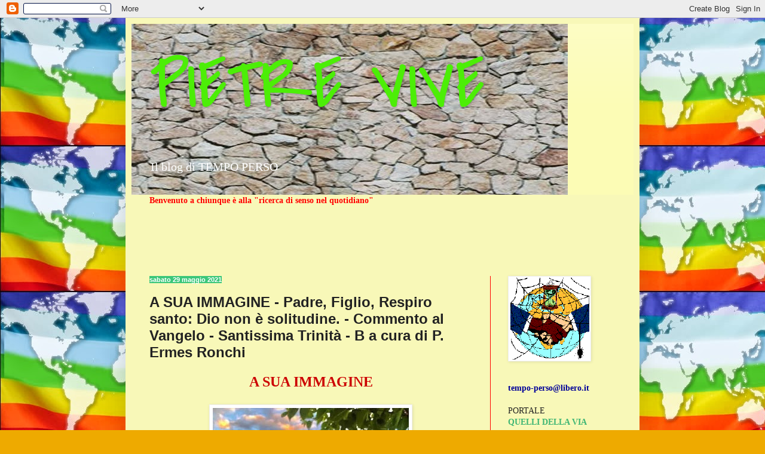

--- FILE ---
content_type: text/html; charset=UTF-8
request_url: https://pietrevive.blogspot.com/2021/05/a-sua-immagine-padre-figlio-respiro.html
body_size: 26637
content:
<!DOCTYPE html>
<html class='v2' dir='ltr' lang='it'>
<head>
<link href='https://www.blogger.com/static/v1/widgets/4128112664-css_bundle_v2.css' rel='stylesheet' type='text/css'/>
<meta content='width=1100' name='viewport'/>
<meta content='text/html; charset=UTF-8' http-equiv='Content-Type'/>
<meta content='blogger' name='generator'/>
<link href='https://pietrevive.blogspot.com/favicon.ico' rel='icon' type='image/x-icon'/>
<link href='https://pietrevive.blogspot.com/2021/05/a-sua-immagine-padre-figlio-respiro.html' rel='canonical'/>
<link rel="alternate" type="application/atom+xml" title="PIETRE VIVE - Atom" href="https://pietrevive.blogspot.com/feeds/posts/default" />
<link rel="alternate" type="application/rss+xml" title="PIETRE VIVE - RSS" href="https://pietrevive.blogspot.com/feeds/posts/default?alt=rss" />
<link rel="service.post" type="application/atom+xml" title="PIETRE VIVE - Atom" href="https://www.blogger.com/feeds/1926658766888778719/posts/default" />

<link rel="alternate" type="application/atom+xml" title="PIETRE VIVE - Atom" href="https://pietrevive.blogspot.com/feeds/1156727298042544578/comments/default" />
<!--Can't find substitution for tag [blog.ieCssRetrofitLinks]-->
<link href='https://blogger.googleusercontent.com/img/b/R29vZ2xl/AVvXsEh8iLfKihsAzZUjBX8I667QgTCYJgWpP9yOGCcJgaERzwClJPA05-7Z6w-65hJMXV4hhomNsfZAeknJ7G9qgyu5lTJ9-mmWoVpAd6h1bXYLEV-aCxBLrnlxfxIWccYZQg6A7PC4FxC5_Ac/w328-h400/f69e1d46658ccadcfc74d1939ebd6353.jpg' rel='image_src'/>
<meta content='https://pietrevive.blogspot.com/2021/05/a-sua-immagine-padre-figlio-respiro.html' property='og:url'/>
<meta content='A SUA IMMAGINE - Padre, Figlio, Respiro santo: Dio non è solitudine. - Commento al Vangelo -  Santissima Trinità - B a cura di P. Ermes Ronchi ' property='og:title'/>
<meta content='' property='og:description'/>
<meta content='https://blogger.googleusercontent.com/img/b/R29vZ2xl/AVvXsEh8iLfKihsAzZUjBX8I667QgTCYJgWpP9yOGCcJgaERzwClJPA05-7Z6w-65hJMXV4hhomNsfZAeknJ7G9qgyu5lTJ9-mmWoVpAd6h1bXYLEV-aCxBLrnlxfxIWccYZQg6A7PC4FxC5_Ac/w1200-h630-p-k-no-nu/f69e1d46658ccadcfc74d1939ebd6353.jpg' property='og:image'/>
<title>PIETRE VIVE: A SUA IMMAGINE - Padre, Figlio, Respiro santo: Dio non è solitudine. - Commento al Vangelo -  Santissima Trinità - B a cura di P. Ermes Ronchi </title>
<style type='text/css'>@font-face{font-family:'Covered By Your Grace';font-style:normal;font-weight:400;font-display:swap;src:url(//fonts.gstatic.com/s/coveredbyyourgrace/v17/QGYwz-AZahWOJJI9kykWW9mD6opopoqXSOSEHwgsiaXVIxnL.woff2)format('woff2');unicode-range:U+0100-02BA,U+02BD-02C5,U+02C7-02CC,U+02CE-02D7,U+02DD-02FF,U+0304,U+0308,U+0329,U+1D00-1DBF,U+1E00-1E9F,U+1EF2-1EFF,U+2020,U+20A0-20AB,U+20AD-20C0,U+2113,U+2C60-2C7F,U+A720-A7FF;}@font-face{font-family:'Covered By Your Grace';font-style:normal;font-weight:400;font-display:swap;src:url(//fonts.gstatic.com/s/coveredbyyourgrace/v17/QGYwz-AZahWOJJI9kykWW9mD6opopoqXSOSEEQgsiaXVIw.woff2)format('woff2');unicode-range:U+0000-00FF,U+0131,U+0152-0153,U+02BB-02BC,U+02C6,U+02DA,U+02DC,U+0304,U+0308,U+0329,U+2000-206F,U+20AC,U+2122,U+2191,U+2193,U+2212,U+2215,U+FEFF,U+FFFD;}</style>
<style id='page-skin-1' type='text/css'><!--
/*
-----------------------------------------------
Blogger Template Style
Name:     Simple
Designer: Blogger
URL:      www.blogger.com
----------------------------------------------- */
/* Content
----------------------------------------------- */
body {
font: normal normal 14px 'Times New Roman', Times, FreeSerif, serif;
color: #222222;
background: #eeaa00 url(//1.bp.blogspot.com/-dHKpelMjywI/Ui3ABL-ptJI/AAAAAAAAOA0/7IUsthyP_Y8/s0/pace%2Bmondo.jpg) repeat scroll top left;
padding: 0 40px 40px 40px;
}
html body .region-inner {
min-width: 0;
max-width: 100%;
width: auto;
}
h2 {
font-size: 22px;
}
a:link {
text-decoration:none;
color: #3fb674;
}
a:visited {
text-decoration:none;
color: #3bc77a;
}
a:hover {
text-decoration:underline;
color: #0000ff;
}
.body-fauxcolumn-outer .fauxcolumn-inner {
background: transparent none repeat scroll top left;
_background-image: none;
}
.body-fauxcolumn-outer .cap-top {
position: absolute;
z-index: 1;
height: 400px;
width: 100%;
}
.body-fauxcolumn-outer .cap-top .cap-left {
width: 100%;
background: transparent none repeat-x scroll top left;
_background-image: none;
}
.content-outer {
-moz-box-shadow: 0 0 40px rgba(0, 0, 0, .15);
-webkit-box-shadow: 0 0 5px rgba(0, 0, 0, .15);
-goog-ms-box-shadow: 0 0 10px #333333;
box-shadow: 0 0 40px rgba(0, 0, 0, .15);
margin-bottom: 1px;
}
.content-inner {
padding: 10px 10px;
}
.content-inner {
background-color: #f8f8b8;
}
/* Header
----------------------------------------------- */
.header-outer {
background: #fcfcb5 url(//www.blogblog.com/1kt/simple/gradients_light.png) repeat-x scroll 0 -400px;
_background-image: none;
}
.Header h1 {
font: normal normal 120px Covered By Your Grace;
color: #4cee07;
text-shadow: 1px 2px 3px rgba(0, 0, 0, .2);
}
.Header h1 a {
color: #4cee07;
}
.Header .description {
font-size: 140%;
color: #ffffff;
}
.header-inner .Header .titlewrapper {
padding: 22px 30px;
}
.header-inner .Header .descriptionwrapper {
padding: 0 30px;
}
/* Tabs
----------------------------------------------- */
.tabs-inner .section:first-child {
border-top: 0 solid #ff0000;
}
.tabs-inner .section:first-child ul {
margin-top: -0;
border-top: 0 solid #ff0000;
border-left: 0 solid #ff0000;
border-right: 0 solid #ff0000;
}
.tabs-inner .widget ul {
background: #25eb7d url(https://resources.blogblog.com/blogblog/data/1kt/simple/gradients_light.png) repeat-x scroll 0 -800px;
_background-image: none;
border-bottom: 1px solid #ff0000;
margin-top: 0;
margin-left: -30px;
margin-right: -30px;
}
.tabs-inner .widget li a {
display: inline-block;
padding: .6em 1em;
font: normal bold 14px Impact, sans-serif;
color: #cc6611;
border-left: 1px solid #f8f8b8;
border-right: 1px solid #ff0000;
}
.tabs-inner .widget li:first-child a {
border-left: none;
}
.tabs-inner .widget li.selected a, .tabs-inner .widget li a:hover {
color: #000000;
background-color: #408abd;
text-decoration: none;
}
/* Columns
----------------------------------------------- */
.main-outer {
border-top: 0 solid #ff0000;
}
.fauxcolumn-left-outer .fauxcolumn-inner {
border-right: 1px solid #ff0000;
}
.fauxcolumn-right-outer .fauxcolumn-inner {
border-left: 1px solid #ff0000;
}
/* Headings
----------------------------------------------- */
div.widget > h2,
div.widget h2.title {
margin: 0 0 1em 0;
font: normal bold 11px Arial, Tahoma, Helvetica, FreeSans, sans-serif;
color: #000000;
}
/* Widgets
----------------------------------------------- */
.widget .zippy {
color: #999999;
text-shadow: 2px 2px 1px rgba(0, 0, 0, .1);
}
.widget .popular-posts ul {
list-style: none;
}
/* Posts
----------------------------------------------- */
h2.date-header {
font: normal bold 11px Arial, Tahoma, Helvetica, FreeSans, sans-serif;
}
.date-header span {
background-color: #3bc77a;
color: #ffffff;
padding: inherit;
letter-spacing: inherit;
margin: inherit;
}
.main-inner {
padding-top: 30px;
padding-bottom: 30px;
}
.main-inner .column-center-inner {
padding: 0 15px;
}
.main-inner .column-center-inner .section {
margin: 0 15px;
}
.post {
margin: 0 0 25px 0;
}
h3.post-title, .comments h4 {
font: normal bold 24px Arial, Tahoma, Helvetica, FreeSans, sans-serif;
margin: .75em 0 0;
}
.post-body {
font-size: 110%;
line-height: 1.4;
position: relative;
}
.post-body img, .post-body .tr-caption-container, .Profile img, .Image img,
.BlogList .item-thumbnail img {
padding: 2px;
background: #ffffff;
border: 1px solid #eeeeee;
-moz-box-shadow: 1px 1px 5px rgba(0, 0, 0, .1);
-webkit-box-shadow: 1px 1px 5px rgba(0, 0, 0, .1);
box-shadow: 1px 1px 5px rgba(0, 0, 0, .1);
}
.post-body img, .post-body .tr-caption-container {
padding: 5px;
}
.post-body .tr-caption-container {
color: #222222;
}
.post-body .tr-caption-container img {
padding: 0;
background: transparent;
border: none;
-moz-box-shadow: 0 0 0 rgba(0, 0, 0, .1);
-webkit-box-shadow: 0 0 0 rgba(0, 0, 0, .1);
box-shadow: 0 0 0 rgba(0, 0, 0, .1);
}
.post-header {
margin: 0 0 1.5em;
line-height: 1.6;
font-size: 90%;
}
.post-footer {
margin: 20px -2px 0;
padding: 5px 10px;
color: #1b8349;
background-color: #b8f8b8;
border-bottom: 1px solid #ff0000;
line-height: 1.6;
font-size: 90%;
}
#comments .comment-author {
padding-top: 1.5em;
border-top: 1px solid #ff0000;
background-position: 0 1.5em;
}
#comments .comment-author:first-child {
padding-top: 0;
border-top: none;
}
.avatar-image-container {
margin: .2em 0 0;
}
#comments .avatar-image-container img {
border: 1px solid #eeeeee;
}
/* Comments
----------------------------------------------- */
.comments .comments-content .icon.blog-author {
background-repeat: no-repeat;
background-image: url([data-uri]);
}
.comments .comments-content .loadmore a {
border-top: 1px solid #999999;
border-bottom: 1px solid #999999;
}
.comments .comment-thread.inline-thread {
background-color: #b8f8b8;
}
.comments .continue {
border-top: 2px solid #999999;
}
/* Accents
---------------------------------------------- */
.section-columns td.columns-cell {
border-left: 1px solid #ff0000;
}
.blog-pager {
background: transparent none no-repeat scroll top center;
}
.blog-pager-older-link, .home-link,
.blog-pager-newer-link {
background-color: #f8f8b8;
padding: 5px;
}
.footer-outer {
border-top: 0 dashed #bbbbbb;
}
/* Mobile
----------------------------------------------- */
body.mobile  {
background-size: auto;
}
.mobile .body-fauxcolumn-outer {
background: transparent none repeat scroll top left;
}
.mobile .body-fauxcolumn-outer .cap-top {
background-size: 100% auto;
}
.mobile .content-outer {
-webkit-box-shadow: 0 0 3px rgba(0, 0, 0, .15);
box-shadow: 0 0 3px rgba(0, 0, 0, .15);
}
.mobile .tabs-inner .widget ul {
margin-left: 0;
margin-right: 0;
}
.mobile .post {
margin: 0;
}
.mobile .main-inner .column-center-inner .section {
margin: 0;
}
.mobile .date-header span {
padding: 0.1em 10px;
margin: 0 -10px;
}
.mobile h3.post-title {
margin: 0;
}
.mobile .blog-pager {
background: transparent none no-repeat scroll top center;
}
.mobile .footer-outer {
border-top: none;
}
.mobile .main-inner, .mobile .footer-inner {
background-color: #f8f8b8;
}
.mobile-index-contents {
color: #222222;
}
.mobile-link-button {
background-color: #3fb674;
}
.mobile-link-button a:link, .mobile-link-button a:visited {
color: #ff0000;
}
.mobile .tabs-inner .section:first-child {
border-top: none;
}
.mobile .tabs-inner .PageList .widget-content {
background-color: #408abd;
color: #000000;
border-top: 1px solid #ff0000;
border-bottom: 1px solid #ff0000;
}
.mobile .tabs-inner .PageList .widget-content .pagelist-arrow {
border-left: 1px solid #ff0000;
}

--></style>
<style id='template-skin-1' type='text/css'><!--
body {
min-width: 860px;
}
.content-outer, .content-fauxcolumn-outer, .region-inner {
min-width: 860px;
max-width: 860px;
_width: 860px;
}
.main-inner .columns {
padding-left: 0px;
padding-right: 240px;
}
.main-inner .fauxcolumn-center-outer {
left: 0px;
right: 240px;
/* IE6 does not respect left and right together */
_width: expression(this.parentNode.offsetWidth -
parseInt("0px") -
parseInt("240px") + 'px');
}
.main-inner .fauxcolumn-left-outer {
width: 0px;
}
.main-inner .fauxcolumn-right-outer {
width: 240px;
}
.main-inner .column-left-outer {
width: 0px;
right: 100%;
margin-left: -0px;
}
.main-inner .column-right-outer {
width: 240px;
margin-right: -240px;
}
#layout {
min-width: 0;
}
#layout .content-outer {
min-width: 0;
width: 800px;
}
#layout .region-inner {
min-width: 0;
width: auto;
}
body#layout div.add_widget {
padding: 8px;
}
body#layout div.add_widget a {
margin-left: 32px;
}
--></style>
<style>
    body {background-image:url(\/\/1.bp.blogspot.com\/-dHKpelMjywI\/Ui3ABL-ptJI\/AAAAAAAAOA0\/7IUsthyP_Y8\/s0\/pace%2Bmondo.jpg);}
    
@media (max-width: 200px) { body {background-image:url(\/\/1.bp.blogspot.com\/-dHKpelMjywI\/Ui3ABL-ptJI\/AAAAAAAAOA0\/7IUsthyP_Y8\/w200\/pace%2Bmondo.jpg);}}
@media (max-width: 400px) and (min-width: 201px) { body {background-image:url(\/\/1.bp.blogspot.com\/-dHKpelMjywI\/Ui3ABL-ptJI\/AAAAAAAAOA0\/7IUsthyP_Y8\/w400\/pace%2Bmondo.jpg);}}
@media (max-width: 800px) and (min-width: 401px) { body {background-image:url(\/\/1.bp.blogspot.com\/-dHKpelMjywI\/Ui3ABL-ptJI\/AAAAAAAAOA0\/7IUsthyP_Y8\/w800\/pace%2Bmondo.jpg);}}
@media (max-width: 1200px) and (min-width: 801px) { body {background-image:url(\/\/1.bp.blogspot.com\/-dHKpelMjywI\/Ui3ABL-ptJI\/AAAAAAAAOA0\/7IUsthyP_Y8\/w1200\/pace%2Bmondo.jpg);}}
/* Last tag covers anything over one higher than the previous max-size cap. */
@media (min-width: 1201px) { body {background-image:url(\/\/1.bp.blogspot.com\/-dHKpelMjywI\/Ui3ABL-ptJI\/AAAAAAAAOA0\/7IUsthyP_Y8\/w1600\/pace%2Bmondo.jpg);}}
  </style>
<link href='https://www.blogger.com/dyn-css/authorization.css?targetBlogID=1926658766888778719&amp;zx=07db8787-88fb-40c7-8fee-697e0b789d80' media='none' onload='if(media!=&#39;all&#39;)media=&#39;all&#39;' rel='stylesheet'/><noscript><link href='https://www.blogger.com/dyn-css/authorization.css?targetBlogID=1926658766888778719&amp;zx=07db8787-88fb-40c7-8fee-697e0b789d80' rel='stylesheet'/></noscript>
<meta name='google-adsense-platform-account' content='ca-host-pub-1556223355139109'/>
<meta name='google-adsense-platform-domain' content='blogspot.com'/>

<link rel="stylesheet" href="https://fonts.googleapis.com/css2?display=swap&family=Permanent+Marker"></head>
<body class='loading variant-bold'>
<div class='navbar section' id='navbar' name='Navbar'><div class='widget Navbar' data-version='1' id='Navbar1'><script type="text/javascript">
    function setAttributeOnload(object, attribute, val) {
      if(window.addEventListener) {
        window.addEventListener('load',
          function(){ object[attribute] = val; }, false);
      } else {
        window.attachEvent('onload', function(){ object[attribute] = val; });
      }
    }
  </script>
<div id="navbar-iframe-container"></div>
<script type="text/javascript" src="https://apis.google.com/js/platform.js"></script>
<script type="text/javascript">
      gapi.load("gapi.iframes:gapi.iframes.style.bubble", function() {
        if (gapi.iframes && gapi.iframes.getContext) {
          gapi.iframes.getContext().openChild({
              url: 'https://www.blogger.com/navbar/1926658766888778719?po\x3d1156727298042544578\x26origin\x3dhttps://pietrevive.blogspot.com',
              where: document.getElementById("navbar-iframe-container"),
              id: "navbar-iframe"
          });
        }
      });
    </script><script type="text/javascript">
(function() {
var script = document.createElement('script');
script.type = 'text/javascript';
script.src = '//pagead2.googlesyndication.com/pagead/js/google_top_exp.js';
var head = document.getElementsByTagName('head')[0];
if (head) {
head.appendChild(script);
}})();
</script>
</div></div>
<div class='body-fauxcolumns'>
<div class='fauxcolumn-outer body-fauxcolumn-outer'>
<div class='cap-top'>
<div class='cap-left'></div>
<div class='cap-right'></div>
</div>
<div class='fauxborder-left'>
<div class='fauxborder-right'></div>
<div class='fauxcolumn-inner'>
</div>
</div>
<div class='cap-bottom'>
<div class='cap-left'></div>
<div class='cap-right'></div>
</div>
</div>
</div>
<div class='content'>
<div class='content-fauxcolumns'>
<div class='fauxcolumn-outer content-fauxcolumn-outer'>
<div class='cap-top'>
<div class='cap-left'></div>
<div class='cap-right'></div>
</div>
<div class='fauxborder-left'>
<div class='fauxborder-right'></div>
<div class='fauxcolumn-inner'>
</div>
</div>
<div class='cap-bottom'>
<div class='cap-left'></div>
<div class='cap-right'></div>
</div>
</div>
</div>
<div class='content-outer'>
<div class='content-cap-top cap-top'>
<div class='cap-left'></div>
<div class='cap-right'></div>
</div>
<div class='fauxborder-left content-fauxborder-left'>
<div class='fauxborder-right content-fauxborder-right'></div>
<div class='content-inner'>
<header>
<div class='header-outer'>
<div class='header-cap-top cap-top'>
<div class='cap-left'></div>
<div class='cap-right'></div>
</div>
<div class='fauxborder-left header-fauxborder-left'>
<div class='fauxborder-right header-fauxborder-right'></div>
<div class='region-inner header-inner'>
<div class='header section' id='header' name='Intestazione'><div class='widget Header' data-version='1' id='Header1'>
<div id='header-inner' style='background-image: url("https://blogger.googleusercontent.com/img/b/R29vZ2xl/AVvXsEiYBtkipZF2zX1fH2lJR0cC9I7dZOFhr4FHV-QtbfzxKNpGRNCoFK54_X1r608g_mvT-HUcGKYV2gm0uvzCK1dfmjeH7gMxOw2A0XT-jkV4arnILnZW-kIEbZq33YdAbTtEwd7AFa2WOOZQ/s730/sfondo01869bis.jpg"); background-position: left; min-height: 286px; _height: 286px; background-repeat: no-repeat; '>
<div class='titlewrapper' style='background: transparent'>
<h1 class='title' style='background: transparent; border-width: 0px'>
<a href='https://pietrevive.blogspot.com/'>
PIETRE VIVE
</a>
</h1>
</div>
<div class='descriptionwrapper'>
<p class='description'><span>Il blog di TEMPO PERSO</span></p>
</div>
</div>
</div></div>
</div>
</div>
<div class='header-cap-bottom cap-bottom'>
<div class='cap-left'></div>
<div class='cap-right'></div>
</div>
</div>
</header>
<div class='tabs-outer'>
<div class='tabs-cap-top cap-top'>
<div class='cap-left'></div>
<div class='cap-right'></div>
</div>
<div class='fauxborder-left tabs-fauxborder-left'>
<div class='fauxborder-right tabs-fauxborder-right'></div>
<div class='region-inner tabs-inner'>
<div class='tabs section' id='crosscol' name='Multi-colonne'><div class='widget Text' data-version='1' id='Text3'>
<div class='widget-content'>
<span style="color:#ff0000;"><b><span>Benvenuto a chiunque è alla "ricerca di senso nel quotidiano"</span> </b></span><br/><br/><br/><br/>
</div>
<div class='clear'></div>
</div></div>
<div class='tabs section' id='crosscol-overflow' name='Cross-Column 2'><div class='widget HTML' data-version='1' id='HTML6'>
<div class='widget-content'>
<div id="google_translate_element"></div><script>
function googleTranslateElementInit() {
  new google.translate.TranslateElement({
    pageLanguage: 'it'
  }, 'google_translate_element');
}
</script><script src="//translate.google.com/translate_a/element.js?cb=googleTranslateElementInit"></script>
</div>
<div class='clear'></div>
</div></div>
</div>
</div>
<div class='tabs-cap-bottom cap-bottom'>
<div class='cap-left'></div>
<div class='cap-right'></div>
</div>
</div>
<div class='main-outer'>
<div class='main-cap-top cap-top'>
<div class='cap-left'></div>
<div class='cap-right'></div>
</div>
<div class='fauxborder-left main-fauxborder-left'>
<div class='fauxborder-right main-fauxborder-right'></div>
<div class='region-inner main-inner'>
<div class='columns fauxcolumns'>
<div class='fauxcolumn-outer fauxcolumn-center-outer'>
<div class='cap-top'>
<div class='cap-left'></div>
<div class='cap-right'></div>
</div>
<div class='fauxborder-left'>
<div class='fauxborder-right'></div>
<div class='fauxcolumn-inner'>
</div>
</div>
<div class='cap-bottom'>
<div class='cap-left'></div>
<div class='cap-right'></div>
</div>
</div>
<div class='fauxcolumn-outer fauxcolumn-left-outer'>
<div class='cap-top'>
<div class='cap-left'></div>
<div class='cap-right'></div>
</div>
<div class='fauxborder-left'>
<div class='fauxborder-right'></div>
<div class='fauxcolumn-inner'>
</div>
</div>
<div class='cap-bottom'>
<div class='cap-left'></div>
<div class='cap-right'></div>
</div>
</div>
<div class='fauxcolumn-outer fauxcolumn-right-outer'>
<div class='cap-top'>
<div class='cap-left'></div>
<div class='cap-right'></div>
</div>
<div class='fauxborder-left'>
<div class='fauxborder-right'></div>
<div class='fauxcolumn-inner'>
</div>
</div>
<div class='cap-bottom'>
<div class='cap-left'></div>
<div class='cap-right'></div>
</div>
</div>
<!-- corrects IE6 width calculation -->
<div class='columns-inner'>
<div class='column-center-outer'>
<div class='column-center-inner'>
<div class='main section' id='main' name='Principale'><div class='widget Blog' data-version='1' id='Blog1'>
<div class='blog-posts hfeed'>

          <div class="date-outer">
        
<h2 class='date-header'><span>sabato 29 maggio 2021</span></h2>

          <div class="date-posts">
        
<div class='post-outer'>
<div class='post hentry uncustomized-post-template' itemprop='blogPost' itemscope='itemscope' itemtype='http://schema.org/BlogPosting'>
<meta content='https://blogger.googleusercontent.com/img/b/R29vZ2xl/AVvXsEh8iLfKihsAzZUjBX8I667QgTCYJgWpP9yOGCcJgaERzwClJPA05-7Z6w-65hJMXV4hhomNsfZAeknJ7G9qgyu5lTJ9-mmWoVpAd6h1bXYLEV-aCxBLrnlxfxIWccYZQg6A7PC4FxC5_Ac/w328-h400/f69e1d46658ccadcfc74d1939ebd6353.jpg' itemprop='image_url'/>
<meta content='1926658766888778719' itemprop='blogId'/>
<meta content='1156727298042544578' itemprop='postId'/>
<a name='1156727298042544578'></a>
<h3 class='post-title entry-title' itemprop='name'>
A SUA IMMAGINE - Padre, Figlio, Respiro santo: Dio non è solitudine. - Commento al Vangelo -  Santissima Trinità - B a cura di P. Ermes Ronchi 
</h3>
<div class='post-header'>
<div class='post-header-line-1'></div>
</div>
<div class='post-body entry-content' id='post-body-1156727298042544578' itemprop='description articleBody'>
<div><div style="text-align: center;"><span style="color: #cc0000; font-size: x-large;"><b>A SUA IMMAGINE</b></span></div><div style="text-align: center;"><span style="color: #cc0000;"><b>&nbsp;<br /></b></span><div class="separator" style="clear: both;"><a href="https://blogger.googleusercontent.com/img/b/R29vZ2xl/AVvXsEh8iLfKihsAzZUjBX8I667QgTCYJgWpP9yOGCcJgaERzwClJPA05-7Z6w-65hJMXV4hhomNsfZAeknJ7G9qgyu5lTJ9-mmWoVpAd6h1bXYLEV-aCxBLrnlxfxIWccYZQg6A7PC4FxC5_Ac/s748/f69e1d46658ccadcfc74d1939ebd6353.jpg" imageanchor="1" style="margin-left: 1em; margin-right: 1em;"><img border="0" data-original-height="748" data-original-width="613" height="400" src="https://blogger.googleusercontent.com/img/b/R29vZ2xl/AVvXsEh8iLfKihsAzZUjBX8I667QgTCYJgWpP9yOGCcJgaERzwClJPA05-7Z6w-65hJMXV4hhomNsfZAeknJ7G9qgyu5lTJ9-mmWoVpAd6h1bXYLEV-aCxBLrnlxfxIWccYZQg6A7PC4FxC5_Ac/w328-h400/f69e1d46658ccadcfc74d1939ebd6353.jpg" width="328" /></a></div><div class="separator" style="clear: both;"><br /></div><div class="separator" style="clear: both;"><span style="color: #0b5394; font-size: large;"><b><i>Padre, Figlio, Respiro santo:&nbsp;</i></b></span></div><div class="separator" style="clear: both;"><span style="color: #0b5394; font-size: large;"><b><i>Dio non è solitudine.</i></b></span></div><div class="separator" style="clear: both;"><span style="color: #0b5394;"><b><i>&nbsp;</i></b></span></div></div><div style="text-align: center;"><a href="https://blogger.googleusercontent.com/img/b/R29vZ2xl/AVvXsEgWZeWEpwpdxKYzgti_qC_jbC7oU2EiWRDZPoTRZL6kWpr4CIAyleISqWkcX3SW5PQnvVkBslmK290s7mr3aDevK22NPDLhfIWLWaxU31dWF8gSt6oHLgmScikAP774A4BFwuJtfuO5sdc/s1600/ronchi+commento+al+vangelo.JPG" style="margin-left: 1em; margin-right: 1em;"><img border="0" data-original-height="239" data-original-width="451" height="211" src="https://blogger.googleusercontent.com/img/b/R29vZ2xl/AVvXsEgWZeWEpwpdxKYzgti_qC_jbC7oU2EiWRDZPoTRZL6kWpr4CIAyleISqWkcX3SW5PQnvVkBslmK290s7mr3aDevK22NPDLhfIWLWaxU31dWF8gSt6oHLgmScikAP774A4BFwuJtfuO5sdc/w400-h211/ronchi+commento+al+vangelo.JPG" width="400" /></a></div><div><br /></div><span><div style="text-align: justify;">I commenti di p. Ermes al Vangelo della domenica sono due:</div></span><ul><li>il primo per gli amici dei social</li><li>il secondo pubblicato su Avvenire</li></ul><div><div><div><div style="text-align: justify;"><i style="text-align: start;"></i><div><i style="text-align: start;"><div style="text-align: justify;"><i><b>In quel tempo, gli undici discepoli andarono in Galilea, sul monte che Gesù aveva loro indicato. Quando lo videro, si prostrarono. Essi però dubitarono. Gesù si avvicinò e disse loro: &#171;A me è stato dato ogni potere in cielo e sulla terra. Andate dunque e fate discepoli tutti i popoli, battezzandoli nel nome del Padre e del Figlio e dello Spirito Santo, insegnando loro a osservare tutto ciò che vi ho comandato. Ed ecco, io sono con voi tutti i giorni, fino alla fine del mondo&#187;.&nbsp;</b>Matteo 28,16-20</i></div><div style="text-align: justify;"><br /></div></i></div></div><div style="text-align: justify;"><br /></div><div style="text-align: justify;"><b><span style="color: #cc0000; font-size: large;">per i social</span></b></div></div><div style="text-align: justify;"><b><span style="color: #cc0000; font-size: large;"><br /></span></b></div><div class="separator" style="clear: both;"></div><div><div class="separator" style="clear: both;"></div></div><div class="separator" style="clear: both; text-align: center;"><span style="text-align: left;"><div style="font-style: italic; text-align: justify;"><i style="text-align: start;"><b style="text-align: justify;">A SUA IMMAGINE</b></i></div><div style="font-style: italic; text-align: justify;"><i style="text-align: start;"><b style="text-align: justify;"><br /></b></i></div><div style="text-align: justify;"><div><i style="text-align: start;"><div style="text-align: justify;"><b><span style="font-size: medium;"><i style="text-align: start;">Padre, Figlio, R</i><i style="text-align: start;">espiro santo: Dio non è solitudine.</i></span></b></div><div style="text-align: justify;"><b><span style="font-size: medium;"><i style="text-align: start;"><br /></i></span></b></div><div style="text-align: justify;"><i style="text-align: start;"><div style="text-align: justify;"><i>Ci sono andati tutti, sul monte di Galilea.</i></div><div style="text-align: justify;"><br /></div><div style="text-align: justify;"><i>Tutti, anche quelli che dubitavano ancora, portando frammenti d'oro di fede dentro vasi d'argilla. Sono una comunità ferita che ha conosciuto il tradimento, l'abbandono, la sorte tragica di Giuda.</i></div><div style="text-align: justify;"><br /></div><div style="text-align: justify;"><i>Sulla teologia della Trinità il Vangelo non offre formule, ma il racconto del monte anonimo di Galilea dove Gesù si affida ancora agli apostoli, che credono e dubitano. Ma neppure il dubbio è in grado di fermarlo.<b>&nbsp;È il nostro Dio &#8220;in uscita&#8221;, pellegrino eterno in cerca del santuario che sono le sue creature.</b></i></div><div style="text-align: justify;"><br /></div><div style="text-align: justify;"><i><b>&#8220;Mi è stato dato ogni potere in cielo e in terra&#8221;</b>. Potere è parola che in bocca a Gesù cambia di segno:&nbsp;<b>non il potere del mondo</b>, evocante violenza e sopruso, ma&nbsp;<b>la forza di un Dio che può soltanto ciò che l'amore sa fare.</b></i></div><div style="text-align: justify;"><br /></div><div style="text-align: justify;"><i><b>Andate e annunciate!</b>&nbsp;Dio si è appena fatto trovare e già t'invita ad<b>&nbsp;andare oltre, per "battezzare", per</b>&nbsp;<b>immergere il mondo nel mare di Dio</b>, a dissetare ogni filo d'erba, a portare acqua viva ad ogni vita che langue.</i></div><div style="text-align: justify;"><br /></div><div style="text-align: justify;"><i>Andate, raggiungete tutti e gioite nelle creature di Dio! Accompagnatele all'incontro<b>&nbsp;nel nome del&nbsp;Padre, cuore che pulsa nel cuore; e nel nome della&nbsp;fragilità del Figlio&nbsp;morto nella carne, e nel nome della forza dello Spirito che lo risuscita.</b></i></div><div style="text-align: justify;"><br /></div><div style="text-align: justify;"><i>Trinità significa che Dio non può essere estraneo al dolore e alla felicità dell'uomo, e che il suo dogma è affidato a pescatori increduli che sanno di non sapere, che si sentono &#8220;piccoli ma abbracciati dal mistero&#8221; (A. Casati).</i></div><div style="text-align: justify;"><br /></div><div style="text-align: justify;"><i><b>Padre, Figlio, Respiro santo: Dio non è solitudine.&nbsp;Alla sorgente di tutto, è posta la relazione, in principio a tutto, il legame.</b>&nbsp;E qui scopro la sapienza del vivere, intuisco come Adamo sia creato &#171;a sua immagine e somiglianza&#187;. Qui mi è rivelato che&nbsp;<b>io non sono semplicemente immagine di Dio, ma della Trinità, immagine di un Padre che è fonte di vita, di un Figlio che mi innamora ancora, di uno Spirito che accende di comunione le solitudini. Io sono uomo quanto più sono simile a un legame d&#8217;amore.</b></i></div><div style="text-align: justify;"><br /></div><div style="text-align: justify;"><i><b>Insegnate loro tutto ciò che vi ho comandato.</b>&nbsp;Non è detto: insegnate i comandamenti, o spingete ad osservarli. È detto invece: insegnate a viverli,&nbsp;<b>mostrate come si vive il vangelo.</b>&nbsp;È facile trasmettere nozioni o dare ordini. Ma&nbsp;<b>la vera missione è trasmettere valori, energia, strade spianate verso la gioia.</b></i></div><div style="text-align: justify;"><br /></div><div style="text-align: justify;"><i><b>Insegnate l&#8217;amore come un'arte che si impara. Insegnate ad essere felici, ha detto Mosè nella prima lettura; ad essere vivi, dice Paolo nella seconda.</b></i></div><div style="text-align: justify;"><br /></div><div style="text-align: justify;"><i><b>Io sarò con voi tutti i giorni</b>. Con voi&nbsp;<b>senza condizioni, senza vincoli né clausole</b>, anche quando dubiterete e non riuscirete a insegnare a nessuno.</i></div><div style="text-align: justify;"><br /></div><div style="text-align: justify;"><i><b>Tutti i giorni, fino alla fine.</b></i></div><div style="text-align: justify;"><br /></div><div style="text-align: justify;"><i><b>Non dimentichiamo mai questa frase, non lasciamola dissolversi, impolverarsi. Con voi dentro le solitudini, dentro le gioie e le cadute, quando ti sfiora la morte, e quando ti pare di volare.</b></i></div></i></div></i></div><div><i><br /></i></div></div><div style="text-align: justify;"><i><br /></i></div></span></div></div><div><div style="text-align: justify;"><b><span style="color: #cc0000; font-size: large;">per Avvenire</span></b></div><div style="text-align: justify;"><i><br /></i></div><div style="text-align: justify;"><i style="text-align: start;"></i><div><i style="text-align: start;"><div style="text-align: justify;"><i>Il Vangelo non offre, per parlare della Trinità, formule razionali o simboliche (...)</i></div><div style="text-align: justify;"><br /></div></i></div></div><b><div style="text-align: justify;"><b><a href="https://www.avvenire.it/rubriche/pagine/in-principioa-tuttoun-legamed-amore" target="_blank"><span style="color: #cc0000;">Leggi su Avvenire</span></a></b></div></b></div></div></div><div style="text-align: justify;"><br /></div><i><div style="text-align: justify;"><br /></div><div style="text-align: justify;"><br /></div></i><script type="text/javascript">

  var _gaq = _gaq || [];
  _gaq.push(['_setAccount', 'UA-25953760-1']);
  _gaq.push(['_trackPageview']);

  (function() {
    var ga = document.createElement('script'); ga.type = 'text/javascript'; ga.async = true;
    ga.src = ('https:' == document.location.protocol ? 'https://ssl' : 'http://www') + '.google-analytics.com/ga.js';
    var s = document.getElementsByTagName('script')[0]; s.parentNode.insertBefore(ga, s);
  })();

</script>
<div style='clear: both;'></div>
</div>
<div class='post-footer'>
<div class='post-footer-line post-footer-line-1'>
<span class='post-author vcard'>
Pubblicato da
<span class='fn' itemprop='author' itemscope='itemscope' itemtype='http://schema.org/Person'>
<meta content='https://www.blogger.com/profile/11071777875042127169' itemprop='url'/>
<a class='g-profile' href='https://www.blogger.com/profile/11071777875042127169' rel='author' title='author profile'>
<span itemprop='name'>Staff</span>
</a>
</span>
</span>
<span class='post-timestamp'>
alle
<meta content='https://pietrevive.blogspot.com/2021/05/a-sua-immagine-padre-figlio-respiro.html' itemprop='url'/>
<a class='timestamp-link' href='https://pietrevive.blogspot.com/2021/05/a-sua-immagine-padre-figlio-respiro.html' rel='bookmark' title='permanent link'><abbr class='published' itemprop='datePublished' title='2021-05-29T18:05:00+02:00'>18:05</abbr></a>
</span>
<span class='post-comment-link'>
</span>
<span class='post-icons'>
<span class='item-action'>
<a href='https://www.blogger.com/email-post/1926658766888778719/1156727298042544578' title='Post per email'>
<img alt='' class='icon-action' height='13' src='https://resources.blogblog.com/img/icon18_email.gif' width='18'/>
</a>
</span>
<span class='item-control blog-admin pid-914532797'>
<a href='https://www.blogger.com/post-edit.g?blogID=1926658766888778719&postID=1156727298042544578&from=pencil' title='Modifica post'>
<img alt='' class='icon-action' height='18' src='https://resources.blogblog.com/img/icon18_edit_allbkg.gif' width='18'/>
</a>
</span>
</span>
<div class='post-share-buttons goog-inline-block'>
<a class='goog-inline-block share-button sb-email' href='https://www.blogger.com/share-post.g?blogID=1926658766888778719&postID=1156727298042544578&target=email' target='_blank' title='Invia tramite email'><span class='share-button-link-text'>Invia tramite email</span></a><a class='goog-inline-block share-button sb-blog' href='https://www.blogger.com/share-post.g?blogID=1926658766888778719&postID=1156727298042544578&target=blog' onclick='window.open(this.href, "_blank", "height=270,width=475"); return false;' target='_blank' title='Postalo sul blog'><span class='share-button-link-text'>Postalo sul blog</span></a><a class='goog-inline-block share-button sb-twitter' href='https://www.blogger.com/share-post.g?blogID=1926658766888778719&postID=1156727298042544578&target=twitter' target='_blank' title='Condividi su X'><span class='share-button-link-text'>Condividi su X</span></a><a class='goog-inline-block share-button sb-facebook' href='https://www.blogger.com/share-post.g?blogID=1926658766888778719&postID=1156727298042544578&target=facebook' onclick='window.open(this.href, "_blank", "height=430,width=640"); return false;' target='_blank' title='Condividi su Facebook'><span class='share-button-link-text'>Condividi su Facebook</span></a><a class='goog-inline-block share-button sb-pinterest' href='https://www.blogger.com/share-post.g?blogID=1926658766888778719&postID=1156727298042544578&target=pinterest' target='_blank' title='Condividi su Pinterest'><span class='share-button-link-text'>Condividi su Pinterest</span></a>
</div>
</div>
<div class='post-footer-line post-footer-line-2'>
<span class='post-labels'>
Tematica
<a href='https://pietrevive.blogspot.com/search/label/Commento%20al%20Vangelo' rel='tag'>Commento al Vangelo</a>
</span>
</div>
<div class='post-footer-line post-footer-line-3'>
<span class='post-location'>
</span>
</div>
</div>
</div>
<div class='comments' id='comments'>
<a name='comments'></a>
</div>
</div>

        </div></div>
      
</div>
<div class='blog-pager' id='blog-pager'>
<span id='blog-pager-newer-link'>
<a class='blog-pager-newer-link' href='https://pietrevive.blogspot.com/2021/05/un-cuore-che-ascolta-lev-shomea-n_0195566920.html' id='Blog1_blog-pager-newer-link' title='Post più recente'>Post più recente</a>
</span>
<span id='blog-pager-older-link'>
<a class='blog-pager-older-link' href='https://pietrevive.blogspot.com/2021/05/bisogna-amare-non-parlare-di-amore.html' id='Blog1_blog-pager-older-link' title='Post più vecchio'>Post più vecchio</a>
</span>
<a class='home-link' href='https://pietrevive.blogspot.com/'>Home page</a>
</div>
<div class='clear'></div>
<div class='post-feeds'>
</div>
</div></div>
</div>
</div>
<div class='column-left-outer'>
<div class='column-left-inner'>
<aside>
</aside>
</div>
</div>
<div class='column-right-outer'>
<div class='column-right-inner'>
<aside>
<div class='sidebar section' id='sidebar-right-1'><div class='widget Image' data-version='1' id='Image1'>
<div class='widget-content'>
<a href='http://digilander.libero.it/tempo_perso_2/'>
<img alt='' height='137' id='Image1_img' src='https://blogger.googleusercontent.com/img/b/R29vZ2xl/AVvXsEi76bljcYRPRFnsrSt7pd9su5xgfYbLyMF-Ht1eiC_VtxJyyKOo4dDIo0yyg1-TusfAVXn5Gi8D8jdb64r0x9N7CMYgDZUOtmsErpgipqeWQgEyz5T5kjEKRODPEcXjeHhUCAHgJWrpplZi/s1600-r/tem_per_ico.gif' width='133'/>
</a>
<br/>
</div>
<div class='clear'></div>
</div><div class='widget Text' data-version='1' id='Text1'>
<div class='widget-content'>
<span style="COLOR: rgb(0,0,153); FONT-WEIGHT: bold">tempo-perso@libero.it</span> <div><span style="COLOR: rgb(0,0,153); FONT-WEIGHT: bold"><br/></span></div><div>          PORTALE </div><div><b><span class="Apple-style-span"><a href="http://www.quellidellavia.it/">QUELLI DELLA VIA</a></span></b></div><br/>
</div>
<div class='clear'></div>
</div><div class='widget Image' data-version='1' id='Image3'>
<h2>Il portale "Quelli della Via"</h2>
<div class='widget-content'>
<a href='http://www.quellidellavia.it/'>
<img alt='Il portale "Quelli della Via"' height='112' id='Image3_img' src='https://blogger.googleusercontent.com/img/b/R29vZ2xl/AVvXsEiNw2SqCf6tKRjV4CdYL3htsSB0kZLWNQaZskGnGYgo1Vz2qlUnwH7mpBTXqIg8U-6NadYcZXtsusIcYq2dBCaTGsIGmH_hLBFI8o_zZgdwL3v39vPE5YvZwfKDNQ-QBtf-TBPFHNAvt7jQ/s150/Bosco_2.jpg' width='150'/>
</a>
<br/>
</div>
<div class='clear'></div>
</div><div class='widget Image' data-version='1' id='Image4'>
<div class='widget-content'>
<a href='http://www.facebook.com/pages/Quelli-della-Via/147272001968697'>
<img alt='' height='45' id='Image4_img' src='https://blogger.googleusercontent.com/img/b/R29vZ2xl/AVvXsEjz6fYatO1ls2y8WN9MlndLGN_QXROXRBI70jbOCCFCSbL8cw3NUpII7lbYipY3jT-TB-ldpzs47zIjWZBGLI06to3WB2uhb7TVTKjnH6CpEiAIuRNJSksgCUFkLCENuN3f5jnxk43_acZ5/s240/siamo_anche_su_facebook.jpg' width='136'/>
</a>
<br/>
</div>
<div class='clear'></div>
</div><div class='widget BlogArchive' data-version='1' id='BlogArchive1'>
<h2>Archivio blog</h2>
<div class='widget-content'>
<div id='ArchiveList'>
<div id='BlogArchive1_ArchiveList'>
<ul class='hierarchy'>
<li class='archivedate collapsed'>
<a class='toggle' href='javascript:void(0)'>
<span class='zippy'>

        &#9658;&#160;
      
</span>
</a>
<a class='post-count-link' href='https://pietrevive.blogspot.com/2025/'>
2025
</a>
<span class='post-count' dir='ltr'>(757)</span>
<ul class='hierarchy'>
<li class='archivedate collapsed'>
<a class='toggle' href='javascript:void(0)'>
<span class='zippy'>

        &#9658;&#160;
      
</span>
</a>
<a class='post-count-link' href='https://pietrevive.blogspot.com/2025/11/'>
novembre
</a>
<span class='post-count' dir='ltr'>(50)</span>
</li>
</ul>
<ul class='hierarchy'>
<li class='archivedate collapsed'>
<a class='toggle' href='javascript:void(0)'>
<span class='zippy'>

        &#9658;&#160;
      
</span>
</a>
<a class='post-count-link' href='https://pietrevive.blogspot.com/2025/10/'>
ottobre
</a>
<span class='post-count' dir='ltr'>(76)</span>
</li>
</ul>
<ul class='hierarchy'>
<li class='archivedate collapsed'>
<a class='toggle' href='javascript:void(0)'>
<span class='zippy'>

        &#9658;&#160;
      
</span>
</a>
<a class='post-count-link' href='https://pietrevive.blogspot.com/2025/09/'>
settembre
</a>
<span class='post-count' dir='ltr'>(80)</span>
</li>
</ul>
<ul class='hierarchy'>
<li class='archivedate collapsed'>
<a class='toggle' href='javascript:void(0)'>
<span class='zippy'>

        &#9658;&#160;
      
</span>
</a>
<a class='post-count-link' href='https://pietrevive.blogspot.com/2025/08/'>
agosto
</a>
<span class='post-count' dir='ltr'>(62)</span>
</li>
</ul>
<ul class='hierarchy'>
<li class='archivedate collapsed'>
<a class='toggle' href='javascript:void(0)'>
<span class='zippy'>

        &#9658;&#160;
      
</span>
</a>
<a class='post-count-link' href='https://pietrevive.blogspot.com/2025/07/'>
luglio
</a>
<span class='post-count' dir='ltr'>(63)</span>
</li>
</ul>
<ul class='hierarchy'>
<li class='archivedate collapsed'>
<a class='toggle' href='javascript:void(0)'>
<span class='zippy'>

        &#9658;&#160;
      
</span>
</a>
<a class='post-count-link' href='https://pietrevive.blogspot.com/2025/06/'>
giugno
</a>
<span class='post-count' dir='ltr'>(79)</span>
</li>
</ul>
<ul class='hierarchy'>
<li class='archivedate collapsed'>
<a class='toggle' href='javascript:void(0)'>
<span class='zippy'>

        &#9658;&#160;
      
</span>
</a>
<a class='post-count-link' href='https://pietrevive.blogspot.com/2025/05/'>
maggio
</a>
<span class='post-count' dir='ltr'>(84)</span>
</li>
</ul>
<ul class='hierarchy'>
<li class='archivedate collapsed'>
<a class='toggle' href='javascript:void(0)'>
<span class='zippy'>

        &#9658;&#160;
      
</span>
</a>
<a class='post-count-link' href='https://pietrevive.blogspot.com/2025/04/'>
aprile
</a>
<span class='post-count' dir='ltr'>(64)</span>
</li>
</ul>
<ul class='hierarchy'>
<li class='archivedate collapsed'>
<a class='toggle' href='javascript:void(0)'>
<span class='zippy'>

        &#9658;&#160;
      
</span>
</a>
<a class='post-count-link' href='https://pietrevive.blogspot.com/2025/03/'>
marzo
</a>
<span class='post-count' dir='ltr'>(64)</span>
</li>
</ul>
<ul class='hierarchy'>
<li class='archivedate collapsed'>
<a class='toggle' href='javascript:void(0)'>
<span class='zippy'>

        &#9658;&#160;
      
</span>
</a>
<a class='post-count-link' href='https://pietrevive.blogspot.com/2025/02/'>
febbraio
</a>
<span class='post-count' dir='ltr'>(61)</span>
</li>
</ul>
<ul class='hierarchy'>
<li class='archivedate collapsed'>
<a class='toggle' href='javascript:void(0)'>
<span class='zippy'>

        &#9658;&#160;
      
</span>
</a>
<a class='post-count-link' href='https://pietrevive.blogspot.com/2025/01/'>
gennaio
</a>
<span class='post-count' dir='ltr'>(74)</span>
</li>
</ul>
</li>
</ul>
<ul class='hierarchy'>
<li class='archivedate collapsed'>
<a class='toggle' href='javascript:void(0)'>
<span class='zippy'>

        &#9658;&#160;
      
</span>
</a>
<a class='post-count-link' href='https://pietrevive.blogspot.com/2024/'>
2024
</a>
<span class='post-count' dir='ltr'>(949)</span>
<ul class='hierarchy'>
<li class='archivedate collapsed'>
<a class='toggle' href='javascript:void(0)'>
<span class='zippy'>

        &#9658;&#160;
      
</span>
</a>
<a class='post-count-link' href='https://pietrevive.blogspot.com/2024/12/'>
dicembre
</a>
<span class='post-count' dir='ltr'>(81)</span>
</li>
</ul>
<ul class='hierarchy'>
<li class='archivedate collapsed'>
<a class='toggle' href='javascript:void(0)'>
<span class='zippy'>

        &#9658;&#160;
      
</span>
</a>
<a class='post-count-link' href='https://pietrevive.blogspot.com/2024/11/'>
novembre
</a>
<span class='post-count' dir='ltr'>(81)</span>
</li>
</ul>
<ul class='hierarchy'>
<li class='archivedate collapsed'>
<a class='toggle' href='javascript:void(0)'>
<span class='zippy'>

        &#9658;&#160;
      
</span>
</a>
<a class='post-count-link' href='https://pietrevive.blogspot.com/2024/10/'>
ottobre
</a>
<span class='post-count' dir='ltr'>(86)</span>
</li>
</ul>
<ul class='hierarchy'>
<li class='archivedate collapsed'>
<a class='toggle' href='javascript:void(0)'>
<span class='zippy'>

        &#9658;&#160;
      
</span>
</a>
<a class='post-count-link' href='https://pietrevive.blogspot.com/2024/09/'>
settembre
</a>
<span class='post-count' dir='ltr'>(89)</span>
</li>
</ul>
<ul class='hierarchy'>
<li class='archivedate collapsed'>
<a class='toggle' href='javascript:void(0)'>
<span class='zippy'>

        &#9658;&#160;
      
</span>
</a>
<a class='post-count-link' href='https://pietrevive.blogspot.com/2024/08/'>
agosto
</a>
<span class='post-count' dir='ltr'>(73)</span>
</li>
</ul>
<ul class='hierarchy'>
<li class='archivedate collapsed'>
<a class='toggle' href='javascript:void(0)'>
<span class='zippy'>

        &#9658;&#160;
      
</span>
</a>
<a class='post-count-link' href='https://pietrevive.blogspot.com/2024/07/'>
luglio
</a>
<span class='post-count' dir='ltr'>(72)</span>
</li>
</ul>
<ul class='hierarchy'>
<li class='archivedate collapsed'>
<a class='toggle' href='javascript:void(0)'>
<span class='zippy'>

        &#9658;&#160;
      
</span>
</a>
<a class='post-count-link' href='https://pietrevive.blogspot.com/2024/06/'>
giugno
</a>
<span class='post-count' dir='ltr'>(63)</span>
</li>
</ul>
<ul class='hierarchy'>
<li class='archivedate collapsed'>
<a class='toggle' href='javascript:void(0)'>
<span class='zippy'>

        &#9658;&#160;
      
</span>
</a>
<a class='post-count-link' href='https://pietrevive.blogspot.com/2024/05/'>
maggio
</a>
<span class='post-count' dir='ltr'>(80)</span>
</li>
</ul>
<ul class='hierarchy'>
<li class='archivedate collapsed'>
<a class='toggle' href='javascript:void(0)'>
<span class='zippy'>

        &#9658;&#160;
      
</span>
</a>
<a class='post-count-link' href='https://pietrevive.blogspot.com/2024/04/'>
aprile
</a>
<span class='post-count' dir='ltr'>(74)</span>
</li>
</ul>
<ul class='hierarchy'>
<li class='archivedate collapsed'>
<a class='toggle' href='javascript:void(0)'>
<span class='zippy'>

        &#9658;&#160;
      
</span>
</a>
<a class='post-count-link' href='https://pietrevive.blogspot.com/2024/03/'>
marzo
</a>
<span class='post-count' dir='ltr'>(83)</span>
</li>
</ul>
<ul class='hierarchy'>
<li class='archivedate collapsed'>
<a class='toggle' href='javascript:void(0)'>
<span class='zippy'>

        &#9658;&#160;
      
</span>
</a>
<a class='post-count-link' href='https://pietrevive.blogspot.com/2024/02/'>
febbraio
</a>
<span class='post-count' dir='ltr'>(78)</span>
</li>
</ul>
<ul class='hierarchy'>
<li class='archivedate collapsed'>
<a class='toggle' href='javascript:void(0)'>
<span class='zippy'>

        &#9658;&#160;
      
</span>
</a>
<a class='post-count-link' href='https://pietrevive.blogspot.com/2024/01/'>
gennaio
</a>
<span class='post-count' dir='ltr'>(89)</span>
</li>
</ul>
</li>
</ul>
<ul class='hierarchy'>
<li class='archivedate collapsed'>
<a class='toggle' href='javascript:void(0)'>
<span class='zippy'>

        &#9658;&#160;
      
</span>
</a>
<a class='post-count-link' href='https://pietrevive.blogspot.com/2023/'>
2023
</a>
<span class='post-count' dir='ltr'>(1010)</span>
<ul class='hierarchy'>
<li class='archivedate collapsed'>
<a class='toggle' href='javascript:void(0)'>
<span class='zippy'>

        &#9658;&#160;
      
</span>
</a>
<a class='post-count-link' href='https://pietrevive.blogspot.com/2023/12/'>
dicembre
</a>
<span class='post-count' dir='ltr'>(89)</span>
</li>
</ul>
<ul class='hierarchy'>
<li class='archivedate collapsed'>
<a class='toggle' href='javascript:void(0)'>
<span class='zippy'>

        &#9658;&#160;
      
</span>
</a>
<a class='post-count-link' href='https://pietrevive.blogspot.com/2023/11/'>
novembre
</a>
<span class='post-count' dir='ltr'>(79)</span>
</li>
</ul>
<ul class='hierarchy'>
<li class='archivedate collapsed'>
<a class='toggle' href='javascript:void(0)'>
<span class='zippy'>

        &#9658;&#160;
      
</span>
</a>
<a class='post-count-link' href='https://pietrevive.blogspot.com/2023/10/'>
ottobre
</a>
<span class='post-count' dir='ltr'>(87)</span>
</li>
</ul>
<ul class='hierarchy'>
<li class='archivedate collapsed'>
<a class='toggle' href='javascript:void(0)'>
<span class='zippy'>

        &#9658;&#160;
      
</span>
</a>
<a class='post-count-link' href='https://pietrevive.blogspot.com/2023/09/'>
settembre
</a>
<span class='post-count' dir='ltr'>(83)</span>
</li>
</ul>
<ul class='hierarchy'>
<li class='archivedate collapsed'>
<a class='toggle' href='javascript:void(0)'>
<span class='zippy'>

        &#9658;&#160;
      
</span>
</a>
<a class='post-count-link' href='https://pietrevive.blogspot.com/2023/08/'>
agosto
</a>
<span class='post-count' dir='ltr'>(82)</span>
</li>
</ul>
<ul class='hierarchy'>
<li class='archivedate collapsed'>
<a class='toggle' href='javascript:void(0)'>
<span class='zippy'>

        &#9658;&#160;
      
</span>
</a>
<a class='post-count-link' href='https://pietrevive.blogspot.com/2023/07/'>
luglio
</a>
<span class='post-count' dir='ltr'>(70)</span>
</li>
</ul>
<ul class='hierarchy'>
<li class='archivedate collapsed'>
<a class='toggle' href='javascript:void(0)'>
<span class='zippy'>

        &#9658;&#160;
      
</span>
</a>
<a class='post-count-link' href='https://pietrevive.blogspot.com/2023/06/'>
giugno
</a>
<span class='post-count' dir='ltr'>(82)</span>
</li>
</ul>
<ul class='hierarchy'>
<li class='archivedate collapsed'>
<a class='toggle' href='javascript:void(0)'>
<span class='zippy'>

        &#9658;&#160;
      
</span>
</a>
<a class='post-count-link' href='https://pietrevive.blogspot.com/2023/05/'>
maggio
</a>
<span class='post-count' dir='ltr'>(88)</span>
</li>
</ul>
<ul class='hierarchy'>
<li class='archivedate collapsed'>
<a class='toggle' href='javascript:void(0)'>
<span class='zippy'>

        &#9658;&#160;
      
</span>
</a>
<a class='post-count-link' href='https://pietrevive.blogspot.com/2023/04/'>
aprile
</a>
<span class='post-count' dir='ltr'>(91)</span>
</li>
</ul>
<ul class='hierarchy'>
<li class='archivedate collapsed'>
<a class='toggle' href='javascript:void(0)'>
<span class='zippy'>

        &#9658;&#160;
      
</span>
</a>
<a class='post-count-link' href='https://pietrevive.blogspot.com/2023/03/'>
marzo
</a>
<span class='post-count' dir='ltr'>(89)</span>
</li>
</ul>
<ul class='hierarchy'>
<li class='archivedate collapsed'>
<a class='toggle' href='javascript:void(0)'>
<span class='zippy'>

        &#9658;&#160;
      
</span>
</a>
<a class='post-count-link' href='https://pietrevive.blogspot.com/2023/02/'>
febbraio
</a>
<span class='post-count' dir='ltr'>(83)</span>
</li>
</ul>
<ul class='hierarchy'>
<li class='archivedate collapsed'>
<a class='toggle' href='javascript:void(0)'>
<span class='zippy'>

        &#9658;&#160;
      
</span>
</a>
<a class='post-count-link' href='https://pietrevive.blogspot.com/2023/01/'>
gennaio
</a>
<span class='post-count' dir='ltr'>(87)</span>
</li>
</ul>
</li>
</ul>
<ul class='hierarchy'>
<li class='archivedate collapsed'>
<a class='toggle' href='javascript:void(0)'>
<span class='zippy'>

        &#9658;&#160;
      
</span>
</a>
<a class='post-count-link' href='https://pietrevive.blogspot.com/2022/'>
2022
</a>
<span class='post-count' dir='ltr'>(992)</span>
<ul class='hierarchy'>
<li class='archivedate collapsed'>
<a class='toggle' href='javascript:void(0)'>
<span class='zippy'>

        &#9658;&#160;
      
</span>
</a>
<a class='post-count-link' href='https://pietrevive.blogspot.com/2022/12/'>
dicembre
</a>
<span class='post-count' dir='ltr'>(83)</span>
</li>
</ul>
<ul class='hierarchy'>
<li class='archivedate collapsed'>
<a class='toggle' href='javascript:void(0)'>
<span class='zippy'>

        &#9658;&#160;
      
</span>
</a>
<a class='post-count-link' href='https://pietrevive.blogspot.com/2022/11/'>
novembre
</a>
<span class='post-count' dir='ltr'>(87)</span>
</li>
</ul>
<ul class='hierarchy'>
<li class='archivedate collapsed'>
<a class='toggle' href='javascript:void(0)'>
<span class='zippy'>

        &#9658;&#160;
      
</span>
</a>
<a class='post-count-link' href='https://pietrevive.blogspot.com/2022/10/'>
ottobre
</a>
<span class='post-count' dir='ltr'>(83)</span>
</li>
</ul>
<ul class='hierarchy'>
<li class='archivedate collapsed'>
<a class='toggle' href='javascript:void(0)'>
<span class='zippy'>

        &#9658;&#160;
      
</span>
</a>
<a class='post-count-link' href='https://pietrevive.blogspot.com/2022/09/'>
settembre
</a>
<span class='post-count' dir='ltr'>(89)</span>
</li>
</ul>
<ul class='hierarchy'>
<li class='archivedate collapsed'>
<a class='toggle' href='javascript:void(0)'>
<span class='zippy'>

        &#9658;&#160;
      
</span>
</a>
<a class='post-count-link' href='https://pietrevive.blogspot.com/2022/08/'>
agosto
</a>
<span class='post-count' dir='ltr'>(75)</span>
</li>
</ul>
<ul class='hierarchy'>
<li class='archivedate collapsed'>
<a class='toggle' href='javascript:void(0)'>
<span class='zippy'>

        &#9658;&#160;
      
</span>
</a>
<a class='post-count-link' href='https://pietrevive.blogspot.com/2022/07/'>
luglio
</a>
<span class='post-count' dir='ltr'>(86)</span>
</li>
</ul>
<ul class='hierarchy'>
<li class='archivedate collapsed'>
<a class='toggle' href='javascript:void(0)'>
<span class='zippy'>

        &#9658;&#160;
      
</span>
</a>
<a class='post-count-link' href='https://pietrevive.blogspot.com/2022/06/'>
giugno
</a>
<span class='post-count' dir='ltr'>(77)</span>
</li>
</ul>
<ul class='hierarchy'>
<li class='archivedate collapsed'>
<a class='toggle' href='javascript:void(0)'>
<span class='zippy'>

        &#9658;&#160;
      
</span>
</a>
<a class='post-count-link' href='https://pietrevive.blogspot.com/2022/05/'>
maggio
</a>
<span class='post-count' dir='ltr'>(84)</span>
</li>
</ul>
<ul class='hierarchy'>
<li class='archivedate collapsed'>
<a class='toggle' href='javascript:void(0)'>
<span class='zippy'>

        &#9658;&#160;
      
</span>
</a>
<a class='post-count-link' href='https://pietrevive.blogspot.com/2022/04/'>
aprile
</a>
<span class='post-count' dir='ltr'>(68)</span>
</li>
</ul>
<ul class='hierarchy'>
<li class='archivedate collapsed'>
<a class='toggle' href='javascript:void(0)'>
<span class='zippy'>

        &#9658;&#160;
      
</span>
</a>
<a class='post-count-link' href='https://pietrevive.blogspot.com/2022/03/'>
marzo
</a>
<span class='post-count' dir='ltr'>(90)</span>
</li>
</ul>
<ul class='hierarchy'>
<li class='archivedate collapsed'>
<a class='toggle' href='javascript:void(0)'>
<span class='zippy'>

        &#9658;&#160;
      
</span>
</a>
<a class='post-count-link' href='https://pietrevive.blogspot.com/2022/02/'>
febbraio
</a>
<span class='post-count' dir='ltr'>(79)</span>
</li>
</ul>
<ul class='hierarchy'>
<li class='archivedate collapsed'>
<a class='toggle' href='javascript:void(0)'>
<span class='zippy'>

        &#9658;&#160;
      
</span>
</a>
<a class='post-count-link' href='https://pietrevive.blogspot.com/2022/01/'>
gennaio
</a>
<span class='post-count' dir='ltr'>(91)</span>
</li>
</ul>
</li>
</ul>
<ul class='hierarchy'>
<li class='archivedate expanded'>
<a class='toggle' href='javascript:void(0)'>
<span class='zippy toggle-open'>

        &#9660;&#160;
      
</span>
</a>
<a class='post-count-link' href='https://pietrevive.blogspot.com/2021/'>
2021
</a>
<span class='post-count' dir='ltr'>(967)</span>
<ul class='hierarchy'>
<li class='archivedate collapsed'>
<a class='toggle' href='javascript:void(0)'>
<span class='zippy'>

        &#9658;&#160;
      
</span>
</a>
<a class='post-count-link' href='https://pietrevive.blogspot.com/2021/12/'>
dicembre
</a>
<span class='post-count' dir='ltr'>(102)</span>
</li>
</ul>
<ul class='hierarchy'>
<li class='archivedate collapsed'>
<a class='toggle' href='javascript:void(0)'>
<span class='zippy'>

        &#9658;&#160;
      
</span>
</a>
<a class='post-count-link' href='https://pietrevive.blogspot.com/2021/11/'>
novembre
</a>
<span class='post-count' dir='ltr'>(78)</span>
</li>
</ul>
<ul class='hierarchy'>
<li class='archivedate collapsed'>
<a class='toggle' href='javascript:void(0)'>
<span class='zippy'>

        &#9658;&#160;
      
</span>
</a>
<a class='post-count-link' href='https://pietrevive.blogspot.com/2021/10/'>
ottobre
</a>
<span class='post-count' dir='ltr'>(80)</span>
</li>
</ul>
<ul class='hierarchy'>
<li class='archivedate collapsed'>
<a class='toggle' href='javascript:void(0)'>
<span class='zippy'>

        &#9658;&#160;
      
</span>
</a>
<a class='post-count-link' href='https://pietrevive.blogspot.com/2021/09/'>
settembre
</a>
<span class='post-count' dir='ltr'>(93)</span>
</li>
</ul>
<ul class='hierarchy'>
<li class='archivedate collapsed'>
<a class='toggle' href='javascript:void(0)'>
<span class='zippy'>

        &#9658;&#160;
      
</span>
</a>
<a class='post-count-link' href='https://pietrevive.blogspot.com/2021/08/'>
agosto
</a>
<span class='post-count' dir='ltr'>(60)</span>
</li>
</ul>
<ul class='hierarchy'>
<li class='archivedate collapsed'>
<a class='toggle' href='javascript:void(0)'>
<span class='zippy'>

        &#9658;&#160;
      
</span>
</a>
<a class='post-count-link' href='https://pietrevive.blogspot.com/2021/07/'>
luglio
</a>
<span class='post-count' dir='ltr'>(61)</span>
</li>
</ul>
<ul class='hierarchy'>
<li class='archivedate collapsed'>
<a class='toggle' href='javascript:void(0)'>
<span class='zippy'>

        &#9658;&#160;
      
</span>
</a>
<a class='post-count-link' href='https://pietrevive.blogspot.com/2021/06/'>
giugno
</a>
<span class='post-count' dir='ltr'>(71)</span>
</li>
</ul>
<ul class='hierarchy'>
<li class='archivedate expanded'>
<a class='toggle' href='javascript:void(0)'>
<span class='zippy toggle-open'>

        &#9660;&#160;
      
</span>
</a>
<a class='post-count-link' href='https://pietrevive.blogspot.com/2021/05/'>
maggio
</a>
<span class='post-count' dir='ltr'>(85)</span>
<ul class='posts'>
<li><a href='https://pietrevive.blogspot.com/2021/05/festa-della-visitazione-riflessione-di.html'>Festa della Visitazione - Riflessione di don Lucia...</a></li>
<li><a href='https://pietrevive.blogspot.com/2021/05/e-un-mistero-che-ci-ha-rivelato-gesu.html'>&#171;È un mistero che ci ha rivelato Gesù Cristo: la S...</a></li>
<li><a href='https://pietrevive.blogspot.com/2021/05/la-malattia-laveva-resa-assetata-di-dio.html'>&#171;LA MALATTIA L&#39;AVEVA RESA ASSETATA DI DIO&#187; Il comm...</a></li>
<li><a href='https://pietrevive.blogspot.com/2021/05/preghiera-dei-fedeli-fraternita_30.html'>Preghiera dei Fedeli - Fraternità Carmelitana di P...</a></li>
<li><a href='https://pietrevive.blogspot.com/2021/05/santantonio-e-san-francesco-quando-i.html'>Sant&#8217;Antonio e San Francesco,  quando i santi fann...</a></li>
<li><a href='https://pietrevive.blogspot.com/2021/05/un-cuore-che-ascolta-lev-shomea-n_0195566920.html'>&quot;Un cuore che ascolta lev shomea&quot; - n. 31/2020-202...</a></li>
<li><a href='https://pietrevive.blogspot.com/2021/05/a-sua-immagine-padre-figlio-respiro.html'>A SUA IMMAGINE - Padre, Figlio, Respiro santo: Dio...</a></li>
<li><a href='https://pietrevive.blogspot.com/2021/05/bisogna-amare-non-parlare-di-amore.html'>&quot;Bisogna amare, non parlare di amore ... L&#8217;amore n...</a></li>
<li><a href='https://pietrevive.blogspot.com/2021/05/vittime-dellavidita-di-andrea-monda-e.html'>&quot;Vittime dell&#8217;avidità&quot; di Andrea Monda e quattro b...</a></li>
<li><a href='https://pietrevive.blogspot.com/2021/05/una-nave-per-salvare-vite-umane.html'>Una nave per salvare vite umane</a></li>
<li><a href='https://pietrevive.blogspot.com/2021/05/tonio-dellolio-il-respiro-di-eitan.html'>Tonio Dell&#39;Olio: Il respiro di Eitan</a></li>
<li><a href='https://pietrevive.blogspot.com/2021/05/gli-ultimi-morti-in-libia-sono-bimbi.html'>GLI ULTIMI MORTI IN LIBIA: &#171;SONO BIMBI, NON SPAZZA...</a></li>
<li><a href='https://pietrevive.blogspot.com/2021/05/lidia-sopravvissuta-ad-auschwitz-il.html'>Lidia, sopravvissuta ad Auschwitz:  &quot;Il bacio del ...</a></li>
<li><a href='https://pietrevive.blogspot.com/2021/05/la-preghiera-non-e-una-bacchetta-magica.html'>&#171;La preghiera non è una bacchetta magica: è un dia...</a></li>
<li><a href='https://pietrevive.blogspot.com/2021/05/enzo-bianchi-fare-lamore-e-unopera.html'>Enzo Bianchi: Fare l&#8217;amore è un&#8217;opera d&#8217;arte La Re...</a></li>
<li><a href='https://pietrevive.blogspot.com/2021/05/giulio-albanese-lafrica-merita-rispetto.html'>Giulio Albanese: L&#8217;Africa merita rispetto</a></li>
<li><a href='https://pietrevive.blogspot.com/2021/05/74-assemblea-cei-papa-francesco-ai.html'>74ª Assemblea Cei - Papa Francesco ai vescovi ital...</a></li>
<li><a href='https://pietrevive.blogspot.com/2021/05/il-papa-scrive-enzo-bianchi-fratello-tu.html'>Il Papa scrive a Enzo Bianchi:  &#171;Fratello tu ora s...</a></li>
<li><a href='https://pietrevive.blogspot.com/2021/05/spirito-santo-consola-i-nostri-cuori.html'>&#171;Spirito Santo consola i nostri cuori ... rendici ...</a></li>
<li><a href='https://pietrevive.blogspot.com/2021/05/la-chiesa-e-per-tutti-come-ha-fatto.html'>&#171;La Chiesa è per tutti, come ha fatto vedere lo Sp...</a></li>
<li><a href='https://pietrevive.blogspot.com/2021/05/preghiera-dei-fedeli-fraternita_23.html'>Preghiera dei Fedeli - Fraternità Carmelitana di P...</a></li>
<li><a href='https://pietrevive.blogspot.com/2021/05/un-cuore-che-ascolta-lev-shomea-n_02054524435.html'>&quot;Un cuore che ascolta lev shomea&quot; - n. 30/2020-202...</a></li>
<li><a href='https://pietrevive.blogspot.com/2021/05/luniverso-obbedisce-allamore-ora-sacra.html'>L&#39;UNIVERSO OBBEDISCE ALL&#39;AMORE - Ora sacra diventa...</a></li>
<li><a href='https://pietrevive.blogspot.com/2021/05/il-sinodo-cambia-marcia-si-parte-dal.html'>IL SINODO CAMBIA MARCIA: SI PARTE DAL BASSO, COINV...</a></li>
<li><a href='https://pietrevive.blogspot.com/2021/05/franco-battiato-il-ricordo-di-padre.html'>Franco Battiato, il ricordo di padre Spadaro:  &#171;Ri...</a></li>
<li><a href='https://pietrevive.blogspot.com/2021/05/liturgia-domestica-pentecoste-b.html'>LITURGIA DOMESTICA - PENTECOSTE - B   Accogliamo l...</a></li>
<li><a href='https://pietrevive.blogspot.com/2021/05/dalla-violenza-al-dono-un-rene-unisce.html'>Dalla violenza al dono: un rene unisce arabi ed ebrei</a></li>
<li><a href='https://pietrevive.blogspot.com/2021/05/cinquantacinque-milioni-di-persone-in.html'>Cinquantacinque milioni di persone in fuga</a></li>
<li><a href='https://pietrevive.blogspot.com/2021/05/qualsiasi-sia-il-calcolo-politico-non.html'>&#8220;Qualsiasi sia il calcolo politico non vale il pre...</a></li>
<li><a href='https://pietrevive.blogspot.com/2021/05/i-credenti-non-spengono-mai-la.html'>&#171;I credenti non spengono mai la preghiera!&#187; Papa F...</a></li>
<li><a href='https://pietrevive.blogspot.com/2021/05/franco-battiato-e-il-senso-religioso.html'>Franco Battiato e il senso religioso della vita - ...</a></li>
<li><a href='https://pietrevive.blogspot.com/2021/05/italia-zambia-e-il-business-assicurato.html'>Italia-Zambia e il business &#8220;assicurato&#8221; delle armi</a></li>
<li><a href='https://pietrevive.blogspot.com/2021/05/fratelli-tutti-la-terra-santa-brucia.html'>Fratelli tutti, &#8220;la Terra Santa brucia! Noi vi pre...</a></li>
<li><a href='https://pietrevive.blogspot.com/2021/05/omelia-p-gregorio-battaglia-video.html'>Omelia p. Gregorio Battaglia (VIDEO) - Ascensione ...</a></li>
<li><a href='https://pietrevive.blogspot.com/2021/05/sangue-innocente-terribile-e.html'>Sangue innocente - Terribile e inaccettabile</a></li>
<li><a href='https://pietrevive.blogspot.com/2021/05/lettera-aperta-ad-ali-agca.html'>Lettera aperta ad Ali Ağca</a></li>
<li><a href='https://pietrevive.blogspot.com/2021/05/notinournames-presa-di-posizione-di.html'>#NotInOurNames: presa di posizione di ragazze e ra...</a></li>
<li><a href='https://pietrevive.blogspot.com/2021/05/papa-francesco-ai-fedeli-del-myanmar.html'>Papa Francesco ai fedeli del Myanmar: &#171;Voglio port...</a></li>
<li><a href='https://pietrevive.blogspot.com/2021/05/chiediamo-maria-regina-del-cielo-di.html'>&#171;Chiediamo a Maria, Regina del Cielo, di aiutarci ...</a></li>
<li><a href='https://pietrevive.blogspot.com/2021/05/preghiera-dei-fedeli-fraternita_16.html'>Preghiera dei Fedeli - Fraternità Carmelitana di P...</a></li>
<li><a href='https://pietrevive.blogspot.com/2021/05/un-cuore-che-ascolta-lev-shomea-n_0601896922.html'>&quot;Un cuore che ascolta lev shomea&quot; - n. 29/2020-202...</a></li>
<li><a href='https://pietrevive.blogspot.com/2021/05/nostalgia-del-cielo-con-lascensione.html'>NOSTALGIA DEL CIELO - Con l&#39;ascensione inizia la n...</a></li>
<li><a href='https://pietrevive.blogspot.com/2021/05/liturgia-domestica-ascensione-del.html'>LITURGIA DOMESTICA - ASCENSIONE DEL SIGNORE - B - ...</a></li>
<li><a href='https://pietrevive.blogspot.com/2021/05/ebrei-e-palestinesi-di-neve-shalom.html'>Ebrei e palestinesi di Neve Shalom uniti  contro l...</a></li>
<li><a href='https://pietrevive.blogspot.com/2021/05/senza-figli-non-ce-futuro-discorso-di.html'>Senza figli non c&#8217;è futuro - Discorso di Papa Fran...</a></li>
<li><a href='https://pietrevive.blogspot.com/2021/05/mamme-in-italia-una-questione.html'>Mamme in Italia: una questione ineludibile per cos...</a></li>
<li><a href='https://pietrevive.blogspot.com/2021/05/la-figura-di-maria-in-chiave-ecumenica.html'>La figura di Maria in chiave ecumenica &quot;Grazia e s...</a></li>
<li><a href='https://pietrevive.blogspot.com/2021/05/papa-francesco-e-la-madonna-di-fatima.html'>Papa Francesco e la Madonna di Fatima</a></li>
<li><a href='https://pietrevive.blogspot.com/2021/05/il-13-maggio-del-1981-lattentato.html'>Il 13 maggio del 1981 l&#39;attentato a Giovanni Paolo...</a></li>
<li><a href='https://pietrevive.blogspot.com/2021/05/13-maggio-81-radiocronaca-dellinaudito.html'>13 maggio &#8217;81, radiocronaca dell&#8217;inaudito</a></li>
<li><a href='https://pietrevive.blogspot.com/2021/05/eid-al-fitr-tonio-dellolio-la-fine-del.html'>Eid al-Fitr - Tonio Dell&#39;Olio: La fine del digiuno</a></li>
<li><a href='https://pietrevive.blogspot.com/2021/05/madonna-di-fatima-dalle-apparizioni-al.html'>MADONNA DI FATIMA,  DALLE APPARIZIONI AL TERZO SEG...</a></li>
<li><a href='https://pietrevive.blogspot.com/2021/05/quel-13-maggio-quando-amore-e-preghiera.html'>Quel 13 maggio quando amore e preghiera sconfisser...</a></li>
<li><a href='https://pietrevive.blogspot.com/2021/05/la-parola-di-dio-e-i-giovani-card.html'>&quot;La Parola di Dio e i giovani&#8221; card. Matteo Maria ...</a></li>
<li><a href='https://pietrevive.blogspot.com/2021/05/la-preghiera-cristiana-come-tutta-la.html'>&#171;La preghiera cristiana, come tutta la vita cristi...</a></li>
<li><a href='https://pietrevive.blogspot.com/2021/05/preghiera-non-magia-fisichella-spiega.html'>&#171;PREGHIERA, NON MAGIA&#187;, FISICHELLA SPIEGA IL SIGNI...</a></li>
<li><a href='https://pietrevive.blogspot.com/2021/05/senza-senso-di-tonio-dellolio.html'>&quot;Senza senso&quot; di Tonio Dell&#39;Olio</a></li>
<li><a href='https://pietrevive.blogspot.com/2021/05/antiquum-ministerium-motu-proprio-di.html'>&quot;ANTIQUUM MINISTERIUM&quot; &#171;MOTU PROPRIO&#187; di Papa Fran...</a></li>
<li><a href='https://pietrevive.blogspot.com/2021/05/il-sinodo-nazionale-finalmente-la.html'>&quot;Il Sinodo nazionale, finalmente: la Chiesa si met...</a></li>
<li><a href='https://pietrevive.blogspot.com/2021/05/mons-ricchiuti-la-cei-cambi-banca.html'>Mons. Ricchiuti: &#8220;La Cei cambi banca, Unicredit è ...</a></li>
<li><a href='https://pietrevive.blogspot.com/2021/05/la-gioia-di-saperci-amati-da-dio.html'>&#171;La gioia di saperci amati da Dio nonostante le no...</a></li>
<li><a href='https://pietrevive.blogspot.com/2021/05/preghiera-dei-fedeli-fraternita_9.html'>Preghiera dei Fedeli - Fraternità Carmelitana di P...</a></li>
<li><a href='https://pietrevive.blogspot.com/2021/05/un-cuore-che-ascolta-lev-shomea-n_0692974151.html'>&quot;Un cuore che ascolta lev shomea&quot; - n. 28/2020-202...</a></li>
<li><a href='https://pietrevive.blogspot.com/2021/05/nella-sinfonia-di-dio-rimanete-non.html'>NELLA SINFONIA DI DIO - Rimanete, non andatevene, ...</a></li>
<li><a href='https://pietrevive.blogspot.com/2021/05/rosario-livatino-la-santita-batte-la.html'>Rosario Livatino, la santità batte la mafia</a></li>
<li><a href='https://pietrevive.blogspot.com/2021/05/il-difficile-sinodo-italiano.html'>IL DIFFICILE SINODO ITALIANO</a></li>
<li><a href='https://pietrevive.blogspot.com/2021/05/uccidete-me-non-la-gente-la-suora.html'>UCCIDETE ME, NON LA GENTE La suora coraggio del My...</a></li>
<li><a href='https://pietrevive.blogspot.com/2021/05/risus-paschalis-verso-la-pentecoste-con.html'>RISUS PASCHALIS - VERSO LA PENTECOSTE CON LA GIOIA...</a></li>
<li><a href='https://pietrevive.blogspot.com/2021/05/verso-un-noi-sempre-piu-grande.html'>&#8220;Verso un noi sempre più grande&#8221; Messaggio di Papa...</a></li>
<li><a href='https://pietrevive.blogspot.com/2021/05/livatino-beato-la-legge-sale-in.html'>LIVATINO &#8216;BEATO&#8217;: LA LEGGE SALE IN PARADISO?  di P...</a></li>
<li><a href='https://pietrevive.blogspot.com/2021/05/5-maggio-giornata-nazionale-contro-la.html'>5 MAGGIO GIORNATA NAZIONALE CONTRO LA PEDOFILIA</a></li>
<li><a href='https://pietrevive.blogspot.com/2021/05/ce-ununica-grande-chiamata-nel-vangelo.html'>&#171;C&#8217;è un&#8217;unica grande chiamata nel Vangelo, ed è qu...</a></li>
<li><a href='https://pietrevive.blogspot.com/2021/05/perche-in-epoca-di-covid-abbiamo-ancora.html'>Perché in epoca di Covid abbiamo ancora più bisogn...</a></li>
<li><a href='https://pietrevive.blogspot.com/2021/05/intenzione-di-preghiera-per-il-mese-di.html'>Intenzione di preghiera per il mese di Maggio 2021...</a></li>
<li><a href='https://pietrevive.blogspot.com/2021/05/rosario-livatino-beato-quel-giudice.html'>ROSARIO LIVATINO, BEATO QUEL GIUDICE</a></li>
<li><a href='https://pietrevive.blogspot.com/2021/05/enzo-bianchi-il-valore-del-fallimento.html'>Enzo Bianchi: Il valore del fallimento</a></li>
<li><a href='https://pietrevive.blogspot.com/2021/05/tonio-dellolio-il-pallone-non-e-piu.html'>Tonio Dell&#39;Olio: Il pallone non è più rotondo - In...</a></li>
<li><a href='https://pietrevive.blogspot.com/2021/05/non-possiamo-essere-buoni-cristiani-se.html'>&#171;Non possiamo essere buoni cristiani se non rimani...</a></li>
<li><a href='https://pietrevive.blogspot.com/2021/05/don-giovanni-berti-come-una-musica-in.html'>Don Giovanni Berti: Come una musica in testa</a></li>
<li><a href='https://pietrevive.blogspot.com/2021/05/preghiera-dei-fedeli-fraternita.html'>Preghiera dei Fedeli - Fraternità Carmelitana di P...</a></li>
<li><a href='https://pietrevive.blogspot.com/2021/05/un-cuore-che-ascolta-lev-shomea-n.html'>&quot;Un cuore che ascolta lev shomea&quot; - n. 27/2020-2021 B</a></li>
<li><a href='https://pietrevive.blogspot.com/2021/05/lun-laltro-facciamo-parte-della-stessa.html'>L&#8217;UN L&#8217;ALTRO - Facciamo parte della stessa pianta ...</a></li>
<li><a href='https://pietrevive.blogspot.com/2021/05/san-giuseppe-e-la-paternita-meditazioni.html'>San Giuseppe e la paternità - Meditazioni del card...</a></li>
<li><a href='https://pietrevive.blogspot.com/2021/05/nostra-signora-di-maggio-di-gianfranco.html'>&quot;Nostra Signora di maggio&quot; di Gianfranco Ravasi - ...</a></li>
<li><a href='https://pietrevive.blogspot.com/2021/05/1-maggio-lavoro-scriviamo-una-pagina.html'>1&#176; MAGGIO &#171;Lavoro, scriviamo una pagina nuova&#187; di ...</a></li>
</ul>
</li>
</ul>
<ul class='hierarchy'>
<li class='archivedate collapsed'>
<a class='toggle' href='javascript:void(0)'>
<span class='zippy'>

        &#9658;&#160;
      
</span>
</a>
<a class='post-count-link' href='https://pietrevive.blogspot.com/2021/04/'>
aprile
</a>
<span class='post-count' dir='ltr'>(76)</span>
</li>
</ul>
<ul class='hierarchy'>
<li class='archivedate collapsed'>
<a class='toggle' href='javascript:void(0)'>
<span class='zippy'>

        &#9658;&#160;
      
</span>
</a>
<a class='post-count-link' href='https://pietrevive.blogspot.com/2021/03/'>
marzo
</a>
<span class='post-count' dir='ltr'>(84)</span>
</li>
</ul>
<ul class='hierarchy'>
<li class='archivedate collapsed'>
<a class='toggle' href='javascript:void(0)'>
<span class='zippy'>

        &#9658;&#160;
      
</span>
</a>
<a class='post-count-link' href='https://pietrevive.blogspot.com/2021/02/'>
febbraio
</a>
<span class='post-count' dir='ltr'>(80)</span>
</li>
</ul>
<ul class='hierarchy'>
<li class='archivedate collapsed'>
<a class='toggle' href='javascript:void(0)'>
<span class='zippy'>

        &#9658;&#160;
      
</span>
</a>
<a class='post-count-link' href='https://pietrevive.blogspot.com/2021/01/'>
gennaio
</a>
<span class='post-count' dir='ltr'>(97)</span>
</li>
</ul>
</li>
</ul>
<ul class='hierarchy'>
<li class='archivedate collapsed'>
<a class='toggle' href='javascript:void(0)'>
<span class='zippy'>

        &#9658;&#160;
      
</span>
</a>
<a class='post-count-link' href='https://pietrevive.blogspot.com/2020/'>
2020
</a>
<span class='post-count' dir='ltr'>(1161)</span>
<ul class='hierarchy'>
<li class='archivedate collapsed'>
<a class='toggle' href='javascript:void(0)'>
<span class='zippy'>

        &#9658;&#160;
      
</span>
</a>
<a class='post-count-link' href='https://pietrevive.blogspot.com/2020/12/'>
dicembre
</a>
<span class='post-count' dir='ltr'>(87)</span>
</li>
</ul>
<ul class='hierarchy'>
<li class='archivedate collapsed'>
<a class='toggle' href='javascript:void(0)'>
<span class='zippy'>

        &#9658;&#160;
      
</span>
</a>
<a class='post-count-link' href='https://pietrevive.blogspot.com/2020/11/'>
novembre
</a>
<span class='post-count' dir='ltr'>(90)</span>
</li>
</ul>
<ul class='hierarchy'>
<li class='archivedate collapsed'>
<a class='toggle' href='javascript:void(0)'>
<span class='zippy'>

        &#9658;&#160;
      
</span>
</a>
<a class='post-count-link' href='https://pietrevive.blogspot.com/2020/10/'>
ottobre
</a>
<span class='post-count' dir='ltr'>(88)</span>
</li>
</ul>
<ul class='hierarchy'>
<li class='archivedate collapsed'>
<a class='toggle' href='javascript:void(0)'>
<span class='zippy'>

        &#9658;&#160;
      
</span>
</a>
<a class='post-count-link' href='https://pietrevive.blogspot.com/2020/09/'>
settembre
</a>
<span class='post-count' dir='ltr'>(87)</span>
</li>
</ul>
<ul class='hierarchy'>
<li class='archivedate collapsed'>
<a class='toggle' href='javascript:void(0)'>
<span class='zippy'>

        &#9658;&#160;
      
</span>
</a>
<a class='post-count-link' href='https://pietrevive.blogspot.com/2020/08/'>
agosto
</a>
<span class='post-count' dir='ltr'>(79)</span>
</li>
</ul>
<ul class='hierarchy'>
<li class='archivedate collapsed'>
<a class='toggle' href='javascript:void(0)'>
<span class='zippy'>

        &#9658;&#160;
      
</span>
</a>
<a class='post-count-link' href='https://pietrevive.blogspot.com/2020/07/'>
luglio
</a>
<span class='post-count' dir='ltr'>(91)</span>
</li>
</ul>
<ul class='hierarchy'>
<li class='archivedate collapsed'>
<a class='toggle' href='javascript:void(0)'>
<span class='zippy'>

        &#9658;&#160;
      
</span>
</a>
<a class='post-count-link' href='https://pietrevive.blogspot.com/2020/06/'>
giugno
</a>
<span class='post-count' dir='ltr'>(87)</span>
</li>
</ul>
<ul class='hierarchy'>
<li class='archivedate collapsed'>
<a class='toggle' href='javascript:void(0)'>
<span class='zippy'>

        &#9658;&#160;
      
</span>
</a>
<a class='post-count-link' href='https://pietrevive.blogspot.com/2020/05/'>
maggio
</a>
<span class='post-count' dir='ltr'>(116)</span>
</li>
</ul>
<ul class='hierarchy'>
<li class='archivedate collapsed'>
<a class='toggle' href='javascript:void(0)'>
<span class='zippy'>

        &#9658;&#160;
      
</span>
</a>
<a class='post-count-link' href='https://pietrevive.blogspot.com/2020/04/'>
aprile
</a>
<span class='post-count' dir='ltr'>(125)</span>
</li>
</ul>
<ul class='hierarchy'>
<li class='archivedate collapsed'>
<a class='toggle' href='javascript:void(0)'>
<span class='zippy'>

        &#9658;&#160;
      
</span>
</a>
<a class='post-count-link' href='https://pietrevive.blogspot.com/2020/03/'>
marzo
</a>
<span class='post-count' dir='ltr'>(115)</span>
</li>
</ul>
<ul class='hierarchy'>
<li class='archivedate collapsed'>
<a class='toggle' href='javascript:void(0)'>
<span class='zippy'>

        &#9658;&#160;
      
</span>
</a>
<a class='post-count-link' href='https://pietrevive.blogspot.com/2020/02/'>
febbraio
</a>
<span class='post-count' dir='ltr'>(97)</span>
</li>
</ul>
<ul class='hierarchy'>
<li class='archivedate collapsed'>
<a class='toggle' href='javascript:void(0)'>
<span class='zippy'>

        &#9658;&#160;
      
</span>
</a>
<a class='post-count-link' href='https://pietrevive.blogspot.com/2020/01/'>
gennaio
</a>
<span class='post-count' dir='ltr'>(99)</span>
</li>
</ul>
</li>
</ul>
<ul class='hierarchy'>
<li class='archivedate collapsed'>
<a class='toggle' href='javascript:void(0)'>
<span class='zippy'>

        &#9658;&#160;
      
</span>
</a>
<a class='post-count-link' href='https://pietrevive.blogspot.com/2019/'>
2019
</a>
<span class='post-count' dir='ltr'>(1171)</span>
<ul class='hierarchy'>
<li class='archivedate collapsed'>
<a class='toggle' href='javascript:void(0)'>
<span class='zippy'>

        &#9658;&#160;
      
</span>
</a>
<a class='post-count-link' href='https://pietrevive.blogspot.com/2019/12/'>
dicembre
</a>
<span class='post-count' dir='ltr'>(102)</span>
</li>
</ul>
<ul class='hierarchy'>
<li class='archivedate collapsed'>
<a class='toggle' href='javascript:void(0)'>
<span class='zippy'>

        &#9658;&#160;
      
</span>
</a>
<a class='post-count-link' href='https://pietrevive.blogspot.com/2019/11/'>
novembre
</a>
<span class='post-count' dir='ltr'>(93)</span>
</li>
</ul>
<ul class='hierarchy'>
<li class='archivedate collapsed'>
<a class='toggle' href='javascript:void(0)'>
<span class='zippy'>

        &#9658;&#160;
      
</span>
</a>
<a class='post-count-link' href='https://pietrevive.blogspot.com/2019/10/'>
ottobre
</a>
<span class='post-count' dir='ltr'>(86)</span>
</li>
</ul>
<ul class='hierarchy'>
<li class='archivedate collapsed'>
<a class='toggle' href='javascript:void(0)'>
<span class='zippy'>

        &#9658;&#160;
      
</span>
</a>
<a class='post-count-link' href='https://pietrevive.blogspot.com/2019/09/'>
settembre
</a>
<span class='post-count' dir='ltr'>(85)</span>
</li>
</ul>
<ul class='hierarchy'>
<li class='archivedate collapsed'>
<a class='toggle' href='javascript:void(0)'>
<span class='zippy'>

        &#9658;&#160;
      
</span>
</a>
<a class='post-count-link' href='https://pietrevive.blogspot.com/2019/08/'>
agosto
</a>
<span class='post-count' dir='ltr'>(80)</span>
</li>
</ul>
<ul class='hierarchy'>
<li class='archivedate collapsed'>
<a class='toggle' href='javascript:void(0)'>
<span class='zippy'>

        &#9658;&#160;
      
</span>
</a>
<a class='post-count-link' href='https://pietrevive.blogspot.com/2019/07/'>
luglio
</a>
<span class='post-count' dir='ltr'>(78)</span>
</li>
</ul>
<ul class='hierarchy'>
<li class='archivedate collapsed'>
<a class='toggle' href='javascript:void(0)'>
<span class='zippy'>

        &#9658;&#160;
      
</span>
</a>
<a class='post-count-link' href='https://pietrevive.blogspot.com/2019/06/'>
giugno
</a>
<span class='post-count' dir='ltr'>(103)</span>
</li>
</ul>
<ul class='hierarchy'>
<li class='archivedate collapsed'>
<a class='toggle' href='javascript:void(0)'>
<span class='zippy'>

        &#9658;&#160;
      
</span>
</a>
<a class='post-count-link' href='https://pietrevive.blogspot.com/2019/05/'>
maggio
</a>
<span class='post-count' dir='ltr'>(113)</span>
</li>
</ul>
<ul class='hierarchy'>
<li class='archivedate collapsed'>
<a class='toggle' href='javascript:void(0)'>
<span class='zippy'>

        &#9658;&#160;
      
</span>
</a>
<a class='post-count-link' href='https://pietrevive.blogspot.com/2019/04/'>
aprile
</a>
<span class='post-count' dir='ltr'>(100)</span>
</li>
</ul>
<ul class='hierarchy'>
<li class='archivedate collapsed'>
<a class='toggle' href='javascript:void(0)'>
<span class='zippy'>

        &#9658;&#160;
      
</span>
</a>
<a class='post-count-link' href='https://pietrevive.blogspot.com/2019/03/'>
marzo
</a>
<span class='post-count' dir='ltr'>(111)</span>
</li>
</ul>
<ul class='hierarchy'>
<li class='archivedate collapsed'>
<a class='toggle' href='javascript:void(0)'>
<span class='zippy'>

        &#9658;&#160;
      
</span>
</a>
<a class='post-count-link' href='https://pietrevive.blogspot.com/2019/02/'>
febbraio
</a>
<span class='post-count' dir='ltr'>(96)</span>
</li>
</ul>
<ul class='hierarchy'>
<li class='archivedate collapsed'>
<a class='toggle' href='javascript:void(0)'>
<span class='zippy'>

        &#9658;&#160;
      
</span>
</a>
<a class='post-count-link' href='https://pietrevive.blogspot.com/2019/01/'>
gennaio
</a>
<span class='post-count' dir='ltr'>(124)</span>
</li>
</ul>
</li>
</ul>
<ul class='hierarchy'>
<li class='archivedate collapsed'>
<a class='toggle' href='javascript:void(0)'>
<span class='zippy'>

        &#9658;&#160;
      
</span>
</a>
<a class='post-count-link' href='https://pietrevive.blogspot.com/2018/'>
2018
</a>
<span class='post-count' dir='ltr'>(1265)</span>
<ul class='hierarchy'>
<li class='archivedate collapsed'>
<a class='toggle' href='javascript:void(0)'>
<span class='zippy'>

        &#9658;&#160;
      
</span>
</a>
<a class='post-count-link' href='https://pietrevive.blogspot.com/2018/12/'>
dicembre
</a>
<span class='post-count' dir='ltr'>(121)</span>
</li>
</ul>
<ul class='hierarchy'>
<li class='archivedate collapsed'>
<a class='toggle' href='javascript:void(0)'>
<span class='zippy'>

        &#9658;&#160;
      
</span>
</a>
<a class='post-count-link' href='https://pietrevive.blogspot.com/2018/11/'>
novembre
</a>
<span class='post-count' dir='ltr'>(100)</span>
</li>
</ul>
<ul class='hierarchy'>
<li class='archivedate collapsed'>
<a class='toggle' href='javascript:void(0)'>
<span class='zippy'>

        &#9658;&#160;
      
</span>
</a>
<a class='post-count-link' href='https://pietrevive.blogspot.com/2018/10/'>
ottobre
</a>
<span class='post-count' dir='ltr'>(119)</span>
</li>
</ul>
<ul class='hierarchy'>
<li class='archivedate collapsed'>
<a class='toggle' href='javascript:void(0)'>
<span class='zippy'>

        &#9658;&#160;
      
</span>
</a>
<a class='post-count-link' href='https://pietrevive.blogspot.com/2018/09/'>
settembre
</a>
<span class='post-count' dir='ltr'>(107)</span>
</li>
</ul>
<ul class='hierarchy'>
<li class='archivedate collapsed'>
<a class='toggle' href='javascript:void(0)'>
<span class='zippy'>

        &#9658;&#160;
      
</span>
</a>
<a class='post-count-link' href='https://pietrevive.blogspot.com/2018/08/'>
agosto
</a>
<span class='post-count' dir='ltr'>(93)</span>
</li>
</ul>
<ul class='hierarchy'>
<li class='archivedate collapsed'>
<a class='toggle' href='javascript:void(0)'>
<span class='zippy'>

        &#9658;&#160;
      
</span>
</a>
<a class='post-count-link' href='https://pietrevive.blogspot.com/2018/07/'>
luglio
</a>
<span class='post-count' dir='ltr'>(99)</span>
</li>
</ul>
<ul class='hierarchy'>
<li class='archivedate collapsed'>
<a class='toggle' href='javascript:void(0)'>
<span class='zippy'>

        &#9658;&#160;
      
</span>
</a>
<a class='post-count-link' href='https://pietrevive.blogspot.com/2018/06/'>
giugno
</a>
<span class='post-count' dir='ltr'>(106)</span>
</li>
</ul>
<ul class='hierarchy'>
<li class='archivedate collapsed'>
<a class='toggle' href='javascript:void(0)'>
<span class='zippy'>

        &#9658;&#160;
      
</span>
</a>
<a class='post-count-link' href='https://pietrevive.blogspot.com/2018/05/'>
maggio
</a>
<span class='post-count' dir='ltr'>(106)</span>
</li>
</ul>
<ul class='hierarchy'>
<li class='archivedate collapsed'>
<a class='toggle' href='javascript:void(0)'>
<span class='zippy'>

        &#9658;&#160;
      
</span>
</a>
<a class='post-count-link' href='https://pietrevive.blogspot.com/2018/04/'>
aprile
</a>
<span class='post-count' dir='ltr'>(103)</span>
</li>
</ul>
<ul class='hierarchy'>
<li class='archivedate collapsed'>
<a class='toggle' href='javascript:void(0)'>
<span class='zippy'>

        &#9658;&#160;
      
</span>
</a>
<a class='post-count-link' href='https://pietrevive.blogspot.com/2018/03/'>
marzo
</a>
<span class='post-count' dir='ltr'>(119)</span>
</li>
</ul>
<ul class='hierarchy'>
<li class='archivedate collapsed'>
<a class='toggle' href='javascript:void(0)'>
<span class='zippy'>

        &#9658;&#160;
      
</span>
</a>
<a class='post-count-link' href='https://pietrevive.blogspot.com/2018/02/'>
febbraio
</a>
<span class='post-count' dir='ltr'>(92)</span>
</li>
</ul>
<ul class='hierarchy'>
<li class='archivedate collapsed'>
<a class='toggle' href='javascript:void(0)'>
<span class='zippy'>

        &#9658;&#160;
      
</span>
</a>
<a class='post-count-link' href='https://pietrevive.blogspot.com/2018/01/'>
gennaio
</a>
<span class='post-count' dir='ltr'>(100)</span>
</li>
</ul>
</li>
</ul>
<ul class='hierarchy'>
<li class='archivedate collapsed'>
<a class='toggle' href='javascript:void(0)'>
<span class='zippy'>

        &#9658;&#160;
      
</span>
</a>
<a class='post-count-link' href='https://pietrevive.blogspot.com/2017/'>
2017
</a>
<span class='post-count' dir='ltr'>(1160)</span>
<ul class='hierarchy'>
<li class='archivedate collapsed'>
<a class='toggle' href='javascript:void(0)'>
<span class='zippy'>

        &#9658;&#160;
      
</span>
</a>
<a class='post-count-link' href='https://pietrevive.blogspot.com/2017/12/'>
dicembre
</a>
<span class='post-count' dir='ltr'>(104)</span>
</li>
</ul>
<ul class='hierarchy'>
<li class='archivedate collapsed'>
<a class='toggle' href='javascript:void(0)'>
<span class='zippy'>

        &#9658;&#160;
      
</span>
</a>
<a class='post-count-link' href='https://pietrevive.blogspot.com/2017/11/'>
novembre
</a>
<span class='post-count' dir='ltr'>(101)</span>
</li>
</ul>
<ul class='hierarchy'>
<li class='archivedate collapsed'>
<a class='toggle' href='javascript:void(0)'>
<span class='zippy'>

        &#9658;&#160;
      
</span>
</a>
<a class='post-count-link' href='https://pietrevive.blogspot.com/2017/10/'>
ottobre
</a>
<span class='post-count' dir='ltr'>(110)</span>
</li>
</ul>
<ul class='hierarchy'>
<li class='archivedate collapsed'>
<a class='toggle' href='javascript:void(0)'>
<span class='zippy'>

        &#9658;&#160;
      
</span>
</a>
<a class='post-count-link' href='https://pietrevive.blogspot.com/2017/09/'>
settembre
</a>
<span class='post-count' dir='ltr'>(105)</span>
</li>
</ul>
<ul class='hierarchy'>
<li class='archivedate collapsed'>
<a class='toggle' href='javascript:void(0)'>
<span class='zippy'>

        &#9658;&#160;
      
</span>
</a>
<a class='post-count-link' href='https://pietrevive.blogspot.com/2017/08/'>
agosto
</a>
<span class='post-count' dir='ltr'>(85)</span>
</li>
</ul>
<ul class='hierarchy'>
<li class='archivedate collapsed'>
<a class='toggle' href='javascript:void(0)'>
<span class='zippy'>

        &#9658;&#160;
      
</span>
</a>
<a class='post-count-link' href='https://pietrevive.blogspot.com/2017/07/'>
luglio
</a>
<span class='post-count' dir='ltr'>(73)</span>
</li>
</ul>
<ul class='hierarchy'>
<li class='archivedate collapsed'>
<a class='toggle' href='javascript:void(0)'>
<span class='zippy'>

        &#9658;&#160;
      
</span>
</a>
<a class='post-count-link' href='https://pietrevive.blogspot.com/2017/06/'>
giugno
</a>
<span class='post-count' dir='ltr'>(88)</span>
</li>
</ul>
<ul class='hierarchy'>
<li class='archivedate collapsed'>
<a class='toggle' href='javascript:void(0)'>
<span class='zippy'>

        &#9658;&#160;
      
</span>
</a>
<a class='post-count-link' href='https://pietrevive.blogspot.com/2017/05/'>
maggio
</a>
<span class='post-count' dir='ltr'>(93)</span>
</li>
</ul>
<ul class='hierarchy'>
<li class='archivedate collapsed'>
<a class='toggle' href='javascript:void(0)'>
<span class='zippy'>

        &#9658;&#160;
      
</span>
</a>
<a class='post-count-link' href='https://pietrevive.blogspot.com/2017/04/'>
aprile
</a>
<span class='post-count' dir='ltr'>(92)</span>
</li>
</ul>
<ul class='hierarchy'>
<li class='archivedate collapsed'>
<a class='toggle' href='javascript:void(0)'>
<span class='zippy'>

        &#9658;&#160;
      
</span>
</a>
<a class='post-count-link' href='https://pietrevive.blogspot.com/2017/03/'>
marzo
</a>
<span class='post-count' dir='ltr'>(98)</span>
</li>
</ul>
<ul class='hierarchy'>
<li class='archivedate collapsed'>
<a class='toggle' href='javascript:void(0)'>
<span class='zippy'>

        &#9658;&#160;
      
</span>
</a>
<a class='post-count-link' href='https://pietrevive.blogspot.com/2017/02/'>
febbraio
</a>
<span class='post-count' dir='ltr'>(97)</span>
</li>
</ul>
<ul class='hierarchy'>
<li class='archivedate collapsed'>
<a class='toggle' href='javascript:void(0)'>
<span class='zippy'>

        &#9658;&#160;
      
</span>
</a>
<a class='post-count-link' href='https://pietrevive.blogspot.com/2017/01/'>
gennaio
</a>
<span class='post-count' dir='ltr'>(114)</span>
</li>
</ul>
</li>
</ul>
<ul class='hierarchy'>
<li class='archivedate collapsed'>
<a class='toggle' href='javascript:void(0)'>
<span class='zippy'>

        &#9658;&#160;
      
</span>
</a>
<a class='post-count-link' href='https://pietrevive.blogspot.com/2016/'>
2016
</a>
<span class='post-count' dir='ltr'>(1029)</span>
<ul class='hierarchy'>
<li class='archivedate collapsed'>
<a class='toggle' href='javascript:void(0)'>
<span class='zippy'>

        &#9658;&#160;
      
</span>
</a>
<a class='post-count-link' href='https://pietrevive.blogspot.com/2016/12/'>
dicembre
</a>
<span class='post-count' dir='ltr'>(102)</span>
</li>
</ul>
<ul class='hierarchy'>
<li class='archivedate collapsed'>
<a class='toggle' href='javascript:void(0)'>
<span class='zippy'>

        &#9658;&#160;
      
</span>
</a>
<a class='post-count-link' href='https://pietrevive.blogspot.com/2016/11/'>
novembre
</a>
<span class='post-count' dir='ltr'>(107)</span>
</li>
</ul>
<ul class='hierarchy'>
<li class='archivedate collapsed'>
<a class='toggle' href='javascript:void(0)'>
<span class='zippy'>

        &#9658;&#160;
      
</span>
</a>
<a class='post-count-link' href='https://pietrevive.blogspot.com/2016/10/'>
ottobre
</a>
<span class='post-count' dir='ltr'>(89)</span>
</li>
</ul>
<ul class='hierarchy'>
<li class='archivedate collapsed'>
<a class='toggle' href='javascript:void(0)'>
<span class='zippy'>

        &#9658;&#160;
      
</span>
</a>
<a class='post-count-link' href='https://pietrevive.blogspot.com/2016/09/'>
settembre
</a>
<span class='post-count' dir='ltr'>(90)</span>
</li>
</ul>
<ul class='hierarchy'>
<li class='archivedate collapsed'>
<a class='toggle' href='javascript:void(0)'>
<span class='zippy'>

        &#9658;&#160;
      
</span>
</a>
<a class='post-count-link' href='https://pietrevive.blogspot.com/2016/08/'>
agosto
</a>
<span class='post-count' dir='ltr'>(75)</span>
</li>
</ul>
<ul class='hierarchy'>
<li class='archivedate collapsed'>
<a class='toggle' href='javascript:void(0)'>
<span class='zippy'>

        &#9658;&#160;
      
</span>
</a>
<a class='post-count-link' href='https://pietrevive.blogspot.com/2016/07/'>
luglio
</a>
<span class='post-count' dir='ltr'>(75)</span>
</li>
</ul>
<ul class='hierarchy'>
<li class='archivedate collapsed'>
<a class='toggle' href='javascript:void(0)'>
<span class='zippy'>

        &#9658;&#160;
      
</span>
</a>
<a class='post-count-link' href='https://pietrevive.blogspot.com/2016/06/'>
giugno
</a>
<span class='post-count' dir='ltr'>(74)</span>
</li>
</ul>
<ul class='hierarchy'>
<li class='archivedate collapsed'>
<a class='toggle' href='javascript:void(0)'>
<span class='zippy'>

        &#9658;&#160;
      
</span>
</a>
<a class='post-count-link' href='https://pietrevive.blogspot.com/2016/05/'>
maggio
</a>
<span class='post-count' dir='ltr'>(88)</span>
</li>
</ul>
<ul class='hierarchy'>
<li class='archivedate collapsed'>
<a class='toggle' href='javascript:void(0)'>
<span class='zippy'>

        &#9658;&#160;
      
</span>
</a>
<a class='post-count-link' href='https://pietrevive.blogspot.com/2016/04/'>
aprile
</a>
<span class='post-count' dir='ltr'>(77)</span>
</li>
</ul>
<ul class='hierarchy'>
<li class='archivedate collapsed'>
<a class='toggle' href='javascript:void(0)'>
<span class='zippy'>

        &#9658;&#160;
      
</span>
</a>
<a class='post-count-link' href='https://pietrevive.blogspot.com/2016/03/'>
marzo
</a>
<span class='post-count' dir='ltr'>(90)</span>
</li>
</ul>
<ul class='hierarchy'>
<li class='archivedate collapsed'>
<a class='toggle' href='javascript:void(0)'>
<span class='zippy'>

        &#9658;&#160;
      
</span>
</a>
<a class='post-count-link' href='https://pietrevive.blogspot.com/2016/02/'>
febbraio
</a>
<span class='post-count' dir='ltr'>(67)</span>
</li>
</ul>
<ul class='hierarchy'>
<li class='archivedate collapsed'>
<a class='toggle' href='javascript:void(0)'>
<span class='zippy'>

        &#9658;&#160;
      
</span>
</a>
<a class='post-count-link' href='https://pietrevive.blogspot.com/2016/01/'>
gennaio
</a>
<span class='post-count' dir='ltr'>(95)</span>
</li>
</ul>
</li>
</ul>
<ul class='hierarchy'>
<li class='archivedate collapsed'>
<a class='toggle' href='javascript:void(0)'>
<span class='zippy'>

        &#9658;&#160;
      
</span>
</a>
<a class='post-count-link' href='https://pietrevive.blogspot.com/2015/'>
2015
</a>
<span class='post-count' dir='ltr'>(907)</span>
<ul class='hierarchy'>
<li class='archivedate collapsed'>
<a class='toggle' href='javascript:void(0)'>
<span class='zippy'>

        &#9658;&#160;
      
</span>
</a>
<a class='post-count-link' href='https://pietrevive.blogspot.com/2015/12/'>
dicembre
</a>
<span class='post-count' dir='ltr'>(84)</span>
</li>
</ul>
<ul class='hierarchy'>
<li class='archivedate collapsed'>
<a class='toggle' href='javascript:void(0)'>
<span class='zippy'>

        &#9658;&#160;
      
</span>
</a>
<a class='post-count-link' href='https://pietrevive.blogspot.com/2015/11/'>
novembre
</a>
<span class='post-count' dir='ltr'>(86)</span>
</li>
</ul>
<ul class='hierarchy'>
<li class='archivedate collapsed'>
<a class='toggle' href='javascript:void(0)'>
<span class='zippy'>

        &#9658;&#160;
      
</span>
</a>
<a class='post-count-link' href='https://pietrevive.blogspot.com/2015/10/'>
ottobre
</a>
<span class='post-count' dir='ltr'>(86)</span>
</li>
</ul>
<ul class='hierarchy'>
<li class='archivedate collapsed'>
<a class='toggle' href='javascript:void(0)'>
<span class='zippy'>

        &#9658;&#160;
      
</span>
</a>
<a class='post-count-link' href='https://pietrevive.blogspot.com/2015/09/'>
settembre
</a>
<span class='post-count' dir='ltr'>(72)</span>
</li>
</ul>
<ul class='hierarchy'>
<li class='archivedate collapsed'>
<a class='toggle' href='javascript:void(0)'>
<span class='zippy'>

        &#9658;&#160;
      
</span>
</a>
<a class='post-count-link' href='https://pietrevive.blogspot.com/2015/08/'>
agosto
</a>
<span class='post-count' dir='ltr'>(59)</span>
</li>
</ul>
<ul class='hierarchy'>
<li class='archivedate collapsed'>
<a class='toggle' href='javascript:void(0)'>
<span class='zippy'>

        &#9658;&#160;
      
</span>
</a>
<a class='post-count-link' href='https://pietrevive.blogspot.com/2015/07/'>
luglio
</a>
<span class='post-count' dir='ltr'>(47)</span>
</li>
</ul>
<ul class='hierarchy'>
<li class='archivedate collapsed'>
<a class='toggle' href='javascript:void(0)'>
<span class='zippy'>

        &#9658;&#160;
      
</span>
</a>
<a class='post-count-link' href='https://pietrevive.blogspot.com/2015/06/'>
giugno
</a>
<span class='post-count' dir='ltr'>(61)</span>
</li>
</ul>
<ul class='hierarchy'>
<li class='archivedate collapsed'>
<a class='toggle' href='javascript:void(0)'>
<span class='zippy'>

        &#9658;&#160;
      
</span>
</a>
<a class='post-count-link' href='https://pietrevive.blogspot.com/2015/05/'>
maggio
</a>
<span class='post-count' dir='ltr'>(65)</span>
</li>
</ul>
<ul class='hierarchy'>
<li class='archivedate collapsed'>
<a class='toggle' href='javascript:void(0)'>
<span class='zippy'>

        &#9658;&#160;
      
</span>
</a>
<a class='post-count-link' href='https://pietrevive.blogspot.com/2015/04/'>
aprile
</a>
<span class='post-count' dir='ltr'>(85)</span>
</li>
</ul>
<ul class='hierarchy'>
<li class='archivedate collapsed'>
<a class='toggle' href='javascript:void(0)'>
<span class='zippy'>

        &#9658;&#160;
      
</span>
</a>
<a class='post-count-link' href='https://pietrevive.blogspot.com/2015/03/'>
marzo
</a>
<span class='post-count' dir='ltr'>(77)</span>
</li>
</ul>
<ul class='hierarchy'>
<li class='archivedate collapsed'>
<a class='toggle' href='javascript:void(0)'>
<span class='zippy'>

        &#9658;&#160;
      
</span>
</a>
<a class='post-count-link' href='https://pietrevive.blogspot.com/2015/02/'>
febbraio
</a>
<span class='post-count' dir='ltr'>(79)</span>
</li>
</ul>
<ul class='hierarchy'>
<li class='archivedate collapsed'>
<a class='toggle' href='javascript:void(0)'>
<span class='zippy'>

        &#9658;&#160;
      
</span>
</a>
<a class='post-count-link' href='https://pietrevive.blogspot.com/2015/01/'>
gennaio
</a>
<span class='post-count' dir='ltr'>(106)</span>
</li>
</ul>
</li>
</ul>
<ul class='hierarchy'>
<li class='archivedate collapsed'>
<a class='toggle' href='javascript:void(0)'>
<span class='zippy'>

        &#9658;&#160;
      
</span>
</a>
<a class='post-count-link' href='https://pietrevive.blogspot.com/2014/'>
2014
</a>
<span class='post-count' dir='ltr'>(1029)</span>
<ul class='hierarchy'>
<li class='archivedate collapsed'>
<a class='toggle' href='javascript:void(0)'>
<span class='zippy'>

        &#9658;&#160;
      
</span>
</a>
<a class='post-count-link' href='https://pietrevive.blogspot.com/2014/12/'>
dicembre
</a>
<span class='post-count' dir='ltr'>(88)</span>
</li>
</ul>
<ul class='hierarchy'>
<li class='archivedate collapsed'>
<a class='toggle' href='javascript:void(0)'>
<span class='zippy'>

        &#9658;&#160;
      
</span>
</a>
<a class='post-count-link' href='https://pietrevive.blogspot.com/2014/11/'>
novembre
</a>
<span class='post-count' dir='ltr'>(80)</span>
</li>
</ul>
<ul class='hierarchy'>
<li class='archivedate collapsed'>
<a class='toggle' href='javascript:void(0)'>
<span class='zippy'>

        &#9658;&#160;
      
</span>
</a>
<a class='post-count-link' href='https://pietrevive.blogspot.com/2014/10/'>
ottobre
</a>
<span class='post-count' dir='ltr'>(93)</span>
</li>
</ul>
<ul class='hierarchy'>
<li class='archivedate collapsed'>
<a class='toggle' href='javascript:void(0)'>
<span class='zippy'>

        &#9658;&#160;
      
</span>
</a>
<a class='post-count-link' href='https://pietrevive.blogspot.com/2014/09/'>
settembre
</a>
<span class='post-count' dir='ltr'>(77)</span>
</li>
</ul>
<ul class='hierarchy'>
<li class='archivedate collapsed'>
<a class='toggle' href='javascript:void(0)'>
<span class='zippy'>

        &#9658;&#160;
      
</span>
</a>
<a class='post-count-link' href='https://pietrevive.blogspot.com/2014/08/'>
agosto
</a>
<span class='post-count' dir='ltr'>(63)</span>
</li>
</ul>
<ul class='hierarchy'>
<li class='archivedate collapsed'>
<a class='toggle' href='javascript:void(0)'>
<span class='zippy'>

        &#9658;&#160;
      
</span>
</a>
<a class='post-count-link' href='https://pietrevive.blogspot.com/2014/07/'>
luglio
</a>
<span class='post-count' dir='ltr'>(75)</span>
</li>
</ul>
<ul class='hierarchy'>
<li class='archivedate collapsed'>
<a class='toggle' href='javascript:void(0)'>
<span class='zippy'>

        &#9658;&#160;
      
</span>
</a>
<a class='post-count-link' href='https://pietrevive.blogspot.com/2014/06/'>
giugno
</a>
<span class='post-count' dir='ltr'>(86)</span>
</li>
</ul>
<ul class='hierarchy'>
<li class='archivedate collapsed'>
<a class='toggle' href='javascript:void(0)'>
<span class='zippy'>

        &#9658;&#160;
      
</span>
</a>
<a class='post-count-link' href='https://pietrevive.blogspot.com/2014/05/'>
maggio
</a>
<span class='post-count' dir='ltr'>(84)</span>
</li>
</ul>
<ul class='hierarchy'>
<li class='archivedate collapsed'>
<a class='toggle' href='javascript:void(0)'>
<span class='zippy'>

        &#9658;&#160;
      
</span>
</a>
<a class='post-count-link' href='https://pietrevive.blogspot.com/2014/04/'>
aprile
</a>
<span class='post-count' dir='ltr'>(90)</span>
</li>
</ul>
<ul class='hierarchy'>
<li class='archivedate collapsed'>
<a class='toggle' href='javascript:void(0)'>
<span class='zippy'>

        &#9658;&#160;
      
</span>
</a>
<a class='post-count-link' href='https://pietrevive.blogspot.com/2014/03/'>
marzo
</a>
<span class='post-count' dir='ltr'>(114)</span>
</li>
</ul>
<ul class='hierarchy'>
<li class='archivedate collapsed'>
<a class='toggle' href='javascript:void(0)'>
<span class='zippy'>

        &#9658;&#160;
      
</span>
</a>
<a class='post-count-link' href='https://pietrevive.blogspot.com/2014/02/'>
febbraio
</a>
<span class='post-count' dir='ltr'>(87)</span>
</li>
</ul>
<ul class='hierarchy'>
<li class='archivedate collapsed'>
<a class='toggle' href='javascript:void(0)'>
<span class='zippy'>

        &#9658;&#160;
      
</span>
</a>
<a class='post-count-link' href='https://pietrevive.blogspot.com/2014/01/'>
gennaio
</a>
<span class='post-count' dir='ltr'>(92)</span>
</li>
</ul>
</li>
</ul>
<ul class='hierarchy'>
<li class='archivedate collapsed'>
<a class='toggle' href='javascript:void(0)'>
<span class='zippy'>

        &#9658;&#160;
      
</span>
</a>
<a class='post-count-link' href='https://pietrevive.blogspot.com/2013/'>
2013
</a>
<span class='post-count' dir='ltr'>(1031)</span>
<ul class='hierarchy'>
<li class='archivedate collapsed'>
<a class='toggle' href='javascript:void(0)'>
<span class='zippy'>

        &#9658;&#160;
      
</span>
</a>
<a class='post-count-link' href='https://pietrevive.blogspot.com/2013/12/'>
dicembre
</a>
<span class='post-count' dir='ltr'>(90)</span>
</li>
</ul>
<ul class='hierarchy'>
<li class='archivedate collapsed'>
<a class='toggle' href='javascript:void(0)'>
<span class='zippy'>

        &#9658;&#160;
      
</span>
</a>
<a class='post-count-link' href='https://pietrevive.blogspot.com/2013/11/'>
novembre
</a>
<span class='post-count' dir='ltr'>(86)</span>
</li>
</ul>
<ul class='hierarchy'>
<li class='archivedate collapsed'>
<a class='toggle' href='javascript:void(0)'>
<span class='zippy'>

        &#9658;&#160;
      
</span>
</a>
<a class='post-count-link' href='https://pietrevive.blogspot.com/2013/10/'>
ottobre
</a>
<span class='post-count' dir='ltr'>(99)</span>
</li>
</ul>
<ul class='hierarchy'>
<li class='archivedate collapsed'>
<a class='toggle' href='javascript:void(0)'>
<span class='zippy'>

        &#9658;&#160;
      
</span>
</a>
<a class='post-count-link' href='https://pietrevive.blogspot.com/2013/09/'>
settembre
</a>
<span class='post-count' dir='ltr'>(107)</span>
</li>
</ul>
<ul class='hierarchy'>
<li class='archivedate collapsed'>
<a class='toggle' href='javascript:void(0)'>
<span class='zippy'>

        &#9658;&#160;
      
</span>
</a>
<a class='post-count-link' href='https://pietrevive.blogspot.com/2013/08/'>
agosto
</a>
<span class='post-count' dir='ltr'>(76)</span>
</li>
</ul>
<ul class='hierarchy'>
<li class='archivedate collapsed'>
<a class='toggle' href='javascript:void(0)'>
<span class='zippy'>

        &#9658;&#160;
      
</span>
</a>
<a class='post-count-link' href='https://pietrevive.blogspot.com/2013/07/'>
luglio
</a>
<span class='post-count' dir='ltr'>(71)</span>
</li>
</ul>
<ul class='hierarchy'>
<li class='archivedate collapsed'>
<a class='toggle' href='javascript:void(0)'>
<span class='zippy'>

        &#9658;&#160;
      
</span>
</a>
<a class='post-count-link' href='https://pietrevive.blogspot.com/2013/06/'>
giugno
</a>
<span class='post-count' dir='ltr'>(97)</span>
</li>
</ul>
<ul class='hierarchy'>
<li class='archivedate collapsed'>
<a class='toggle' href='javascript:void(0)'>
<span class='zippy'>

        &#9658;&#160;
      
</span>
</a>
<a class='post-count-link' href='https://pietrevive.blogspot.com/2013/05/'>
maggio
</a>
<span class='post-count' dir='ltr'>(86)</span>
</li>
</ul>
<ul class='hierarchy'>
<li class='archivedate collapsed'>
<a class='toggle' href='javascript:void(0)'>
<span class='zippy'>

        &#9658;&#160;
      
</span>
</a>
<a class='post-count-link' href='https://pietrevive.blogspot.com/2013/04/'>
aprile
</a>
<span class='post-count' dir='ltr'>(78)</span>
</li>
</ul>
<ul class='hierarchy'>
<li class='archivedate collapsed'>
<a class='toggle' href='javascript:void(0)'>
<span class='zippy'>

        &#9658;&#160;
      
</span>
</a>
<a class='post-count-link' href='https://pietrevive.blogspot.com/2013/03/'>
marzo
</a>
<span class='post-count' dir='ltr'>(91)</span>
</li>
</ul>
<ul class='hierarchy'>
<li class='archivedate collapsed'>
<a class='toggle' href='javascript:void(0)'>
<span class='zippy'>

        &#9658;&#160;
      
</span>
</a>
<a class='post-count-link' href='https://pietrevive.blogspot.com/2013/02/'>
febbraio
</a>
<span class='post-count' dir='ltr'>(71)</span>
</li>
</ul>
<ul class='hierarchy'>
<li class='archivedate collapsed'>
<a class='toggle' href='javascript:void(0)'>
<span class='zippy'>

        &#9658;&#160;
      
</span>
</a>
<a class='post-count-link' href='https://pietrevive.blogspot.com/2013/01/'>
gennaio
</a>
<span class='post-count' dir='ltr'>(79)</span>
</li>
</ul>
</li>
</ul>
<ul class='hierarchy'>
<li class='archivedate collapsed'>
<a class='toggle' href='javascript:void(0)'>
<span class='zippy'>

        &#9658;&#160;
      
</span>
</a>
<a class='post-count-link' href='https://pietrevive.blogspot.com/2012/'>
2012
</a>
<span class='post-count' dir='ltr'>(993)</span>
<ul class='hierarchy'>
<li class='archivedate collapsed'>
<a class='toggle' href='javascript:void(0)'>
<span class='zippy'>

        &#9658;&#160;
      
</span>
</a>
<a class='post-count-link' href='https://pietrevive.blogspot.com/2012/12/'>
dicembre
</a>
<span class='post-count' dir='ltr'>(74)</span>
</li>
</ul>
<ul class='hierarchy'>
<li class='archivedate collapsed'>
<a class='toggle' href='javascript:void(0)'>
<span class='zippy'>

        &#9658;&#160;
      
</span>
</a>
<a class='post-count-link' href='https://pietrevive.blogspot.com/2012/11/'>
novembre
</a>
<span class='post-count' dir='ltr'>(66)</span>
</li>
</ul>
<ul class='hierarchy'>
<li class='archivedate collapsed'>
<a class='toggle' href='javascript:void(0)'>
<span class='zippy'>

        &#9658;&#160;
      
</span>
</a>
<a class='post-count-link' href='https://pietrevive.blogspot.com/2012/10/'>
ottobre
</a>
<span class='post-count' dir='ltr'>(81)</span>
</li>
</ul>
<ul class='hierarchy'>
<li class='archivedate collapsed'>
<a class='toggle' href='javascript:void(0)'>
<span class='zippy'>

        &#9658;&#160;
      
</span>
</a>
<a class='post-count-link' href='https://pietrevive.blogspot.com/2012/09/'>
settembre
</a>
<span class='post-count' dir='ltr'>(80)</span>
</li>
</ul>
<ul class='hierarchy'>
<li class='archivedate collapsed'>
<a class='toggle' href='javascript:void(0)'>
<span class='zippy'>

        &#9658;&#160;
      
</span>
</a>
<a class='post-count-link' href='https://pietrevive.blogspot.com/2012/08/'>
agosto
</a>
<span class='post-count' dir='ltr'>(74)</span>
</li>
</ul>
<ul class='hierarchy'>
<li class='archivedate collapsed'>
<a class='toggle' href='javascript:void(0)'>
<span class='zippy'>

        &#9658;&#160;
      
</span>
</a>
<a class='post-count-link' href='https://pietrevive.blogspot.com/2012/07/'>
luglio
</a>
<span class='post-count' dir='ltr'>(69)</span>
</li>
</ul>
<ul class='hierarchy'>
<li class='archivedate collapsed'>
<a class='toggle' href='javascript:void(0)'>
<span class='zippy'>

        &#9658;&#160;
      
</span>
</a>
<a class='post-count-link' href='https://pietrevive.blogspot.com/2012/06/'>
giugno
</a>
<span class='post-count' dir='ltr'>(70)</span>
</li>
</ul>
<ul class='hierarchy'>
<li class='archivedate collapsed'>
<a class='toggle' href='javascript:void(0)'>
<span class='zippy'>

        &#9658;&#160;
      
</span>
</a>
<a class='post-count-link' href='https://pietrevive.blogspot.com/2012/05/'>
maggio
</a>
<span class='post-count' dir='ltr'>(88)</span>
</li>
</ul>
<ul class='hierarchy'>
<li class='archivedate collapsed'>
<a class='toggle' href='javascript:void(0)'>
<span class='zippy'>

        &#9658;&#160;
      
</span>
</a>
<a class='post-count-link' href='https://pietrevive.blogspot.com/2012/04/'>
aprile
</a>
<span class='post-count' dir='ltr'>(83)</span>
</li>
</ul>
<ul class='hierarchy'>
<li class='archivedate collapsed'>
<a class='toggle' href='javascript:void(0)'>
<span class='zippy'>

        &#9658;&#160;
      
</span>
</a>
<a class='post-count-link' href='https://pietrevive.blogspot.com/2012/03/'>
marzo
</a>
<span class='post-count' dir='ltr'>(91)</span>
</li>
</ul>
<ul class='hierarchy'>
<li class='archivedate collapsed'>
<a class='toggle' href='javascript:void(0)'>
<span class='zippy'>

        &#9658;&#160;
      
</span>
</a>
<a class='post-count-link' href='https://pietrevive.blogspot.com/2012/02/'>
febbraio
</a>
<span class='post-count' dir='ltr'>(107)</span>
</li>
</ul>
<ul class='hierarchy'>
<li class='archivedate collapsed'>
<a class='toggle' href='javascript:void(0)'>
<span class='zippy'>

        &#9658;&#160;
      
</span>
</a>
<a class='post-count-link' href='https://pietrevive.blogspot.com/2012/01/'>
gennaio
</a>
<span class='post-count' dir='ltr'>(110)</span>
</li>
</ul>
</li>
</ul>
<ul class='hierarchy'>
<li class='archivedate collapsed'>
<a class='toggle' href='javascript:void(0)'>
<span class='zippy'>

        &#9658;&#160;
      
</span>
</a>
<a class='post-count-link' href='https://pietrevive.blogspot.com/2011/'>
2011
</a>
<span class='post-count' dir='ltr'>(924)</span>
<ul class='hierarchy'>
<li class='archivedate collapsed'>
<a class='toggle' href='javascript:void(0)'>
<span class='zippy'>

        &#9658;&#160;
      
</span>
</a>
<a class='post-count-link' href='https://pietrevive.blogspot.com/2011/12/'>
dicembre
</a>
<span class='post-count' dir='ltr'>(95)</span>
</li>
</ul>
<ul class='hierarchy'>
<li class='archivedate collapsed'>
<a class='toggle' href='javascript:void(0)'>
<span class='zippy'>

        &#9658;&#160;
      
</span>
</a>
<a class='post-count-link' href='https://pietrevive.blogspot.com/2011/11/'>
novembre
</a>
<span class='post-count' dir='ltr'>(82)</span>
</li>
</ul>
<ul class='hierarchy'>
<li class='archivedate collapsed'>
<a class='toggle' href='javascript:void(0)'>
<span class='zippy'>

        &#9658;&#160;
      
</span>
</a>
<a class='post-count-link' href='https://pietrevive.blogspot.com/2011/10/'>
ottobre
</a>
<span class='post-count' dir='ltr'>(97)</span>
</li>
</ul>
<ul class='hierarchy'>
<li class='archivedate collapsed'>
<a class='toggle' href='javascript:void(0)'>
<span class='zippy'>

        &#9658;&#160;
      
</span>
</a>
<a class='post-count-link' href='https://pietrevive.blogspot.com/2011/09/'>
settembre
</a>
<span class='post-count' dir='ltr'>(95)</span>
</li>
</ul>
<ul class='hierarchy'>
<li class='archivedate collapsed'>
<a class='toggle' href='javascript:void(0)'>
<span class='zippy'>

        &#9658;&#160;
      
</span>
</a>
<a class='post-count-link' href='https://pietrevive.blogspot.com/2011/08/'>
agosto
</a>
<span class='post-count' dir='ltr'>(79)</span>
</li>
</ul>
<ul class='hierarchy'>
<li class='archivedate collapsed'>
<a class='toggle' href='javascript:void(0)'>
<span class='zippy'>

        &#9658;&#160;
      
</span>
</a>
<a class='post-count-link' href='https://pietrevive.blogspot.com/2011/07/'>
luglio
</a>
<span class='post-count' dir='ltr'>(70)</span>
</li>
</ul>
<ul class='hierarchy'>
<li class='archivedate collapsed'>
<a class='toggle' href='javascript:void(0)'>
<span class='zippy'>

        &#9658;&#160;
      
</span>
</a>
<a class='post-count-link' href='https://pietrevive.blogspot.com/2011/06/'>
giugno
</a>
<span class='post-count' dir='ltr'>(66)</span>
</li>
</ul>
<ul class='hierarchy'>
<li class='archivedate collapsed'>
<a class='toggle' href='javascript:void(0)'>
<span class='zippy'>

        &#9658;&#160;
      
</span>
</a>
<a class='post-count-link' href='https://pietrevive.blogspot.com/2011/05/'>
maggio
</a>
<span class='post-count' dir='ltr'>(67)</span>
</li>
</ul>
<ul class='hierarchy'>
<li class='archivedate collapsed'>
<a class='toggle' href='javascript:void(0)'>
<span class='zippy'>

        &#9658;&#160;
      
</span>
</a>
<a class='post-count-link' href='https://pietrevive.blogspot.com/2011/04/'>
aprile
</a>
<span class='post-count' dir='ltr'>(70)</span>
</li>
</ul>
<ul class='hierarchy'>
<li class='archivedate collapsed'>
<a class='toggle' href='javascript:void(0)'>
<span class='zippy'>

        &#9658;&#160;
      
</span>
</a>
<a class='post-count-link' href='https://pietrevive.blogspot.com/2011/03/'>
marzo
</a>
<span class='post-count' dir='ltr'>(70)</span>
</li>
</ul>
<ul class='hierarchy'>
<li class='archivedate collapsed'>
<a class='toggle' href='javascript:void(0)'>
<span class='zippy'>

        &#9658;&#160;
      
</span>
</a>
<a class='post-count-link' href='https://pietrevive.blogspot.com/2011/02/'>
febbraio
</a>
<span class='post-count' dir='ltr'>(63)</span>
</li>
</ul>
<ul class='hierarchy'>
<li class='archivedate collapsed'>
<a class='toggle' href='javascript:void(0)'>
<span class='zippy'>

        &#9658;&#160;
      
</span>
</a>
<a class='post-count-link' href='https://pietrevive.blogspot.com/2011/01/'>
gennaio
</a>
<span class='post-count' dir='ltr'>(70)</span>
</li>
</ul>
</li>
</ul>
<ul class='hierarchy'>
<li class='archivedate collapsed'>
<a class='toggle' href='javascript:void(0)'>
<span class='zippy'>

        &#9658;&#160;
      
</span>
</a>
<a class='post-count-link' href='https://pietrevive.blogspot.com/2010/'>
2010
</a>
<span class='post-count' dir='ltr'>(580)</span>
<ul class='hierarchy'>
<li class='archivedate collapsed'>
<a class='toggle' href='javascript:void(0)'>
<span class='zippy'>

        &#9658;&#160;
      
</span>
</a>
<a class='post-count-link' href='https://pietrevive.blogspot.com/2010/12/'>
dicembre
</a>
<span class='post-count' dir='ltr'>(66)</span>
</li>
</ul>
<ul class='hierarchy'>
<li class='archivedate collapsed'>
<a class='toggle' href='javascript:void(0)'>
<span class='zippy'>

        &#9658;&#160;
      
</span>
</a>
<a class='post-count-link' href='https://pietrevive.blogspot.com/2010/11/'>
novembre
</a>
<span class='post-count' dir='ltr'>(58)</span>
</li>
</ul>
<ul class='hierarchy'>
<li class='archivedate collapsed'>
<a class='toggle' href='javascript:void(0)'>
<span class='zippy'>

        &#9658;&#160;
      
</span>
</a>
<a class='post-count-link' href='https://pietrevive.blogspot.com/2010/10/'>
ottobre
</a>
<span class='post-count' dir='ltr'>(54)</span>
</li>
</ul>
<ul class='hierarchy'>
<li class='archivedate collapsed'>
<a class='toggle' href='javascript:void(0)'>
<span class='zippy'>

        &#9658;&#160;
      
</span>
</a>
<a class='post-count-link' href='https://pietrevive.blogspot.com/2010/09/'>
settembre
</a>
<span class='post-count' dir='ltr'>(59)</span>
</li>
</ul>
<ul class='hierarchy'>
<li class='archivedate collapsed'>
<a class='toggle' href='javascript:void(0)'>
<span class='zippy'>

        &#9658;&#160;
      
</span>
</a>
<a class='post-count-link' href='https://pietrevive.blogspot.com/2010/08/'>
agosto
</a>
<span class='post-count' dir='ltr'>(58)</span>
</li>
</ul>
<ul class='hierarchy'>
<li class='archivedate collapsed'>
<a class='toggle' href='javascript:void(0)'>
<span class='zippy'>

        &#9658;&#160;
      
</span>
</a>
<a class='post-count-link' href='https://pietrevive.blogspot.com/2010/07/'>
luglio
</a>
<span class='post-count' dir='ltr'>(52)</span>
</li>
</ul>
<ul class='hierarchy'>
<li class='archivedate collapsed'>
<a class='toggle' href='javascript:void(0)'>
<span class='zippy'>

        &#9658;&#160;
      
</span>
</a>
<a class='post-count-link' href='https://pietrevive.blogspot.com/2010/06/'>
giugno
</a>
<span class='post-count' dir='ltr'>(46)</span>
</li>
</ul>
<ul class='hierarchy'>
<li class='archivedate collapsed'>
<a class='toggle' href='javascript:void(0)'>
<span class='zippy'>

        &#9658;&#160;
      
</span>
</a>
<a class='post-count-link' href='https://pietrevive.blogspot.com/2010/05/'>
maggio
</a>
<span class='post-count' dir='ltr'>(46)</span>
</li>
</ul>
<ul class='hierarchy'>
<li class='archivedate collapsed'>
<a class='toggle' href='javascript:void(0)'>
<span class='zippy'>

        &#9658;&#160;
      
</span>
</a>
<a class='post-count-link' href='https://pietrevive.blogspot.com/2010/04/'>
aprile
</a>
<span class='post-count' dir='ltr'>(48)</span>
</li>
</ul>
<ul class='hierarchy'>
<li class='archivedate collapsed'>
<a class='toggle' href='javascript:void(0)'>
<span class='zippy'>

        &#9658;&#160;
      
</span>
</a>
<a class='post-count-link' href='https://pietrevive.blogspot.com/2010/03/'>
marzo
</a>
<span class='post-count' dir='ltr'>(54)</span>
</li>
</ul>
<ul class='hierarchy'>
<li class='archivedate collapsed'>
<a class='toggle' href='javascript:void(0)'>
<span class='zippy'>

        &#9658;&#160;
      
</span>
</a>
<a class='post-count-link' href='https://pietrevive.blogspot.com/2010/02/'>
febbraio
</a>
<span class='post-count' dir='ltr'>(39)</span>
</li>
</ul>
</li>
</ul>
</div>
</div>
<div class='clear'></div>
</div>
</div><div class='widget Label' data-version='1' id='Label1'>
<h2>TEMATICHE</h2>
<div class='widget-content list-label-widget-content'>
<ul>
<li>
<a dir='ltr' href='https://pietrevive.blogspot.com/search/label/%22SINODO%20FAMIGLIA%202015%22'>&quot;SINODO FAMIGLIA 2015&quot;</a>
<span dir='ltr'>(7)</span>
</li>
<li>
<a dir='ltr' href='https://pietrevive.blogspot.com/search/label/a'>a</a>
<span dir='ltr'>(1)</span>
</li>
<li>
<a dir='ltr' href='https://pietrevive.blogspot.com/search/label/accoglienza'>accoglienza</a>
<span dir='ltr'>(9)</span>
</li>
<li>
<a dir='ltr' href='https://pietrevive.blogspot.com/search/label/acqua'>acqua</a>
<span dir='ltr'>(3)</span>
</li>
<li>
<a dir='ltr' href='https://pietrevive.blogspot.com/search/label/Adozione'>Adozione</a>
<span dir='ltr'>(4)</span>
</li>
<li>
<a dir='ltr' href='https://pietrevive.blogspot.com/search/label/affido'>affido</a>
<span dir='ltr'>(1)</span>
</li>
<li>
<a dir='ltr' href='https://pietrevive.blogspot.com/search/label/Alberto%20Maggi'>Alberto Maggi</a>
<span dir='ltr'>(27)</span>
</li>
<li>
<a dir='ltr' href='https://pietrevive.blogspot.com/search/label/Alessandro%20D%27Avenia'>Alessandro D&#39;Avenia</a>
<span dir='ltr'>(42)</span>
</li>
<li>
<a dir='ltr' href='https://pietrevive.blogspot.com/search/label/Alex%20Zanotelli'>Alex Zanotelli</a>
<span dir='ltr'>(33)</span>
</li>
<li>
<a dir='ltr' href='https://pietrevive.blogspot.com/search/label/AMBIENTE'>AMBIENTE</a>
<span dir='ltr'>(40)</span>
</li>
<li>
<a dir='ltr' href='https://pietrevive.blogspot.com/search/label/amore'>amore</a>
<span dir='ltr'>(1)</span>
</li>
<li>
<a dir='ltr' href='https://pietrevive.blogspot.com/search/label/Amoris%20laetitia'>Amoris laetitia</a>
<span dir='ltr'>(18)</span>
</li>
<li>
<a dir='ltr' href='https://pietrevive.blogspot.com/search/label/ANGELUS'>ANGELUS</a>
<span dir='ltr'>(597)</span>
</li>
<li>
<a dir='ltr' href='https://pietrevive.blogspot.com/search/label/ANGELUS-%20REGINA%20COELI'>ANGELUS- REGINA COELI</a>
<span dir='ltr'>(48)</span>
</li>
<li>
<a dir='ltr' href='https://pietrevive.blogspot.com/search/label/anniversari'>anniversari</a>
<span dir='ltr'>(194)</span>
</li>
<li>
<a dir='ltr' href='https://pietrevive.blogspot.com/search/label/ANNO%20DELLA%20PREGHIERA'>ANNO DELLA PREGHIERA</a>
<span dir='ltr'>(1)</span>
</li>
<li>
<a dir='ltr' href='https://pietrevive.blogspot.com/search/label/anziani'>anziani</a>
<span dir='ltr'>(3)</span>
</li>
<li>
<a dir='ltr' href='https://pietrevive.blogspot.com/search/label/armi'>armi</a>
<span dir='ltr'>(34)</span>
</li>
<li>
<a dir='ltr' href='https://pietrevive.blogspot.com/search/label/armi%20nucleari'>armi nucleari</a>
<span dir='ltr'>(9)</span>
</li>
<li>
<a dir='ltr' href='https://pietrevive.blogspot.com/search/label/Atto%20di%20affidamento%20a%20Maria%20Madre%20della%20Chiesa'>Atto di affidamento a Maria Madre della Chiesa</a>
<span dir='ltr'>(5)</span>
</li>
<li>
<a dir='ltr' href='https://pietrevive.blogspot.com/search/label/Atto%20di%20affidamento%20al%20Cuore%20Immacolato%20di%20Maria'>Atto di affidamento al Cuore Immacolato di Maria</a>
<span dir='ltr'>(1)</span>
</li>
<li>
<a dir='ltr' href='https://pietrevive.blogspot.com/search/label/ATTUALIT%C3%80'>ATTUALITÀ</a>
<span dir='ltr'>(5956)</span>
</li>
<li>
<a dir='ltr' href='https://pietrevive.blogspot.com/search/label/B.%20Tito%20Brandsma'>B. Tito Brandsma</a>
<span dir='ltr'>(9)</span>
</li>
<li>
<a dir='ltr' href='https://pietrevive.blogspot.com/search/label/bambini'>bambini</a>
<span dir='ltr'>(28)</span>
</li>
<li>
<a dir='ltr' href='https://pietrevive.blogspot.com/search/label/bambini%20diritti%20lavoro'>bambini diritti lavoro</a>
<span dir='ltr'>(1)</span>
</li>
<li>
<a dir='ltr' href='https://pietrevive.blogspot.com/search/label/Benigni'>Benigni</a>
<span dir='ltr'>(1)</span>
</li>
<li>
<a dir='ltr' href='https://pietrevive.blogspot.com/search/label/Bettazzi'>Bettazzi</a>
<span dir='ltr'>(19)</span>
</li>
<li>
<a dir='ltr' href='https://pietrevive.blogspot.com/search/label/Biagio%20Conte'>Biagio Conte</a>
<span dir='ltr'>(4)</span>
</li>
<li>
<a dir='ltr' href='https://pietrevive.blogspot.com/search/label/bru'>bru</a>
<span dir='ltr'>(1)</span>
</li>
<li>
<a dir='ltr' href='https://pietrevive.blogspot.com/search/label/bullismo'>bullismo</a>
<span dir='ltr'>(1)</span>
</li>
<li>
<a dir='ltr' href='https://pietrevive.blogspot.com/search/label/C.P.R.'>C.P.R.</a>
<span dir='ltr'>(2)</span>
</li>
<li>
<a dir='ltr' href='https://pietrevive.blogspot.com/search/label/carceri'>carceri</a>
<span dir='ltr'>(6)</span>
</li>
<li>
<a dir='ltr' href='https://pietrevive.blogspot.com/search/label/card.%20Martini'>card. Martini</a>
<span dir='ltr'>(2)</span>
</li>
<li>
<a dir='ltr' href='https://pietrevive.blogspot.com/search/label/Card.%20Montenegro'>Card. Montenegro</a>
<span dir='ltr'>(11)</span>
</li>
<li>
<a dir='ltr' href='https://pietrevive.blogspot.com/search/label/Cardinale%20Raniero%20Cantalamessa'>Cardinale Raniero Cantalamessa</a>
<span dir='ltr'>(7)</span>
</li>
<li>
<a dir='ltr' href='https://pietrevive.blogspot.com/search/label/CEI'>CEI</a>
<span dir='ltr'>(20)</span>
</li>
<li>
<a dir='ltr' href='https://pietrevive.blogspot.com/search/label/CHIESA'>CHIESA</a>
<span dir='ltr'>(4861)</span>
</li>
<li>
<a dir='ltr' href='https://pietrevive.blogspot.com/search/label/Chiesa%20contro%20la%20mafia'>Chiesa contro la mafia</a>
<span dir='ltr'>(22)</span>
</li>
<li>
<a dir='ltr' href='https://pietrevive.blogspot.com/search/label/cittadinanza'>cittadinanza</a>
<span dir='ltr'>(3)</span>
</li>
<li>
<a dir='ltr' href='https://pietrevive.blogspot.com/search/label/Commento%20al%20Vangelo'>Commento al Vangelo</a>
<span dir='ltr'>(571)</span>
</li>
<li>
<a dir='ltr' href='https://pietrevive.blogspot.com/search/label/CONCILIO%20VATICANO%20II'>CONCILIO VATICANO II</a>
<span dir='ltr'>(141)</span>
</li>
<li>
<a dir='ltr' href='https://pietrevive.blogspot.com/search/label/CONVEGNO%20ECCLESIALE%20FIRENZE'>CONVEGNO ECCLESIALE FIRENZE</a>
<span dir='ltr'>(2)</span>
</li>
<li>
<a dir='ltr' href='https://pietrevive.blogspot.com/search/label/Coronavirus'>Coronavirus</a>
<span dir='ltr'>(289)</span>
</li>
<li>
<a dir='ltr' href='https://pietrevive.blogspot.com/search/label/CORRADO%20LOREFICE'>CORRADO LOREFICE</a>
<span dir='ltr'>(19)</span>
</li>
<li>
<a dir='ltr' href='https://pietrevive.blogspot.com/search/label/COSTITUENTE%20DELLA%20TERRA'>COSTITUENTE DELLA TERRA</a>
<span dir='ltr'>(2)</span>
</li>
<li>
<a dir='ltr' href='https://pietrevive.blogspot.com/search/label/DIALOGO%20INTERRELIGIOSO'>DIALOGO INTERRELIGIOSO</a>
<span dir='ltr'>(274)</span>
</li>
<li>
<a dir='ltr' href='https://pietrevive.blogspot.com/search/label/Dilexi%20te'>Dilexi te</a>
<span dir='ltr'>(1)</span>
</li>
<li>
<a dir='ltr' href='https://pietrevive.blogspot.com/search/label/DILEXIT%20NOS'>DILEXIT NOS</a>
<span dir='ltr'>(6)</span>
</li>
<li>
<a dir='ltr' href='https://pietrevive.blogspot.com/search/label/diritti'>diritti</a>
<span dir='ltr'>(88)</span>
</li>
<li>
<a dir='ltr' href='https://pietrevive.blogspot.com/search/label/disabilit%C3%A0'>disabilità</a>
<span dir='ltr'>(7)</span>
</li>
<li>
<a dir='ltr' href='https://pietrevive.blogspot.com/search/label/disarmo'>disarmo</a>
<span dir='ltr'>(5)</span>
</li>
<li>
<a dir='ltr' href='https://pietrevive.blogspot.com/search/label/disuguaglianza'>disuguaglianza</a>
<span dir='ltr'>(22)</span>
</li>
<li>
<a dir='ltr' href='https://pietrevive.blogspot.com/search/label/Don%20Ciotti'>Don Ciotti</a>
<span dir='ltr'>(23)</span>
</li>
<li>
<a dir='ltr' href='https://pietrevive.blogspot.com/search/label/don%20Lorenzo%20Milani'>don Lorenzo Milani</a>
<span dir='ltr'>(2)</span>
</li>
<li>
<a dir='ltr' href='https://pietrevive.blogspot.com/search/label/Don%20Luigi%20Verdi'>Don Luigi Verdi</a>
<span dir='ltr'>(1)</span>
</li>
<li>
<a dir='ltr' href='https://pietrevive.blogspot.com/search/label/Don%20Mazzolari'>Don Mazzolari</a>
<span dir='ltr'>(1)</span>
</li>
<li>
<a dir='ltr' href='https://pietrevive.blogspot.com/search/label/Don%20Milani'>Don Milani</a>
<span dir='ltr'>(11)</span>
</li>
<li>
<a dir='ltr' href='https://pietrevive.blogspot.com/search/label/Don%20Mimmo%20Battaglia'>Don Mimmo Battaglia</a>
<span dir='ltr'>(46)</span>
</li>
<li>
<a dir='ltr' href='https://pietrevive.blogspot.com/search/label/Don%20Pino%20Puglisi'>Don Pino Puglisi</a>
<span dir='ltr'>(3)</span>
</li>
<li>
<a dir='ltr' href='https://pietrevive.blogspot.com/search/label/Don%20Tonino%20Bello'>Don Tonino Bello</a>
<span dir='ltr'>(38)</span>
</li>
<li>
<a dir='ltr' href='https://pietrevive.blogspot.com/search/label/donne'>donne</a>
<span dir='ltr'>(10)</span>
</li>
<li>
<a dir='ltr' href='https://pietrevive.blogspot.com/search/label/ecologia'>ecologia</a>
<span dir='ltr'>(20)</span>
</li>
<li>
<a dir='ltr' href='https://pietrevive.blogspot.com/search/label/ECONOMIA'>ECONOMIA</a>
<span dir='ltr'>(35)</span>
</li>
<li>
<a dir='ltr' href='https://pietrevive.blogspot.com/search/label/ECUMENISMO'>ECUMENISMO</a>
<span dir='ltr'>(328)</span>
</li>
<li>
<a dir='ltr' href='https://pietrevive.blogspot.com/search/label/educazione'>educazione</a>
<span dir='ltr'>(19)</span>
</li>
<li>
<a dir='ltr' href='https://pietrevive.blogspot.com/search/label/ENCICLICA'>ENCICLICA</a>
<span dir='ltr'>(5)</span>
</li>
<li>
<a dir='ltr' href='https://pietrevive.blogspot.com/search/label/Enzo%20Bianchi'>Enzo Bianchi</a>
<span dir='ltr'>(221)</span>
</li>
<li>
<a dir='ltr' href='https://pietrevive.blogspot.com/search/label/EUROPA'>EUROPA</a>
<span dir='ltr'>(3)</span>
</li>
<li>
<a dir='ltr' href='https://pietrevive.blogspot.com/search/label/evangelizzazione'>evangelizzazione</a>
<span dir='ltr'>(7)</span>
</li>
<li>
<a dir='ltr' href='https://pietrevive.blogspot.com/search/label/f35'>f35</a>
<span dir='ltr'>(5)</span>
</li>
<li>
<a dir='ltr' href='https://pietrevive.blogspot.com/search/label/fame'>fame</a>
<span dir='ltr'>(11)</span>
</li>
<li>
<a dir='ltr' href='https://pietrevive.blogspot.com/search/label/famiglia'>famiglia</a>
<span dir='ltr'>(11)</span>
</li>
<li>
<a dir='ltr' href='https://pietrevive.blogspot.com/search/label/Felice%20Scalia'>Felice Scalia</a>
<span dir='ltr'>(3)</span>
</li>
<li>
<a dir='ltr' href='https://pietrevive.blogspot.com/search/label/finevita'>finevita</a>
<span dir='ltr'>(1)</span>
</li>
<li>
<a dir='ltr' href='https://pietrevive.blogspot.com/search/label/Formazione%20vita%20cristiana%202016'>Formazione vita cristiana 2016</a>
<span dir='ltr'>(1)</span>
</li>
<li>
<a dir='ltr' href='https://pietrevive.blogspot.com/search/label/Formazione%20vita%20cristiana%202017'>Formazione vita cristiana 2017</a>
<span dir='ltr'>(5)</span>
</li>
<li>
<a dir='ltr' href='https://pietrevive.blogspot.com/search/label/FRATELLI%20TUTTI'>FRATELLI TUTTI</a>
<span dir='ltr'>(35)</span>
</li>
<li>
<a dir='ltr' href='https://pietrevive.blogspot.com/search/label/FRATERNITA%27%20CARMELITANA'>FRATERNITA&#39; CARMELITANA</a>
<span dir='ltr'>(130)</span>
</li>
<li>
<a dir='ltr' href='https://pietrevive.blogspot.com/search/label/Fratres%20omnes'>Fratres omnes</a>
<span dir='ltr'>(2)</span>
</li>
<li>
<a dir='ltr' href='https://pietrevive.blogspot.com/search/label/GIANFRANCO%20RAVASI'>GIANFRANCO RAVASI</a>
<span dir='ltr'>(77)</span>
</li>
<li>
<a dir='ltr' href='https://pietrevive.blogspot.com/search/label/GIORNATA%20MONDIALE'>GIORNATA MONDIALE</a>
<span dir='ltr'>(1)</span>
</li>
<li>
<a dir='ltr' href='https://pietrevive.blogspot.com/search/label/GIORNATA%20MONDIALE%20DEI%20BAMBINI'>GIORNATA MONDIALE DEI BAMBINI</a>
<span dir='ltr'>(3)</span>
</li>
<li>
<a dir='ltr' href='https://pietrevive.blogspot.com/search/label/GIORNATA%20MONDIALE%20DELL%27ALIMENTAZIONE'>GIORNATA MONDIALE DELL&#39;ALIMENTAZIONE</a>
<span dir='ltr'>(1)</span>
</li>
<li>
<a dir='ltr' href='https://pietrevive.blogspot.com/search/label/GIORNATA%20MONDIALE%20DELLA%20PACE'>GIORNATA MONDIALE DELLA PACE</a>
<span dir='ltr'>(2)</span>
</li>
<li>
<a dir='ltr' href='https://pietrevive.blogspot.com/search/label/giovani'>giovani</a>
<span dir='ltr'>(59)</span>
</li>
<li>
<a dir='ltr' href='https://pietrevive.blogspot.com/search/label/Giovanni%20Paolo%20II'>Giovanni Paolo II</a>
<span dir='ltr'>(2)</span>
</li>
<li>
<a dir='ltr' href='https://pietrevive.blogspot.com/search/label/GIUBILEO'>GIUBILEO</a>
<span dir='ltr'>(38)</span>
</li>
<li>
<a dir='ltr' href='https://pietrevive.blogspot.com/search/label/Giuliana%20Martirani'>Giuliana Martirani</a>
<span dir='ltr'>(3)</span>
</li>
<li>
<a dir='ltr' href='https://pietrevive.blogspot.com/search/label/Giuseppe%20Schillaci'>Giuseppe Schillaci</a>
<span dir='ltr'>(2)</span>
</li>
<li>
<a dir='ltr' href='https://pietrevive.blogspot.com/search/label/giustizia'>giustizia</a>
<span dir='ltr'>(3)</span>
</li>
<li>
<a dir='ltr' href='https://pietrevive.blogspot.com/search/label/GMB'>GMB</a>
<span dir='ltr'>(4)</span>
</li>
<li>
<a dir='ltr' href='https://pietrevive.blogspot.com/search/label/GMG'>GMG</a>
<span dir='ltr'>(26)</span>
</li>
<li>
<a dir='ltr' href='https://pietrevive.blogspot.com/search/label/Gmg%20Panama'>Gmg Panama</a>
<span dir='ltr'>(2)</span>
</li>
<li>
<a dir='ltr' href='https://pietrevive.blogspot.com/search/label/GMG%20Rio2013'>GMG Rio2013</a>
<span dir='ltr'>(15)</span>
</li>
<li>
<a dir='ltr' href='https://pietrevive.blogspot.com/search/label/guerra'>guerra</a>
<span dir='ltr'>(303)</span>
</li>
<li>
<a dir='ltr' href='https://pietrevive.blogspot.com/search/label/Ho'>Ho</a>
<span dir='ltr'>(1)</span>
</li>
<li>
<a dir='ltr' href='https://pietrevive.blogspot.com/search/label/Horeb'>Horeb</a>
<span dir='ltr'>(9)</span>
</li>
<li>
<a dir='ltr' href='https://pietrevive.blogspot.com/search/label/I%20MERCOLEDI%20DELLA%20%20SPIRITUALITA'>I MERCOLEDI DELLA  SPIRITUALITA</a>
<span dir='ltr'>(1)</span>
</li>
<li>
<a dir='ltr' href='https://pietrevive.blogspot.com/search/label/I%20MERCOLEDI%20DELLA%20%20SPIRITUALITA%20-%202021'>I MERCOLEDI DELLA  SPIRITUALITA - 2021</a>
<span dir='ltr'>(8)</span>
</li>
<li>
<a dir='ltr' href='https://pietrevive.blogspot.com/search/label/I%20MERCOLED%C3%8C%20DELLA%20BIBBIA%202017'>I MERCOLEDÌ DELLA BIBBIA 2017</a>
<span dir='ltr'>(7)</span>
</li>
<li>
<a dir='ltr' href='https://pietrevive.blogspot.com/search/label/I%20MERCOLED%C3%8C%20DELLA%20BIBBIA%202019'>I MERCOLEDÌ DELLA BIBBIA 2019</a>
<span dir='ltr'>(6)</span>
</li>
<li>
<a dir='ltr' href='https://pietrevive.blogspot.com/search/label/I%20MERCOLED%C3%8C%20DELLA%20BIBBIA%202020'>I MERCOLEDÌ DELLA BIBBIA 2020</a>
<span dir='ltr'>(2)</span>
</li>
<li>
<a dir='ltr' href='https://pietrevive.blogspot.com/search/label/I%20MERCOLED%C3%8C%20DELLA%20BIBBIA%202022'>I MERCOLEDÌ DELLA BIBBIA 2022</a>
<span dir='ltr'>(9)</span>
</li>
<li>
<a dir='ltr' href='https://pietrevive.blogspot.com/search/label/I%20MERCOLED%C3%8C%20DELLA%20SPIRITUALIT%C3%80%20-%202014'>I MERCOLEDÌ DELLA SPIRITUALITÀ - 2014</a>
<span dir='ltr'>(2)</span>
</li>
<li>
<a dir='ltr' href='https://pietrevive.blogspot.com/search/label/I%20MERCOLED%C3%8C%20DELLA%20SPIRITUALIT%C3%80%202014'>I MERCOLEDÌ DELLA SPIRITUALITÀ 2014</a>
<span dir='ltr'>(3)</span>
</li>
<li>
<a dir='ltr' href='https://pietrevive.blogspot.com/search/label/I%20MERCOLED%C3%8C%20DELLA%20SPIRITUALIT%C3%80%202016'>I MERCOLEDÌ DELLA SPIRITUALITÀ 2016</a>
<span dir='ltr'>(1)</span>
</li>
<li>
<a dir='ltr' href='https://pietrevive.blogspot.com/search/label/I%20MERCOLED%C3%8C%20DELLA%20SPIRITUALIT%C3%80%202017'>I MERCOLEDÌ DELLA SPIRITUALITÀ 2017</a>
<span dir='ltr'>(6)</span>
</li>
<li>
<a dir='ltr' href='https://pietrevive.blogspot.com/search/label/I%20MERCOLED%C3%8C%20DELLA%20SPIRITUALIT%C3%80%202019'>I MERCOLEDÌ DELLA SPIRITUALITÀ 2019</a>
<span dir='ltr'>(4)</span>
</li>
<li>
<a dir='ltr' href='https://pietrevive.blogspot.com/search/label/I%20MERCOLED%C3%8C%20DELLE%20BIBBIA%202010'>I MERCOLEDÌ DELLE BIBBIA 2010</a>
<span dir='ltr'>(8)</span>
</li>
<li>
<a dir='ltr' href='https://pietrevive.blogspot.com/search/label/I%20MERCOLED%C3%8C%20DELLE%20BIBBIA%202012'>I MERCOLEDÌ DELLE BIBBIA 2012</a>
<span dir='ltr'>(5)</span>
</li>
<li>
<a dir='ltr' href='https://pietrevive.blogspot.com/search/label/I%20MERCOLED%C3%8C%20DELLE%20BIBBIA%202013'>I MERCOLEDÌ DELLE BIBBIA 2013</a>
<span dir='ltr'>(8)</span>
</li>
<li>
<a dir='ltr' href='https://pietrevive.blogspot.com/search/label/I%20MERCOLED%C3%8C%20DELLE%20BIBBIA%202014'>I MERCOLEDÌ DELLE BIBBIA 2014</a>
<span dir='ltr'>(14)</span>
</li>
<li>
<a dir='ltr' href='https://pietrevive.blogspot.com/search/label/I%20MERCOLED%C3%8C%20DELLE%20BIBBIA%202015'>I MERCOLEDÌ DELLE BIBBIA 2015</a>
<span dir='ltr'>(2)</span>
</li>
<li>
<a dir='ltr' href='https://pietrevive.blogspot.com/search/label/I%20MERCOLED%C3%8C%20DELLE%20BIBBIA%202016'>I MERCOLEDÌ DELLE BIBBIA 2016</a>
<span dir='ltr'>(2)</span>
</li>
<li>
<a dir='ltr' href='https://pietrevive.blogspot.com/search/label/I%20MERCOLED%C3%8C%20DELLE%20BIBBIA%202018'>I MERCOLEDÌ DELLE BIBBIA 2018</a>
<span dir='ltr'>(6)</span>
</li>
<li>
<a dir='ltr' href='https://pietrevive.blogspot.com/search/label/I%20MERCOLEDI%27%20DELLA%20BIBBIA%202021'>I MERCOLEDI&#39; DELLA BIBBIA 2021</a>
<span dir='ltr'>(6)</span>
</li>
<li>
<a dir='ltr' href='https://pietrevive.blogspot.com/search/label/I%20MERCOLEDI%27%20DELLA%20BIBBIA%202023'>I MERCOLEDI&#39; DELLA BIBBIA 2023</a>
<span dir='ltr'>(7)</span>
</li>
<li>
<a dir='ltr' href='https://pietrevive.blogspot.com/search/label/I%20MERCOLEDI%27%20DELLA%20SPIRITUALITA%27%202015'>I MERCOLEDI&#39; DELLA SPIRITUALITA&#39; 2015</a>
<span dir='ltr'>(6)</span>
</li>
<li>
<a dir='ltr' href='https://pietrevive.blogspot.com/search/label/I%20MERCOLEDI%27%20DELLA%20SPIRITUALITA%27%202020'>I MERCOLEDI&#39; DELLA SPIRITUALITA&#39; 2020</a>
<span dir='ltr'>(3)</span>
</li>
<li>
<a dir='ltr' href='https://pietrevive.blogspot.com/search/label/I%20NOSTRI%20TEMPI'>I NOSTRI TEMPI</a>
<span dir='ltr'>(4826)</span>
</li>
<li>
<a dir='ltr' href='https://pietrevive.blogspot.com/search/label/informazione'>informazione</a>
<span dir='ltr'>(3)</span>
</li>
<li>
<a dir='ltr' href='https://pietrevive.blogspot.com/search/label/integrazione'>integrazione</a>
<span dir='ltr'>(2)</span>
</li>
<li>
<a dir='ltr' href='https://pietrevive.blogspot.com/search/label/Intelligenza%20Artificiale'>Intelligenza Artificiale</a>
<span dir='ltr'>(8)</span>
</li>
<li>
<a dir='ltr' href='https://pietrevive.blogspot.com/search/label/Intenzioni%20di%20preghiera'>Intenzioni di preghiera</a>
<span dir='ltr'>(95)</span>
</li>
<li>
<a dir='ltr' href='https://pietrevive.blogspot.com/search/label/Intervista'>Intervista</a>
<span dir='ltr'>(6)</span>
</li>
<li>
<a dir='ltr' href='https://pietrevive.blogspot.com/search/label/LAUDATE%20DEUM'>LAUDATE DEUM</a>
<span dir='ltr'>(2)</span>
</li>
<li>
<a dir='ltr' href='https://pietrevive.blogspot.com/search/label/LAUDATO%20SI%27'>LAUDATO SI&#39;</a>
<span dir='ltr'>(8)</span>
</li>
<li>
<a dir='ltr' href='https://pietrevive.blogspot.com/search/label/lavoro'>lavoro</a>
<span dir='ltr'>(7)</span>
</li>
<li>
<a dir='ltr' href='https://pietrevive.blogspot.com/search/label/Lectio%20del%20Vangelo'>Lectio del Vangelo</a>
<span dir='ltr'>(74)</span>
</li>
<li>
<a dir='ltr' href='https://pietrevive.blogspot.com/search/label/Lectio%20divina%20di%20p.%20Pino%20Stancari%20sj'>Lectio divina di p. Pino Stancari sj</a>
<span dir='ltr'>(13)</span>
</li>
<li>
<a dir='ltr' href='https://pietrevive.blogspot.com/search/label/Leone%20XIV'>Leone XIV</a>
<span dir='ltr'>(123)</span>
</li>
<li>
<a dir='ltr' href='https://pietrevive.blogspot.com/search/label/Lettera'>Lettera</a>
<span dir='ltr'>(4)</span>
</li>
<li>
<a dir='ltr' href='https://pietrevive.blogspot.com/search/label/Lettera%20Apostolica'>Lettera Apostolica</a>
<span dir='ltr'>(7)</span>
</li>
<li>
<a dir='ltr' href='https://pietrevive.blogspot.com/search/label/LIBERT%C3%80%20RELIGIOSA'>LIBERTÀ RELIGIOSA</a>
<span dir='ltr'>(53)</span>
</li>
<li>
<a dir='ltr' href='https://pietrevive.blogspot.com/search/label/LIBRI'>LIBRI</a>
<span dir='ltr'>(330)</span>
</li>
<li>
<a dir='ltr' href='https://pietrevive.blogspot.com/search/label/Liliana%20Segre'>Liliana Segre</a>
<span dir='ltr'>(1)</span>
</li>
<li>
<a dir='ltr' href='https://pietrevive.blogspot.com/search/label/LITURGIA%20DOMESTICA'>LITURGIA DOMESTICA</a>
<span dir='ltr'>(20)</span>
</li>
<li>
<a dir='ltr' href='https://pietrevive.blogspot.com/search/label/LOTTA%20ALLA%20MAFIA'>LOTTA ALLA MAFIA</a>
<span dir='ltr'>(183)</span>
</li>
<li>
<a dir='ltr' href='https://pietrevive.blogspot.com/search/label/LOTTA%20ALLA%20PEDOFILIA'>LOTTA ALLA PEDOFILIA</a>
<span dir='ltr'>(12)</span>
</li>
<li>
<a dir='ltr' href='https://pietrevive.blogspot.com/search/label/Matteo%20Zuppi'>Matteo Zuppi</a>
<span dir='ltr'>(101)</span>
</li>
<li>
<a dir='ltr' href='https://pietrevive.blogspot.com/search/label/medioriente'>medioriente</a>
<span dir='ltr'>(68)</span>
</li>
<li>
<a dir='ltr' href='https://pietrevive.blogspot.com/search/label/MERCOELDI%27%20DELLA%20SPIRITUAITA%27%202025'>MERCOELDI&#39; DELLA SPIRITUAITA&#39; 2025</a>
<span dir='ltr'>(3)</span>
</li>
<li>
<a dir='ltr' href='https://pietrevive.blogspot.com/search/label/MERCOLEDI%20DELLA%20SPIRITUALITA%27%202022'>MERCOLEDI DELLA SPIRITUALITA&#39; 2022</a>
<span dir='ltr'>(7)</span>
</li>
<li>
<a dir='ltr' href='https://pietrevive.blogspot.com/search/label/MERCOLEDI%27%20DELLA%20BIBBIA%202024'>MERCOLEDI&#39; DELLA BIBBIA 2024</a>
<span dir='ltr'>(7)</span>
</li>
<li>
<a dir='ltr' href='https://pietrevive.blogspot.com/search/label/MERCOLEDI%27%20DELLA%20BIBBIA%202025'>MERCOLEDI&#39; DELLA BIBBIA 2025</a>
<span dir='ltr'>(3)</span>
</li>
<li>
<a dir='ltr' href='https://pietrevive.blogspot.com/search/label/MERCOLEDI%27%20DELLA%20SPIRITUALITA%27%202023'>MERCOLEDI&#39; DELLA SPIRITUALITA&#39; 2023</a>
<span dir='ltr'>(8)</span>
</li>
<li>
<a dir='ltr' href='https://pietrevive.blogspot.com/search/label/MERCOLEDI%27%20DELLA%20SPIRITUALITA%27%202024'>MERCOLEDI&#39; DELLA SPIRITUALITA&#39; 2024</a>
<span dir='ltr'>(5)</span>
</li>
<li>
<a dir='ltr' href='https://pietrevive.blogspot.com/search/label/MESSAGGI'>MESSAGGI</a>
<span dir='ltr'>(79)</span>
</li>
<li>
<a dir='ltr' href='https://pietrevive.blogspot.com/search/label/MESSAGGIO%20URBI%20ET%20ORBI'>MESSAGGIO URBI ET ORBI</a>
<span dir='ltr'>(8)</span>
</li>
<li>
<a dir='ltr' href='https://pietrevive.blogspot.com/search/label/MIGRANTI'>MIGRANTI</a>
<span dir='ltr'>(241)</span>
</li>
<li>
<a dir='ltr' href='https://pietrevive.blogspot.com/search/label/ministeri'>ministeri</a>
<span dir='ltr'>(1)</span>
</li>
<li>
<a dir='ltr' href='https://pietrevive.blogspot.com/search/label/minori'>minori</a>
<span dir='ltr'>(11)</span>
</li>
<li>
<a dir='ltr' href='https://pietrevive.blogspot.com/search/label/MOTU%20PROPRIO'>MOTU PROPRIO</a>
<span dir='ltr'>(1)</span>
</li>
<li>
<a dir='ltr' href='https://pietrevive.blogspot.com/search/label/NONVIOLENZA'>NONVIOLENZA</a>
<span dir='ltr'>(119)</span>
</li>
<li>
<a dir='ltr' href='https://pietrevive.blogspot.com/search/label/Novena%20di%20Natale'>Novena di Natale</a>
<span dir='ltr'>(9)</span>
</li>
<li>
<a dir='ltr' href='https://pietrevive.blogspot.com/search/label/olimpiadi'>olimpiadi</a>
<span dir='ltr'>(5)</span>
</li>
<li>
<a dir='ltr' href='https://pietrevive.blogspot.com/search/label/Omelia'>Omelia</a>
<span dir='ltr'>(62)</span>
</li>
<li>
<a dir='ltr' href='https://pietrevive.blogspot.com/search/label/Omelia%20%28video%29'>Omelia (video)</a>
<span dir='ltr'>(527)</span>
</li>
<li>
<a dir='ltr' href='https://pietrevive.blogspot.com/search/label/Omelia%20in%20mp3'>Omelia in mp3</a>
<span dir='ltr'>(157)</span>
</li>
<li>
<a dir='ltr' href='https://pietrevive.blogspot.com/search/label/Omelia%20Papa%20a%20S.%20Marta'>Omelia Papa a S. Marta</a>
<span dir='ltr'>(674)</span>
</li>
<li>
<a dir='ltr' href='https://pietrevive.blogspot.com/search/label/%C3%93SCAR%20ARNULFO%20ROMERO%20GALD%C3%81MEZ'>ÓSCAR ARNULFO ROMERO GALDÁMEZ</a>
<span dir='ltr'>(7)</span>
</li>
<li>
<a dir='ltr' href='https://pietrevive.blogspot.com/search/label/p.%20Paolo%20Dall%27Oglio'>p. Paolo Dall&#39;Oglio</a>
<span dir='ltr'>(15)</span>
</li>
<li>
<a dir='ltr' href='https://pietrevive.blogspot.com/search/label/PACE'>PACE</a>
<span dir='ltr'>(816)</span>
</li>
<li>
<a dir='ltr' href='https://pietrevive.blogspot.com/search/label/PADRE%20PINO%20PUGLISI'>PADRE PINO PUGLISI</a>
<span dir='ltr'>(9)</span>
</li>
<li>
<a dir='ltr' href='https://pietrevive.blogspot.com/search/label/Padre%20Pino%20Stancari'>Padre Pino Stancari</a>
<span dir='ltr'>(2)</span>
</li>
<li>
<a dir='ltr' href='https://pietrevive.blogspot.com/search/label/pap'>pap</a>
<span dir='ltr'>(1)</span>
</li>
<li>
<a dir='ltr' href='https://pietrevive.blogspot.com/search/label/Papa%20Francesco'>Papa Francesco</a>
<span dir='ltr'>(2093)</span>
</li>
<li>
<a dir='ltr' href='https://pietrevive.blogspot.com/search/label/Paralimpiadi'>Paralimpiadi</a>
<span dir='ltr'>(3)</span>
</li>
<li>
<a dir='ltr' href='https://pietrevive.blogspot.com/search/label/PAX%20CHRISTI'>PAX CHRISTI</a>
<span dir='ltr'>(2)</span>
</li>
<li>
<a dir='ltr' href='https://pietrevive.blogspot.com/search/label/politica'>politica</a>
<span dir='ltr'>(149)</span>
</li>
<li>
<a dir='ltr' href='https://pietrevive.blogspot.com/search/label/Pontificato%20PAPA%20FRANCESCO'>Pontificato PAPA FRANCESCO</a>
<span dir='ltr'>(354)</span>
</li>
<li>
<a dir='ltr' href='https://pietrevive.blogspot.com/search/label/povert%C3%A0'>povertà</a>
<span dir='ltr'>(49)</span>
</li>
<li>
<a dir='ltr' href='https://pietrevive.blogspot.com/search/label/preghiera'>preghiera</a>
<span dir='ltr'>(4)</span>
</li>
<li>
<a dir='ltr' href='https://pietrevive.blogspot.com/search/label/Preghiera%20dei%20Fedeli'>Preghiera dei Fedeli</a>
<span dir='ltr'>(479)</span>
</li>
<li>
<a dir='ltr' href='https://pietrevive.blogspot.com/search/label/Preghiere%20in%20dialetto'>Preghiere in dialetto</a>
<span dir='ltr'>(17)</span>
</li>
<li>
<a dir='ltr' href='https://pietrevive.blogspot.com/search/label/QUARESIMA%202018'>QUARESIMA 2018</a>
<span dir='ltr'>(2)</span>
</li>
<li>
<a dir='ltr' href='https://pietrevive.blogspot.com/search/label/Raniero%20La%20Valle'>Raniero La Valle</a>
<span dir='ltr'>(29)</span>
</li>
<li>
<a dir='ltr' href='https://pietrevive.blogspot.com/search/label/Razzismo'>Razzismo</a>
<span dir='ltr'>(29)</span>
</li>
<li>
<a dir='ltr' href='https://pietrevive.blogspot.com/search/label/RIFLESSIONI'>RIFLESSIONI</a>
<span dir='ltr'>(1)</span>
</li>
<li>
<a dir='ltr' href='https://pietrevive.blogspot.com/search/label/Roberto%20Repole'>Roberto Repole</a>
<span dir='ltr'>(1)</span>
</li>
<li>
<a dir='ltr' href='https://pietrevive.blogspot.com/search/label/rubrica%20%22E%20SE%20DOMANI...%22'>rubrica &quot;E SE DOMANI...&quot;</a>
<span dir='ltr'>(10)</span>
</li>
<li>
<a dir='ltr' href='https://pietrevive.blogspot.com/search/label/salute'>salute</a>
<span dir='ltr'>(1)</span>
</li>
<li>
<a dir='ltr' href='https://pietrevive.blogspot.com/search/label/sanit%C3%A0'>sanità</a>
<span dir='ltr'>(1)</span>
</li>
<li>
<a dir='ltr' href='https://pietrevive.blogspot.com/search/label/SCUOLA'>SCUOLA</a>
<span dir='ltr'>(146)</span>
</li>
<li>
<a dir='ltr' href='https://pietrevive.blogspot.com/search/label/Settimana%20di%20spiritualit%C3%A0%202017'>Settimana di spiritualità 2017</a>
<span dir='ltr'>(9)</span>
</li>
<li>
<a dir='ltr' href='https://pietrevive.blogspot.com/search/label/Settimana%20dispiritualit%C3%A0%202019'>Settimana dispiritualità 2019</a>
<span dir='ltr'>(5)</span>
</li>
<li>
<a dir='ltr' href='https://pietrevive.blogspot.com/search/label/Settimana%20Sociale'>Settimana Sociale</a>
<span dir='ltr'>(1)</span>
</li>
<li>
<a dir='ltr' href='https://pietrevive.blogspot.com/search/label/shoah'>shoah</a>
<span dir='ltr'>(1)</span>
</li>
<li>
<a dir='ltr' href='https://pietrevive.blogspot.com/search/label/SINODO'>SINODO</a>
<span dir='ltr'>(28)</span>
</li>
<li>
<a dir='ltr' href='https://pietrevive.blogspot.com/search/label/SINODO%20CHIESA%20ITALIANA'>SINODO CHIESA ITALIANA</a>
<span dir='ltr'>(38)</span>
</li>
<li>
<a dir='ltr' href='https://pietrevive.blogspot.com/search/label/Sinodo%20dei%20giovani'>Sinodo dei giovani</a>
<span dir='ltr'>(10)</span>
</li>
<li>
<a dir='ltr' href='https://pietrevive.blogspot.com/search/label/Sinodo%20per%20l%27Amazzonia'>Sinodo per l&#39;Amazzonia</a>
<span dir='ltr'>(11)</span>
</li>
<li>
<a dir='ltr' href='https://pietrevive.blogspot.com/search/label/social-media'>social-media</a>
<span dir='ltr'>(3)</span>
</li>
<li>
<a dir='ltr' href='https://pietrevive.blogspot.com/search/label/solidariet%C3%A0'>solidarietà</a>
<span dir='ltr'>(88)</span>
</li>
<li>
<a dir='ltr' href='https://pietrevive.blogspot.com/search/label/SPECIALE'>SPECIALE</a>
<span dir='ltr'>(1)</span>
</li>
<li>
<a dir='ltr' href='https://pietrevive.blogspot.com/search/label/SPIRITUALIT'>SPIRITUALIT</a>
<span dir='ltr'>(1)</span>
</li>
<li>
<a dir='ltr' href='https://pietrevive.blogspot.com/search/label/SPIRITUALIT%C3%80'>SPIRITUALITÀ</a>
<span dir='ltr'>(3247)</span>
</li>
<li>
<a dir='ltr' href='https://pietrevive.blogspot.com/search/label/SPIRITUALITA%27'>SPIRITUALITA&#39;</a>
<span dir='ltr'>(397)</span>
</li>
<li>
<a dir='ltr' href='https://pietrevive.blogspot.com/search/label/SPIRITUALITA%27%20%0ATITO%20BRANDSMA'>SPIRITUALITA&#39; 
TITO BRANDSMA</a>
<span dir='ltr'>(1)</span>
</li>
<li>
<a dir='ltr' href='https://pietrevive.blogspot.com/search/label/sport'>sport</a>
<span dir='ltr'>(12)</span>
</li>
<li>
<a dir='ltr' href='https://pietrevive.blogspot.com/search/label/spreco%20alimentare'>spreco alimentare</a>
<span dir='ltr'>(1)</span>
</li>
<li>
<a dir='ltr' href='https://pietrevive.blogspot.com/search/label/Tempo%20del%20creato'>Tempo del creato</a>
<span dir='ltr'>(1)</span>
</li>
<li>
<a dir='ltr' href='https://pietrevive.blogspot.com/search/label/Terra%20Santa'>Terra Santa</a>
<span dir='ltr'>(1)</span>
</li>
<li>
<a dir='ltr' href='https://pietrevive.blogspot.com/search/label/Tonio%20Dell%27Olio'>Tonio Dell&#39;Olio</a>
<span dir='ltr'>(82)</span>
</li>
<li>
<a dir='ltr' href='https://pietrevive.blogspot.com/search/label/TUROLDO'>TUROLDO</a>
<span dir='ltr'>(1)</span>
</li>
<li>
<a dir='ltr' href='https://pietrevive.blogspot.com/search/label/tweet'>tweet</a>
<span dir='ltr'>(1)</span>
</li>
<li>
<a dir='ltr' href='https://pietrevive.blogspot.com/search/label/UDIENZA%20GENERALE'>UDIENZA GENERALE</a>
<span dir='ltr'>(494)</span>
</li>
<li>
<a dir='ltr' href='https://pietrevive.blogspot.com/search/label/UDIENZA%20GIUBILARE'>UDIENZA GIUBILARE</a>
<span dir='ltr'>(7)</span>
</li>
<li>
<a dir='ltr' href='https://pietrevive.blogspot.com/search/label/un'>un</a>
<span dir='ltr'>(1)</span>
</li>
<li>
<a dir='ltr' href='https://pietrevive.blogspot.com/search/label/Un%20cuore%20che%20ascolta%20-%20lev%20shomea%27'>Un cuore che ascolta - lev shomea&#39;</a>
<span dir='ltr'>(625)</span>
</li>
<li>
<a dir='ltr' href='https://pietrevive.blogspot.com/search/label/Venerd%C3%AC%20della%20misericordia'>Venerdì della misericordia</a>
<span dir='ltr'>(1)</span>
</li>
<li>
<a dir='ltr' href='https://pietrevive.blogspot.com/search/label/via%20crucis'>via crucis</a>
<span dir='ltr'>(1)</span>
</li>
<li>
<a dir='ltr' href='https://pietrevive.blogspot.com/search/label/viaggi'>viaggi</a>
<span dir='ltr'>(2)</span>
</li>
<li>
<a dir='ltr' href='https://pietrevive.blogspot.com/search/label/Viaggi%20Papa%20Francesco'>Viaggi Papa Francesco</a>
<span dir='ltr'>(323)</span>
</li>
<li>
<a dir='ltr' href='https://pietrevive.blogspot.com/search/label/videomessaggio'>videomessaggio</a>
<span dir='ltr'>(4)</span>
</li>
<li>
<a dir='ltr' href='https://pietrevive.blogspot.com/search/label/violenza'>violenza</a>
<span dir='ltr'>(3)</span>
</li>
<li>
<a dir='ltr' href='https://pietrevive.blogspot.com/search/label/Vito%20Mancuso'>Vito Mancuso</a>
<span dir='ltr'>(26)</span>
</li>
<li>
<a dir='ltr' href='https://pietrevive.blogspot.com/search/label/volontariato'>volontariato</a>
<span dir='ltr'>(5)</span>
</li>
</ul>
<div class='clear'></div>
</div>
</div><div class='widget HTML' data-version='1' id='HTML8'>
<div class='widget-content'>
<script type="text/javascript">

  var _gaq = _gaq || [];
  _gaq.push(['_setAccount', 'UA-25953760-1']);
  _gaq.push(['_trackPageview']);

  (function() {
    var ga = document.createElement('script'); ga.type = 'text/javascript'; ga.async = true;
    ga.src = ('https:' == document.location.protocol ? 'https://ssl' : 'http://www') + '.google-analytics.com/ga.js';
    var s = document.getElementsByTagName('script')[0]; s.parentNode.insertBefore(ga, s);
  })();

</script>
</div>
<div class='clear'></div>
</div><div class='widget BlogSearch' data-version='1' id='BlogSearch1'>
<h2 class='title'>CERCA NEL BLOG</h2>
<div class='widget-content'>
<div id='BlogSearch1_form'>
<form action='https://pietrevive.blogspot.com/search' class='gsc-search-box' target='_top'>
<table cellpadding='0' cellspacing='0' class='gsc-search-box'>
<tbody>
<tr>
<td class='gsc-input'>
<input autocomplete='off' class='gsc-input' name='q' size='10' title='search' type='text' value=''/>
</td>
<td class='gsc-search-button'>
<input class='gsc-search-button' title='search' type='submit' value='Cerca'/>
</td>
</tr>
</tbody>
</table>
</form>
</div>
</div>
<div class='clear'></div>
</div><div class='widget HTML' data-version='1' id='HTML4'>
<h2 class='title'>VANITA' DI VANITA' - Angelo Branduardi</h2>
<div class='widget-content'>
<object style="height: 180px; width: 220px"><param name="movie" value="//www.youtube.com/v/CtoVk1IglGY"><param name="allowFullScreen" value="true" /><param name="allowScriptAccess" value="always" /><embed src="//www.youtube.com/v/CtoVk1IglGY" type="application/x-shockwave-flash" allowfullscreen="true" allowscriptaccess="always" width="220" height="180"></embed></object>
</div>
<div class='clear'></div>
</div><div class='widget HTML' data-version='1' id='HTML5'>
<h2 class='title'>il cantico delle creature</h2>
<div class='widget-content'>
<object style="height: 180px; width: 220px"><param name="movie" value="//www.youtube.com/v/CBDjXUn8xEc"><param name="allowFullScreen" value="true" /><param name="allowScriptAccess" value="always" /><embed src="//www.youtube.com/v/CBDjXUn8xEc" type="application/x-shockwave-flash" allowfullscreen="true" allowscriptaccess="always" width="220" height="180"></embed></object>
</div>
<div class='clear'></div>
</div><div class='widget HTML' data-version='1' id='HTML7'>
<h2 class='title'>Chi ci separerà (Marco Frisina)</h2>
<div class='widget-content'>
<span style="font-weight:bold;"></span>
<object width="220" height="180"><param name="movie" value="//www.youtube.com/v/DS_KSpS1GBw&amp;hl=it_IT&amp;fs=1&amp;rel=0"><param name="allowFullScreen" value="true" /><param name="allowscriptaccess" value="always" /><embed src="//www.youtube.com/v/DS_KSpS1GBw&amp;hl=it_IT&amp;fs=1&amp;rel=0" type="application/x-shockwave-flash" allowscriptaccess="always" allowfullscreen="true" width="220" height="180"></embed></object>
</div>
<div class='clear'></div>
</div><div class='widget Text' data-version='1' id='Text5'>
<div class='widget-content'>
<h2 class="title">DISCLAIMER - AVVERTENZE<br /></h2> <div style="color: rgb(0, 0, 0);" class="widget-content"><!--[if gte mso 9]><xml>  <w:worddocument>   <w:view>Normal</w:View>   <w:zoom>0</w:Zoom>   <w:trackmoves/>   <w:trackformatting/>   <w:hyphenationzone>14</w:HyphenationZone>   <w:punctuationkerning/>   <w:validateagainstschemas/>   <w:saveifxmlinvalid>false</w:SaveIfXMLInvalid>   <w:ignoremixedcontent>false</w:IgnoreMixedContent>   <w:alwaysshowplaceholdertext>false</w:AlwaysShowPlaceholderText>   <w:donotpromoteqf/>   <w:lidthemeother>IT</w:LidThemeOther>   <w:lidthemeasian>X-NONE</w:LidThemeAsian>   <w:lidthemecomplexscript>X-NONE</w:LidThemeComplexScript>   <w:compatibility>    <w:breakwrappedtables/>    <w:snaptogridincell/>    <w:wraptextwithpunct/>    <w:useasianbreakrules/>    <w:dontgrowautofit/>    <w:splitpgbreakandparamark/>    <w:dontvertaligncellwithsp/>    <w:dontbreakconstrainedforcedtables/>    <w:dontvertalignintxbx/>    <w:word11kerningpairs/>    <w:cachedcolbalance/>   </w:Compatibility>   <w:browserlevel>MicrosoftInternetExplorer4</w:BrowserLevel>   <m:mathpr>    <m:mathfont val="Cambria Math">    <m:brkbin val="before">    <m:brkbinsub val="&#45;-">    <m:smallfrac val="off">    <m:dispdef/>    <m:lmargin val="0">    <m:rmargin val="0">    <m:defjc val="centerGroup">    <m:wrapindent val="1440">    <m:intlim val="subSup">    <m:narylim val="undOvr">   </m:mathPr></w:WordDocument> </xml><![endif]--><!--[if gte mso 9]><xml>  <w:latentstyles deflockedstate="false" defunhidewhenused="true" defsemihidden="true" defqformat="false" defpriority="99" latentstylecount="267">   <w:lsdexception locked="false" priority="0" semihidden="false" unhidewhenused="false" qformat="true" name="Normal">   <w:lsdexception locked="false" priority="9" semihidden="false" unhidewhenused="false" qformat="true" name="heading 1">   <w:lsdexception locked="false" priority="9" qformat="true" name="heading 2">   <w:lsdexception locked="false" priority="9" qformat="true" name="heading 3">   <w:lsdexception locked="false" priority="9" qformat="true" name="heading 4">   <w:lsdexception locked="false" priority="9" qformat="true" name="heading 5">   <w:lsdexception locked="false" priority="9" qformat="true" name="heading 6">   <w:lsdexception locked="false" priority="9" qformat="true" name="heading 7">   <w:lsdexception locked="false" priority="9" qformat="true" name="heading 8">   <w:lsdexception locked="false" priority="9" qformat="true" name="heading 9">   <w:lsdexception locked="false" priority="39" name="toc 1">   <w:lsdexception locked="false" priority="39" name="toc 2">   <w:lsdexception locked="false" priority="39" name="toc 3">   <w:lsdexception locked="false" priority="39" name="toc 4">   <w:lsdexception locked="false" priority="39" name="toc 5">   <w:lsdexception locked="false" priority="39" name="toc 6">   <w:lsdexception locked="false" priority="39" name="toc 7">   <w:lsdexception locked="false" priority="39" name="toc 8">   <w:lsdexception locked="false" priority="39" name="toc 9">   <w:lsdexception locked="false" priority="35" qformat="true" name="caption">   <w:lsdexception locked="false" priority="10" semihidden="false" unhidewhenused="false" qformat="true" name="Title">   <w:lsdexception locked="false" priority="1" name="Default Paragraph Font">   <w:lsdexception locked="false" priority="11" semihidden="false" unhidewhenused="false" qformat="true" name="Subtitle">   <w:lsdexception locked="false" priority="22" semihidden="false" unhidewhenused="false" qformat="true" name="Strong">   <w:lsdexception locked="false" priority="20" semihidden="false" unhidewhenused="false" qformat="true" name="Emphasis">   <w:lsdexception locked="false" priority="59" semihidden="false" unhidewhenused="false" name="Table Grid">   <w:lsdexception locked="false" unhidewhenused="false" name="Placeholder Text">   <w:lsdexception locked="false" priority="1" semihidden="false" unhidewhenused="false" qformat="true" name="No Spacing">   <w:lsdexception locked="false" priority="60" semihidden="false" unhidewhenused="false" name="Light Shading">   <w:lsdexception locked="false" priority="61" semihidden="false" unhidewhenused="false" name="Light List">   <w:lsdexception locked="false" priority="62" semihidden="false" unhidewhenused="false" name="Light Grid">   <w:lsdexception locked="false" priority="63" semihidden="false" unhidewhenused="false" name="Medium Shading 1">   <w:lsdexception locked="false" priority="64" semihidden="false" unhidewhenused="false" name="Medium Shading 2">   <w:lsdexception locked="false" priority="65" semihidden="false" unhidewhenused="false" name="Medium List 1">   <w:lsdexception locked="false" priority="66" semihidden="false" unhidewhenused="false" name="Medium List 2">   <w:lsdexception locked="false" priority="67" semihidden="false" unhidewhenused="false" name="Medium Grid 1">   <w:lsdexception locked="false" priority="68" semihidden="false" unhidewhenused="false" name="Medium Grid 2">   <w:lsdexception locked="false" priority="69" semihidden="false" unhidewhenused="false" name="Medium Grid 3">   <w:lsdexception locked="false" priority="70" semihidden="false" unhidewhenused="false" name="Dark List">   <w:lsdexception locked="false" priority="71" semihidden="false" unhidewhenused="false" name="Colorful Shading">   <w:lsdexception locked="false" priority="72" semihidden="false" unhidewhenused="false" name="Colorful List">   <w:lsdexception locked="false" priority="73" semihidden="false" unhidewhenused="false" name="Colorful Grid">   <w:lsdexception locked="false" priority="60" semihidden="false" unhidewhenused="false" name="Light Shading Accent 1">   <w:lsdexception locked="false" priority="61" semihidden="false" unhidewhenused="false" name="Light List Accent 1">   <w:lsdexception locked="false" priority="62" semihidden="false" unhidewhenused="false" name="Light Grid Accent 1">   <w:lsdexception locked="false" priority="63" semihidden="false" unhidewhenused="false" name="Medium Shading 1 Accent 1">   <w:lsdexception locked="false" priority="64" semihidden="false" unhidewhenused="false" name="Medium Shading 2 Accent 1">   <w:lsdexception locked="false" priority="65" semihidden="false" unhidewhenused="false" name="Medium List 1 Accent 1">   <w:lsdexception locked="false" unhidewhenused="false" name="Revision">   <w:lsdexception locked="false" priority="34" semihidden="false" unhidewhenused="false" qformat="true" name="List Paragraph">   <w:lsdexception locked="false" priority="29" semihidden="false" unhidewhenused="false" qformat="true" name="Quote">   <w:lsdexception locked="false" priority="30" semihidden="false" unhidewhenused="false" qformat="true" name="Intense Quote">   <w:lsdexception locked="false" priority="66" semihidden="false" unhidewhenused="false" name="Medium List 2 Accent 1">   <w:lsdexception locked="false" priority="67" semihidden="false" unhidewhenused="false" name="Medium Grid 1 Accent 1">   <w:lsdexception locked="false" priority="68" semihidden="false" unhidewhenused="false" name="Medium Grid 2 Accent 1">   <w:lsdexception locked="false" priority="69" semihidden="false" unhidewhenused="false" name="Medium Grid 3 Accent 1">   <w:lsdexception locked="false" priority="70" semihidden="false" unhidewhenused="false" name="Dark List Accent 1">   <w:lsdexception locked="false" priority="71" semihidden="false" unhidewhenused="false" name="Colorful Shading Accent 1">   <w:lsdexception locked="false" priority="72" semihidden="false" unhidewhenused="false" name="Colorful List Accent 1">   <w:lsdexception locked="false" priority="73" semihidden="false" unhidewhenused="false" name="Colorful Grid Accent 1">   <w:lsdexception locked="false" priority="60" semihidden="false" unhidewhenused="false" name="Light Shading Accent 2">   <w:lsdexception locked="false" priority="61" semihidden="false" unhidewhenused="false" name="Light List Accent 2">   <w:lsdexception locked="false" priority="62" semihidden="false" unhidewhenused="false" name="Light Grid Accent 2">   <w:lsdexception locked="false" priority="63" semihidden="false" unhidewhenused="false" name="Medium Shading 1 Accent 2">   <w:lsdexception locked="false" priority="64" semihidden="false" unhidewhenused="false" name="Medium Shading 2 Accent 2">   <w:lsdexception locked="false" priority="65" semihidden="false" unhidewhenused="false" name="Medium List 1 Accent 2">   <w:lsdexception locked="false" priority="66" semihidden="false" unhidewhenused="false" name="Medium List 2 Accent 2">   <w:lsdexception locked="false" priority="67" semihidden="false" unhidewhenused="false" name="Medium Grid 1 Accent 2">   <w:lsdexception locked="false" priority="68" semihidden="false" unhidewhenused="false" name="Medium Grid 2 Accent 2">   <w:lsdexception locked="false" priority="69" semihidden="false" unhidewhenused="false" name="Medium Grid 3 Accent 2">   <w:lsdexception locked="false" priority="70" semihidden="false" unhidewhenused="false" name="Dark List Accent 2">   <w:lsdexception locked="false" priority="71" semihidden="false" unhidewhenused="false" name="Colorful Shading Accent 2">   <w:lsdexception locked="false" priority="72" semihidden="false" unhidewhenused="false" name="Colorful List Accent 2">   <w:lsdexception locked="false" priority="73" semihidden="false" unhidewhenused="false" name="Colorful Grid Accent 2">   <w:lsdexception locked="false" priority="60" semihidden="false" unhidewhenused="false" name="Light Shading Accent 3">   <w:lsdexception locked="false" priority="61" semihidden="false" unhidewhenused="false" name="Light List Accent 3">   <w:lsdexception locked="false" priority="62" semihidden="false" unhidewhenused="false" name="Light Grid Accent 3">   <w:lsdexception locked="false" priority="63" semihidden="false" unhidewhenused="false" name="Medium Shading 1 Accent 3">   <w:lsdexception locked="false" priority="64" semihidden="false" unhidewhenused="false" name="Medium Shading 2 Accent 3">   <w:lsdexception locked="false" priority="65" semihidden="false" unhidewhenused="false" name="Medium List 1 Accent 3">   <w:lsdexception locked="false" priority="66" semihidden="false" unhidewhenused="false" name="Medium List 2 Accent 3">   <w:lsdexception locked="false" priority="67" semihidden="false" unhidewhenused="false" name="Medium Grid 1 Accent 3">   <w:lsdexception locked="false" priority="68" semihidden="false" unhidewhenused="false" name="Medium Grid 2 Accent 3">   <w:lsdexception locked="false" priority="69" semihidden="false" unhidewhenused="false" name="Medium Grid 3 Accent 3">   <w:lsdexception locked="false" priority="70" semihidden="false" unhidewhenused="false" name="Dark List Accent 3">   <w:lsdexception locked="false" priority="71" semihidden="false" unhidewhenused="false" name="Colorful Shading Accent 3">   <w:lsdexception locked="false" priority="72" semihidden="false" unhidewhenused="false" name="Colorful List Accent 3">   <w:lsdexception locked="false" priority="73" semihidden="false" unhidewhenused="false" name="Colorful Grid Accent 3">   <w:lsdexception locked="false" priority="60" semihidden="false" unhidewhenused="false" name="Light Shading Accent 4">   <w:lsdexception locked="false" priority="61" semihidden="false" unhidewhenused="false" name="Light List Accent 4">   <w:lsdexception locked="false" priority="62" semihidden="false" unhidewhenused="false" name="Light Grid Accent 4">   <w:lsdexception locked="false" priority="63" semihidden="false" unhidewhenused="false" name="Medium Shading 1 Accent 4">   <w:lsdexception locked="false" priority="64" semihidden="false" unhidewhenused="false" name="Medium Shading 2 Accent 4">   <w:lsdexception locked="false" priority="65" semihidden="false" unhidewhenused="false" name="Medium List 1 Accent 4">   <w:lsdexception locked="false" priority="66" semihidden="false" unhidewhenused="false" name="Medium List 2 Accent 4">   <w:lsdexception locked="false" priority="67" semihidden="false" unhidewhenused="false" name="Medium Grid 1 Accent 4">   <w:lsdexception locked="false" priority="68" semihidden="false" unhidewhenused="false" name="Medium Grid 2 Accent 4">   <w:lsdexception locked="false" priority="69" semihidden="false" unhidewhenused="false" name="Medium Grid 3 Accent 4">   <w:lsdexception locked="false" priority="70" semihidden="false" unhidewhenused="false" name="Dark List Accent 4">   <w:lsdexception locked="false" priority="71" semihidden="false" unhidewhenused="false" name="Colorful Shading Accent 4">   <w:lsdexception locked="false" priority="72" semihidden="false" unhidewhenused="false" name="Colorful List Accent 4">   <w:lsdexception locked="false" priority="73" semihidden="false" unhidewhenused="false" name="Colorful Grid Accent 4">   <w:lsdexception locked="false" priority="60" semihidden="false" unhidewhenused="false" name="Light Shading Accent 5">   <w:lsdexception locked="false" priority="61" semihidden="false" unhidewhenused="false" name="Light List Accent 5">   <w:lsdexception locked="false" priority="62" semihidden="false" unhidewhenused="false" name="Light Grid Accent 5">   <w:lsdexception locked="false" priority="63" semihidden="false" unhidewhenused="false" name="Medium Shading 1 Accent 5">   <w:lsdexception locked="false" priority="64" semihidden="false" unhidewhenused="false" name="Medium Shading 2 Accent 5">   <w:lsdexception locked="false" priority="65" semihidden="false" unhidewhenused="false" name="Medium List 1 Accent 5">   <w:lsdexception locked="false" priority="66" semihidden="false" unhidewhenused="false" name="Medium List 2 Accent 5">   <w:lsdexception locked="false" priority="67" semihidden="false" unhidewhenused="false" name="Medium Grid 1 Accent 5">   <w:lsdexception locked="false" priority="68" semihidden="false" unhidewhenused="false" name="Medium Grid 2 Accent 5">   <w:lsdexception locked="false" priority="69" semihidden="false" unhidewhenused="false" name="Medium Grid 3 Accent 5">   <w:lsdexception locked="false" priority="70" semihidden="false" unhidewhenused="false" name="Dark List Accent 5">   <w:lsdexception locked="false" priority="71" semihidden="false" unhidewhenused="false" name="Colorful Shading Accent 5">   <w:lsdexception locked="false" priority="72" semihidden="false" unhidewhenused="false" name="Colorful List Accent 5">   <w:lsdexception locked="false" priority="73" semihidden="false" unhidewhenused="false" name="Colorful Grid Accent 5">   <w:lsdexception locked="false" priority="60" semihidden="false" unhidewhenused="false" name="Light Shading Accent 6">   <w:lsdexception locked="false" priority="61" semihidden="false" unhidewhenused="false" name="Light List Accent 6">   <w:lsdexception locked="false" priority="62" semihidden="false" unhidewhenused="false" name="Light Grid Accent 6">   <w:lsdexception locked="false" priority="63" semihidden="false" unhidewhenused="false" name="Medium Shading 1 Accent 6">   <w:lsdexception locked="false" priority="64" semihidden="false" unhidewhenused="false" name="Medium Shading 2 Accent 6">   <w:lsdexception locked="false" priority="65" semihidden="false" unhidewhenused="false" name="Medium List 1 Accent 6">   <w:lsdexception locked="false" priority="66" semihidden="false" unhidewhenused="false" name="Medium List 2 Accent 6">   <w:lsdexception locked="false" priority="67" semihidden="false" unhidewhenused="false" name="Medium Grid 1 Accent 6">   <w:lsdexception locked="false" priority="68" semihidden="false" unhidewhenused="false" name="Medium Grid 2 Accent 6">   <w:lsdexception locked="false" priority="69" semihidden="false" unhidewhenused="false" name="Medium Grid 3 Accent 6">   <w:lsdexception locked="false" priority="70" semihidden="false" unhidewhenused="false" name="Dark List Accent 6">   <w:lsdexception locked="false" priority="71" semihidden="false" unhidewhenused="false" name="Colorful Shading Accent 6">   <w:lsdexception locked="false" priority="72" semihidden="false" unhidewhenused="false" name="Colorful List Accent 6">   <w:lsdexception locked="false" priority="73" semihidden="false" unhidewhenused="false" name="Colorful Grid Accent 6">   <w:lsdexception locked="false" priority="19" semihidden="false" unhidewhenused="false" qformat="true" name="Subtle Emphasis">   <w:lsdexception locked="false" priority="21" semihidden="false" unhidewhenused="false" qformat="true" name="Intense Emphasis">   <w:lsdexception locked="false" priority="31" semihidden="false" unhidewhenused="false" qformat="true" name="Subtle Reference">   <w:lsdexception locked="false" priority="32" semihidden="false" unhidewhenused="false" qformat="true" name="Intense Reference">   <w:lsdexception locked="false" priority="33" semihidden="false" unhidewhenused="false" qformat="true" name="Book Title">   <w:lsdexception locked="false" priority="37" name="Bibliography">   <w:lsdexception locked="false" priority="39" qformat="true" name="TOC Heading">  </w:LatentStyles> </xml><![endif]--><style> <!--  /* Font Definitions */  @font-face 	{font-family:"Cambria Math"; 	panose-1:2 4 5 3 5 4 6 3 2 4; 	mso-font-charset:1; 	mso-generic-font-family:roman; 	mso-font-format:other; 	mso-font-pitch:variable; 	mso-font-signature:0 0 0 0 0 0;} @font-face 	{font-family:Calibri; 	panose-1:2 15 5 2 2 2 4 3 2 4; 	mso-font-charset:0; 	mso-generic-font-family:swiss; 	mso-font-pitch:variable; 	mso-font-signature:-1610611985 1073750139 0 0 159 0;}  /* Style Definitions */  p.MsoNormal, li.MsoNormal, div.MsoNormal 	{mso-style-unhide:no; 	mso-style-qformat:yes; 	mso-style-parent:""; 	margin-top:0cm; 	margin-right:0cm; 	margin-bottom:10.0pt; 	margin-left:0cm; 	line-height:115%; 	mso-pagination:widow-orphan; 	font-size:11.0pt; 	font-family:"Calibri","sans-serif"; 	mso-ascii-font-family:Calibri; 	mso-ascii-theme-font:minor-latin; 	mso-fareast-font-family:Calibri; 	mso-fareast-theme-font:minor-latin; 	mso-hansi-font-family:Calibri; 	mso-hansi-theme-font:minor-latin; 	mso-bidi-font-family:"Times New Roman"; 	mso-bidi-theme-font:minor-bidi; 	mso-fareast-language:EN-US;} .MsoChpDefault 	{mso-style-type:export-only; 	mso-default-props:yes; 	mso-ascii-font-family:Calibri; 	mso-ascii-theme-font:minor-latin; 	mso-fareast-font-family:Calibri; 	mso-fareast-theme-font:minor-latin; 	mso-hansi-font-family:Calibri; 	mso-hansi-theme-font:minor-latin; 	mso-bidi-font-family:"Times New Roman"; 	mso-bidi-theme-font:minor-bidi; 	mso-fareast-language:EN-US;} .MsoPapDefault 	{mso-style-type:export-only; 	margin-bottom:10.0pt; 	line-height:115%;} @page Section1 	{size:595.3pt 841.9pt; 	margin:70.85pt 2.0cm 2.0cm 2.0cm; 	mso-header-margin:35.4pt; 	mso-footer-margin:35.4pt; 	mso-paper-source:0;} div.Section1 	{page:Section1;} --> </style><!--[if gte mso 10]> <style>  /* Style Definitions */  table.MsoNormalTable 	{mso-style-name:"Tabella normale"; 	mso-tstyle-rowband-size:0; 	mso-tstyle-colband-size:0; 	mso-style-noshow:yes; 	mso-style-priority:99; 	mso-style-qformat:yes; 	mso-style-parent:""; 	mso-padding-alt:0cm 5.4pt 0cm 5.4pt; 	mso-para-margin-top:0cm; 	mso-para-margin-right:0cm; 	mso-para-margin-bottom:10.0pt; 	mso-para-margin-left:0cm; 	line-height:115%; 	mso-pagination:widow-orphan; 	font-size:11.0pt; 	font-family:"Calibri","sans-serif"; 	mso-ascii-font-family:Calibri; 	mso-ascii-theme-font:minor-latin; 	mso-fareast-font-family:"Times New Roman"; 	mso-fareast-theme-font:minor-fareast; 	mso-hansi-font-family:Calibri; 	mso-hansi-theme-font:minor-latin;} </style> <![endif]-->  <p class="MsoNormal" style="text-align: justify;">Questo Blog non rappresenta una testata giornalistica, in quanto viene aggiornato senza alcuna periodicità. Non può pertanto essere considerato un prodotto editoriale ai sensi della Legge n. 62/2001. Immagini, foto  e altro materiale possono essere stati scaricati da Internet, pertanto chi si ritenesse leso nel diritto d'autore potrà contattare il curatore del Blog, che provvederà personalmente all'immediata rimozione del materiale oggetto di controversia.</p>   </div>
</div>
<div class='clear'></div>
</div><div class='widget Image' data-version='1' id='Image2'>
<div class='widget-content'>
<img alt='' height='50' id='Image2_img' src='https://blogger.googleusercontent.com/img/b/R29vZ2xl/AVvXsEiZx83j2nRXZmQKD-skGMHad36i9SSYiRH2Y64Xcw5CzeAtFKUTDEifVtV-1FkX6_uV_tK_i43RTJK5JmX6L6XDds0iVJ1PRoarSGJiEFg6kSFBvYUKakZgKRLR9U_3Jo01kSUb7edkxYLS/s240/sitica1.gif.png' width='120'/>
<br/>
</div>
<div class='clear'></div>
</div></div>
</aside>
</div>
</div>
</div>
<div style='clear: both'></div>
<!-- columns -->
</div>
<!-- main -->
</div>
</div>
<div class='main-cap-bottom cap-bottom'>
<div class='cap-left'></div>
<div class='cap-right'></div>
</div>
</div>
<footer>
<div class='footer-outer'>
<div class='footer-cap-top cap-top'>
<div class='cap-left'></div>
<div class='cap-right'></div>
</div>
<div class='fauxborder-left footer-fauxborder-left'>
<div class='fauxborder-right footer-fauxborder-right'></div>
<div class='region-inner footer-inner'>
<div class='foot no-items section' id='footer-1'></div>
<table border='0' cellpadding='0' cellspacing='0' class='section-columns columns-2'>
<tbody>
<tr>
<td class='first columns-cell'>
<div class='foot no-items section' id='footer-2-1'></div>
</td>
<td class='columns-cell'>
<div class='foot no-items section' id='footer-2-2'></div>
</td>
</tr>
</tbody>
</table>
<!-- outside of the include in order to lock Attribution widget -->
<div class='foot section' id='footer-3' name='Piè di pagina'><div class='widget Attribution' data-version='1' id='Attribution1'>
<div class='widget-content' style='text-align: center;'>
Tema Semplice. Powered by <a href='https://www.blogger.com' target='_blank'>Blogger</a>.
</div>
<div class='clear'></div>
</div></div>
</div>
</div>
<div class='footer-cap-bottom cap-bottom'>
<div class='cap-left'></div>
<div class='cap-right'></div>
</div>
</div>
</footer>
<!-- content -->
</div>
</div>
<div class='content-cap-bottom cap-bottom'>
<div class='cap-left'></div>
<div class='cap-right'></div>
</div>
</div>
</div>
<script type='text/javascript'>
    window.setTimeout(function() {
        document.body.className = document.body.className.replace('loading', '');
      }, 10);
  </script>

<script type="text/javascript" src="https://www.blogger.com/static/v1/widgets/2792570969-widgets.js"></script>
<script type='text/javascript'>
window['__wavt'] = 'AOuZoY6oz1LAO33G_P24XQwD_Scm_81zlQ:1763597122801';_WidgetManager._Init('//www.blogger.com/rearrange?blogID\x3d1926658766888778719','//pietrevive.blogspot.com/2021/05/a-sua-immagine-padre-figlio-respiro.html','1926658766888778719');
_WidgetManager._SetDataContext([{'name': 'blog', 'data': {'blogId': '1926658766888778719', 'title': 'PIETRE VIVE', 'url': 'https://pietrevive.blogspot.com/2021/05/a-sua-immagine-padre-figlio-respiro.html', 'canonicalUrl': 'https://pietrevive.blogspot.com/2021/05/a-sua-immagine-padre-figlio-respiro.html', 'homepageUrl': 'https://pietrevive.blogspot.com/', 'searchUrl': 'https://pietrevive.blogspot.com/search', 'canonicalHomepageUrl': 'https://pietrevive.blogspot.com/', 'blogspotFaviconUrl': 'https://pietrevive.blogspot.com/favicon.ico', 'bloggerUrl': 'https://www.blogger.com', 'hasCustomDomain': false, 'httpsEnabled': true, 'enabledCommentProfileImages': true, 'gPlusViewType': 'FILTERED_POSTMOD', 'adultContent': false, 'analyticsAccountNumber': '', 'encoding': 'UTF-8', 'locale': 'it', 'localeUnderscoreDelimited': 'it', 'languageDirection': 'ltr', 'isPrivate': false, 'isMobile': false, 'isMobileRequest': false, 'mobileClass': '', 'isPrivateBlog': false, 'isDynamicViewsAvailable': true, 'feedLinks': '\x3clink rel\x3d\x22alternate\x22 type\x3d\x22application/atom+xml\x22 title\x3d\x22PIETRE VIVE - Atom\x22 href\x3d\x22https://pietrevive.blogspot.com/feeds/posts/default\x22 /\x3e\n\x3clink rel\x3d\x22alternate\x22 type\x3d\x22application/rss+xml\x22 title\x3d\x22PIETRE VIVE - RSS\x22 href\x3d\x22https://pietrevive.blogspot.com/feeds/posts/default?alt\x3drss\x22 /\x3e\n\x3clink rel\x3d\x22service.post\x22 type\x3d\x22application/atom+xml\x22 title\x3d\x22PIETRE VIVE - Atom\x22 href\x3d\x22https://www.blogger.com/feeds/1926658766888778719/posts/default\x22 /\x3e\n\n\x3clink rel\x3d\x22alternate\x22 type\x3d\x22application/atom+xml\x22 title\x3d\x22PIETRE VIVE - Atom\x22 href\x3d\x22https://pietrevive.blogspot.com/feeds/1156727298042544578/comments/default\x22 /\x3e\n', 'meTag': '', 'adsenseHostId': 'ca-host-pub-1556223355139109', 'adsenseHasAds': false, 'adsenseAutoAds': false, 'boqCommentIframeForm': true, 'loginRedirectParam': '', 'view': '', 'dynamicViewsCommentsSrc': '//www.blogblog.com/dynamicviews/4224c15c4e7c9321/js/comments.js', 'dynamicViewsScriptSrc': '//www.blogblog.com/dynamicviews/01ffbe31c111d050', 'plusOneApiSrc': 'https://apis.google.com/js/platform.js', 'disableGComments': true, 'interstitialAccepted': false, 'sharing': {'platforms': [{'name': 'Ottieni link', 'key': 'link', 'shareMessage': 'Ottieni link', 'target': ''}, {'name': 'Facebook', 'key': 'facebook', 'shareMessage': 'Condividi in Facebook', 'target': 'facebook'}, {'name': 'Postalo sul blog', 'key': 'blogThis', 'shareMessage': 'Postalo sul blog', 'target': 'blog'}, {'name': 'X', 'key': 'twitter', 'shareMessage': 'Condividi in X', 'target': 'twitter'}, {'name': 'Pinterest', 'key': 'pinterest', 'shareMessage': 'Condividi in Pinterest', 'target': 'pinterest'}, {'name': 'Email', 'key': 'email', 'shareMessage': 'Email', 'target': 'email'}], 'disableGooglePlus': true, 'googlePlusShareButtonWidth': 0, 'googlePlusBootstrap': '\x3cscript type\x3d\x22text/javascript\x22\x3ewindow.___gcfg \x3d {\x27lang\x27: \x27it\x27};\x3c/script\x3e'}, 'hasCustomJumpLinkMessage': false, 'jumpLinkMessage': 'Continua a leggere', 'pageType': 'item', 'postId': '1156727298042544578', 'postImageThumbnailUrl': 'https://blogger.googleusercontent.com/img/b/R29vZ2xl/AVvXsEh8iLfKihsAzZUjBX8I667QgTCYJgWpP9yOGCcJgaERzwClJPA05-7Z6w-65hJMXV4hhomNsfZAeknJ7G9qgyu5lTJ9-mmWoVpAd6h1bXYLEV-aCxBLrnlxfxIWccYZQg6A7PC4FxC5_Ac/s72-w328-c-h400/f69e1d46658ccadcfc74d1939ebd6353.jpg', 'postImageUrl': 'https://blogger.googleusercontent.com/img/b/R29vZ2xl/AVvXsEh8iLfKihsAzZUjBX8I667QgTCYJgWpP9yOGCcJgaERzwClJPA05-7Z6w-65hJMXV4hhomNsfZAeknJ7G9qgyu5lTJ9-mmWoVpAd6h1bXYLEV-aCxBLrnlxfxIWccYZQg6A7PC4FxC5_Ac/w328-h400/f69e1d46658ccadcfc74d1939ebd6353.jpg', 'pageName': 'A SUA IMMAGINE - Padre, Figlio, Respiro santo: Dio non \xe8 solitudine. - Commento al Vangelo -  Santissima Trinit\xe0 - B a cura di P. Ermes Ronchi ', 'pageTitle': 'PIETRE VIVE: A SUA IMMAGINE - Padre, Figlio, Respiro santo: Dio non \xe8 solitudine. - Commento al Vangelo -  Santissima Trinit\xe0 - B a cura di P. Ermes Ronchi ', 'metaDescription': ''}}, {'name': 'features', 'data': {}}, {'name': 'messages', 'data': {'edit': 'Modifica', 'linkCopiedToClipboard': 'Link copiato negli appunti.', 'ok': 'OK', 'postLink': 'Link del post'}}, {'name': 'template', 'data': {'name': 'Simple', 'localizedName': 'Semplice', 'isResponsive': false, 'isAlternateRendering': false, 'isCustom': false, 'variant': 'bold', 'variantId': 'bold'}}, {'name': 'view', 'data': {'classic': {'name': 'classic', 'url': '?view\x3dclassic'}, 'flipcard': {'name': 'flipcard', 'url': '?view\x3dflipcard'}, 'magazine': {'name': 'magazine', 'url': '?view\x3dmagazine'}, 'mosaic': {'name': 'mosaic', 'url': '?view\x3dmosaic'}, 'sidebar': {'name': 'sidebar', 'url': '?view\x3dsidebar'}, 'snapshot': {'name': 'snapshot', 'url': '?view\x3dsnapshot'}, 'timeslide': {'name': 'timeslide', 'url': '?view\x3dtimeslide'}, 'isMobile': false, 'title': 'A SUA IMMAGINE - Padre, Figlio, Respiro santo: Dio non \xe8 solitudine. - Commento al Vangelo -  Santissima Trinit\xe0 - B a cura di P. Ermes Ronchi ', 'description': '', 'featuredImage': 'https://blogger.googleusercontent.com/img/b/R29vZ2xl/AVvXsEh8iLfKihsAzZUjBX8I667QgTCYJgWpP9yOGCcJgaERzwClJPA05-7Z6w-65hJMXV4hhomNsfZAeknJ7G9qgyu5lTJ9-mmWoVpAd6h1bXYLEV-aCxBLrnlxfxIWccYZQg6A7PC4FxC5_Ac/w328-h400/f69e1d46658ccadcfc74d1939ebd6353.jpg', 'url': 'https://pietrevive.blogspot.com/2021/05/a-sua-immagine-padre-figlio-respiro.html', 'type': 'item', 'isSingleItem': true, 'isMultipleItems': false, 'isError': false, 'isPage': false, 'isPost': true, 'isHomepage': false, 'isArchive': false, 'isLabelSearch': false, 'postId': 1156727298042544578}}]);
_WidgetManager._RegisterWidget('_NavbarView', new _WidgetInfo('Navbar1', 'navbar', document.getElementById('Navbar1'), {}, 'displayModeFull'));
_WidgetManager._RegisterWidget('_HeaderView', new _WidgetInfo('Header1', 'header', document.getElementById('Header1'), {}, 'displayModeFull'));
_WidgetManager._RegisterWidget('_TextView', new _WidgetInfo('Text3', 'crosscol', document.getElementById('Text3'), {}, 'displayModeFull'));
_WidgetManager._RegisterWidget('_HTMLView', new _WidgetInfo('HTML6', 'crosscol-overflow', document.getElementById('HTML6'), {}, 'displayModeFull'));
_WidgetManager._RegisterWidget('_BlogView', new _WidgetInfo('Blog1', 'main', document.getElementById('Blog1'), {'cmtInteractionsEnabled': false, 'lightboxEnabled': true, 'lightboxModuleUrl': 'https://www.blogger.com/static/v1/jsbin/688388182-lbx__it.js', 'lightboxCssUrl': 'https://www.blogger.com/static/v1/v-css/828616780-lightbox_bundle.css'}, 'displayModeFull'));
_WidgetManager._RegisterWidget('_ImageView', new _WidgetInfo('Image1', 'sidebar-right-1', document.getElementById('Image1'), {'resize': false}, 'displayModeFull'));
_WidgetManager._RegisterWidget('_TextView', new _WidgetInfo('Text1', 'sidebar-right-1', document.getElementById('Text1'), {}, 'displayModeFull'));
_WidgetManager._RegisterWidget('_ImageView', new _WidgetInfo('Image3', 'sidebar-right-1', document.getElementById('Image3'), {'resize': false}, 'displayModeFull'));
_WidgetManager._RegisterWidget('_ImageView', new _WidgetInfo('Image4', 'sidebar-right-1', document.getElementById('Image4'), {'resize': false}, 'displayModeFull'));
_WidgetManager._RegisterWidget('_BlogArchiveView', new _WidgetInfo('BlogArchive1', 'sidebar-right-1', document.getElementById('BlogArchive1'), {'languageDirection': 'ltr', 'loadingMessage': 'Caricamento in corso\x26hellip;'}, 'displayModeFull'));
_WidgetManager._RegisterWidget('_LabelView', new _WidgetInfo('Label1', 'sidebar-right-1', document.getElementById('Label1'), {}, 'displayModeFull'));
_WidgetManager._RegisterWidget('_HTMLView', new _WidgetInfo('HTML8', 'sidebar-right-1', document.getElementById('HTML8'), {}, 'displayModeFull'));
_WidgetManager._RegisterWidget('_BlogSearchView', new _WidgetInfo('BlogSearch1', 'sidebar-right-1', document.getElementById('BlogSearch1'), {}, 'displayModeFull'));
_WidgetManager._RegisterWidget('_HTMLView', new _WidgetInfo('HTML4', 'sidebar-right-1', document.getElementById('HTML4'), {}, 'displayModeFull'));
_WidgetManager._RegisterWidget('_HTMLView', new _WidgetInfo('HTML5', 'sidebar-right-1', document.getElementById('HTML5'), {}, 'displayModeFull'));
_WidgetManager._RegisterWidget('_HTMLView', new _WidgetInfo('HTML7', 'sidebar-right-1', document.getElementById('HTML7'), {}, 'displayModeFull'));
_WidgetManager._RegisterWidget('_TextView', new _WidgetInfo('Text5', 'sidebar-right-1', document.getElementById('Text5'), {}, 'displayModeFull'));
_WidgetManager._RegisterWidget('_ImageView', new _WidgetInfo('Image2', 'sidebar-right-1', document.getElementById('Image2'), {'resize': false}, 'displayModeFull'));
_WidgetManager._RegisterWidget('_AttributionView', new _WidgetInfo('Attribution1', 'footer-3', document.getElementById('Attribution1'), {}, 'displayModeFull'));
</script>
</body>
</html>